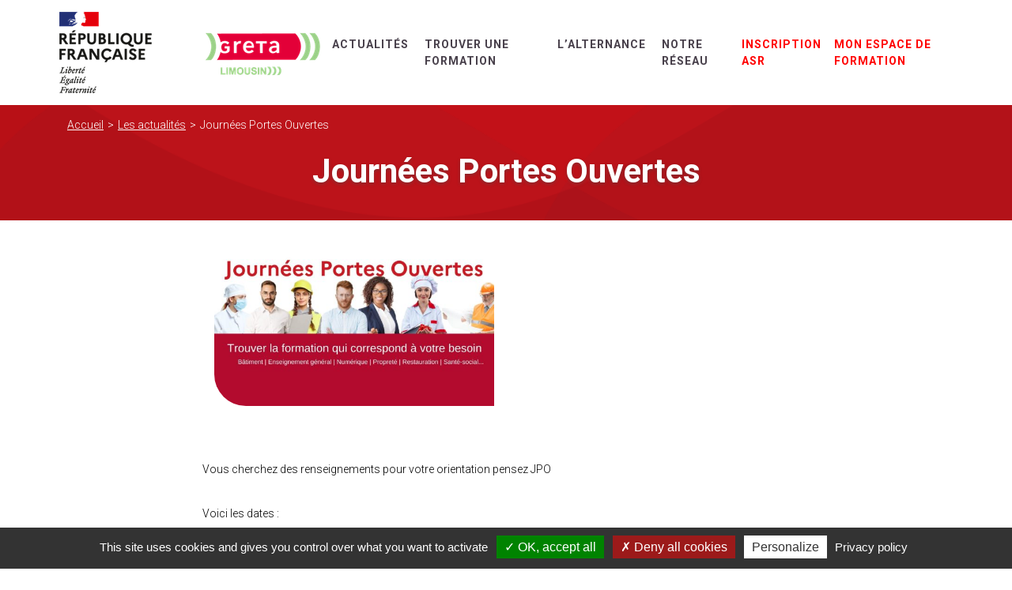

--- FILE ---
content_type: text/html; charset=UTF-8
request_url: https://www.greta-du-limousin.fr/journees-portes-ouvertes/
body_size: 10690
content:
<!doctype html>
<html class="no-js" lang="fr">
  <head>
    <meta charset="UTF-8">
    <meta http-equiv="X-UA-Compatible" content="IE=edge">
    <meta name="viewport" content="width=device-width, initial-scale=1">
    <link rel="profile" href="https://gmpg.org/xfn/11">
    <link rel="apple-touch-icon" sizes="180x180" href="/dist/images/favicons/apple-touch-icon.png">
    <link rel="icon" type="image/png" sizes="32x32" href="/dist/images/favicons/favicon-32x32.png">
    <link rel="icon" type="image/png" sizes="16x16" href="/dist/images/favicons/favicon-16x16.png">
    <link rel="manifest" href="/dist/images/favicons/manifest.json">
    <link rel="mask-icon" href="/dist/images/favicons/safari-pinned-tab.svg" color="#5bbad5">
    <link rel="shortcut icon" href="/dist/images/favicons/favicon.ico">
    <meta name="msapplication-TileColor" content="#ffffff">
    <meta name="msapplication-config" content="/dist/images/favicons/browserconfig.xml">
    <meta name="theme-color" content="#ffffff">
    <link rel="dns-prefetch" href="//www.google-analytics.com">
		<meta name='robots' content='index, follow, max-image-preview:large, max-snippet:-1, max-video-preview:-1' />

	<!-- This site is optimized with the Yoast SEO plugin v26.8 - https://yoast.com/product/yoast-seo-wordpress/ -->
	<title>Journées Portes Ouvertes - GRETA du Limousin</title>
	<link rel="canonical" href="https://www.greta-du-limousin.fr/journees-portes-ouvertes/" />
	<meta property="og:locale" content="fr_FR" />
	<meta property="og:type" content="article" />
	<meta property="og:title" content="Journées Portes Ouvertes - GRETA du Limousin" />
	<meta property="og:description" content="Vous cherchez des renseignements pour votre orientation pensez JPO Voici les dates : Corrèze Creuse Haute-Vienne" />
	<meta property="og:url" content="https://www.greta-du-limousin.fr/journees-portes-ouvertes/" />
	<meta property="og:site_name" content="GRETA du Limousin" />
	<meta property="article:published_time" content="2024-02-06T14:21:52+00:00" />
	<meta property="article:modified_time" content="2024-02-06T14:21:53+00:00" />
	<meta property="og:image" content="https://www.greta-du-limousin.fr/content/uploads/2024/01/journees-portes-ouvertes.jpg" />
	<meta property="og:image:width" content="1748" />
	<meta property="og:image:height" content="1240" />
	<meta property="og:image:type" content="image/jpeg" />
	<meta name="author" content="Pamela Alba" />
	<meta name="twitter:card" content="summary_large_image" />
	<meta name="twitter:label1" content="Écrit par" />
	<meta name="twitter:data1" content="Pamela Alba" />
	<meta name="twitter:label2" content="Durée de lecture estimée" />
	<meta name="twitter:data2" content="2 minutes" />
	<script type="application/ld+json" class="yoast-schema-graph">{"@context":"https://schema.org","@graph":[{"@type":"Article","@id":"https://www.greta-du-limousin.fr/journees-portes-ouvertes/#article","isPartOf":{"@id":"https://www.greta-du-limousin.fr/journees-portes-ouvertes/"},"author":{"name":"Pamela Alba","@id":"https://www.greta-du-limousin.fr/#/schema/person/8d462bc1ca7dba5db1dec24992a2cfbf"},"headline":"Journées Portes Ouvertes","datePublished":"2024-02-06T14:21:52+00:00","dateModified":"2024-02-06T14:21:53+00:00","mainEntityOfPage":{"@id":"https://www.greta-du-limousin.fr/journees-portes-ouvertes/"},"wordCount":367,"commentCount":0,"publisher":{"@id":"https://www.greta-du-limousin.fr/#organization"},"image":{"@id":"https://www.greta-du-limousin.fr/journees-portes-ouvertes/#primaryimage"},"thumbnailUrl":"https://www.greta-du-limousin.fr/content/uploads/2024/01/journees-portes-ouvertes.jpg","inLanguage":"fr-FR","potentialAction":[{"@type":"CommentAction","name":"Comment","target":["https://www.greta-du-limousin.fr/journees-portes-ouvertes/#respond"]}]},{"@type":"WebPage","@id":"https://www.greta-du-limousin.fr/journees-portes-ouvertes/","url":"https://www.greta-du-limousin.fr/journees-portes-ouvertes/","name":"Journées Portes Ouvertes - GRETA du Limousin","isPartOf":{"@id":"https://www.greta-du-limousin.fr/#website"},"primaryImageOfPage":{"@id":"https://www.greta-du-limousin.fr/journees-portes-ouvertes/#primaryimage"},"image":{"@id":"https://www.greta-du-limousin.fr/journees-portes-ouvertes/#primaryimage"},"thumbnailUrl":"https://www.greta-du-limousin.fr/content/uploads/2024/01/journees-portes-ouvertes.jpg","datePublished":"2024-02-06T14:21:52+00:00","dateModified":"2024-02-06T14:21:53+00:00","breadcrumb":{"@id":"https://www.greta-du-limousin.fr/journees-portes-ouvertes/#breadcrumb"},"inLanguage":"fr-FR","potentialAction":[{"@type":"ReadAction","target":["https://www.greta-du-limousin.fr/journees-portes-ouvertes/"]}]},{"@type":"ImageObject","inLanguage":"fr-FR","@id":"https://www.greta-du-limousin.fr/journees-portes-ouvertes/#primaryimage","url":"https://www.greta-du-limousin.fr/content/uploads/2024/01/journees-portes-ouvertes.jpg","contentUrl":"https://www.greta-du-limousin.fr/content/uploads/2024/01/journees-portes-ouvertes.jpg","width":1748,"height":1240,"caption":"Journées Portes Ouvertes"},{"@type":"BreadcrumbList","@id":"https://www.greta-du-limousin.fr/journees-portes-ouvertes/#breadcrumb","itemListElement":[{"@type":"ListItem","position":1,"name":"Accueil","item":"https://www.greta-du-limousin.fr/"},{"@type":"ListItem","position":2,"name":"Journées Portes Ouvertes"}]},{"@type":"WebSite","@id":"https://www.greta-du-limousin.fr/#website","url":"https://www.greta-du-limousin.fr/","name":"GRETA du Limousin","description":"Toutes les formations professionnelles en Limousin","publisher":{"@id":"https://www.greta-du-limousin.fr/#organization"},"potentialAction":[{"@type":"SearchAction","target":{"@type":"EntryPoint","urlTemplate":"https://www.greta-du-limousin.fr/?s={search_term_string}"},"query-input":{"@type":"PropertyValueSpecification","valueRequired":true,"valueName":"search_term_string"}}],"inLanguage":"fr-FR"},{"@type":"Organization","@id":"https://www.greta-du-limousin.fr/#organization","name":"Greta du Limousin","url":"https://www.greta-du-limousin.fr/","logo":{"@type":"ImageObject","inLanguage":"fr-FR","@id":"https://www.greta-du-limousin.fr/#/schema/logo/image/","url":"https://www.greta-du-limousin.fr/content/uploads/2021/02/Logo-Greta2020.jpg","contentUrl":"https://www.greta-du-limousin.fr/content/uploads/2021/02/Logo-Greta2020.jpg","width":2132,"height":813,"caption":"Greta du Limousin"},"image":{"@id":"https://www.greta-du-limousin.fr/#/schema/logo/image/"}},{"@type":"Person","@id":"https://www.greta-du-limousin.fr/#/schema/person/8d462bc1ca7dba5db1dec24992a2cfbf","name":"Pamela Alba","image":{"@type":"ImageObject","inLanguage":"fr-FR","@id":"https://www.greta-du-limousin.fr/#/schema/person/image/","url":"https://secure.gravatar.com/avatar/66f90265042f32febe080b9147d19d62dfa7f3cc2d0f7467afd03339a587dd07?s=96&d=mm&r=g","contentUrl":"https://secure.gravatar.com/avatar/66f90265042f32febe080b9147d19d62dfa7f3cc2d0f7467afd03339a587dd07?s=96&d=mm&r=g","caption":"Pamela Alba"}}]}</script>
	<!-- / Yoast SEO plugin. -->


<link rel='dns-prefetch' href='//code.jquery.com' />
<link rel='dns-prefetch' href='//fonts.googleapis.com' />
<style id='wp-block-paragraph-inline-css' type='text/css'>
.is-small-text{font-size:.875em}.is-regular-text{font-size:1em}.is-large-text{font-size:2.25em}.is-larger-text{font-size:3em}.has-drop-cap:not(:focus):first-letter{float:left;font-size:8.4em;font-style:normal;font-weight:100;line-height:.68;margin:.05em .1em 0 0;text-transform:uppercase}body.rtl .has-drop-cap:not(:focus):first-letter{float:none;margin-left:.1em}p.has-drop-cap.has-background{overflow:hidden}:root :where(p.has-background){padding:1.25em 2.375em}:where(p.has-text-color:not(.has-link-color)) a{color:inherit}p.has-text-align-left[style*="writing-mode:vertical-lr"],p.has-text-align-right[style*="writing-mode:vertical-rl"]{rotate:180deg}
/*# sourceURL=https://www.greta-du-limousin.fr/cms/wp-includes/blocks/paragraph/style.min.css */
</style>
<style id='wp-block-list-inline-css' type='text/css'>
ol,ul{box-sizing:border-box}:root :where(.wp-block-list.has-background){padding:1.25em 2.375em}
/*# sourceURL=https://www.greta-du-limousin.fr/cms/wp-includes/blocks/list/style.min.css */
</style>
<style id='wp-block-library-inline-css' type='text/css'>
:root{--wp-block-synced-color:#7a00df;--wp-block-synced-color--rgb:122,0,223;--wp-bound-block-color:var(--wp-block-synced-color);--wp-editor-canvas-background:#ddd;--wp-admin-theme-color:#007cba;--wp-admin-theme-color--rgb:0,124,186;--wp-admin-theme-color-darker-10:#006ba1;--wp-admin-theme-color-darker-10--rgb:0,107,160.5;--wp-admin-theme-color-darker-20:#005a87;--wp-admin-theme-color-darker-20--rgb:0,90,135;--wp-admin-border-width-focus:2px}@media (min-resolution:192dpi){:root{--wp-admin-border-width-focus:1.5px}}.wp-element-button{cursor:pointer}:root .has-very-light-gray-background-color{background-color:#eee}:root .has-very-dark-gray-background-color{background-color:#313131}:root .has-very-light-gray-color{color:#eee}:root .has-very-dark-gray-color{color:#313131}:root .has-vivid-green-cyan-to-vivid-cyan-blue-gradient-background{background:linear-gradient(135deg,#00d084,#0693e3)}:root .has-purple-crush-gradient-background{background:linear-gradient(135deg,#34e2e4,#4721fb 50%,#ab1dfe)}:root .has-hazy-dawn-gradient-background{background:linear-gradient(135deg,#faaca8,#dad0ec)}:root .has-subdued-olive-gradient-background{background:linear-gradient(135deg,#fafae1,#67a671)}:root .has-atomic-cream-gradient-background{background:linear-gradient(135deg,#fdd79a,#004a59)}:root .has-nightshade-gradient-background{background:linear-gradient(135deg,#330968,#31cdcf)}:root .has-midnight-gradient-background{background:linear-gradient(135deg,#020381,#2874fc)}:root{--wp--preset--font-size--normal:16px;--wp--preset--font-size--huge:42px}.has-regular-font-size{font-size:1em}.has-larger-font-size{font-size:2.625em}.has-normal-font-size{font-size:var(--wp--preset--font-size--normal)}.has-huge-font-size{font-size:var(--wp--preset--font-size--huge)}.has-text-align-center{text-align:center}.has-text-align-left{text-align:left}.has-text-align-right{text-align:right}.has-fit-text{white-space:nowrap!important}#end-resizable-editor-section{display:none}.aligncenter{clear:both}.items-justified-left{justify-content:flex-start}.items-justified-center{justify-content:center}.items-justified-right{justify-content:flex-end}.items-justified-space-between{justify-content:space-between}.screen-reader-text{border:0;clip-path:inset(50%);height:1px;margin:-1px;overflow:hidden;padding:0;position:absolute;width:1px;word-wrap:normal!important}.screen-reader-text:focus{background-color:#ddd;clip-path:none;color:#444;display:block;font-size:1em;height:auto;left:5px;line-height:normal;padding:15px 23px 14px;text-decoration:none;top:5px;width:auto;z-index:100000}html :where(.has-border-color){border-style:solid}html :where([style*=border-top-color]){border-top-style:solid}html :where([style*=border-right-color]){border-right-style:solid}html :where([style*=border-bottom-color]){border-bottom-style:solid}html :where([style*=border-left-color]){border-left-style:solid}html :where([style*=border-width]){border-style:solid}html :where([style*=border-top-width]){border-top-style:solid}html :where([style*=border-right-width]){border-right-style:solid}html :where([style*=border-bottom-width]){border-bottom-style:solid}html :where([style*=border-left-width]){border-left-style:solid}html :where(img[class*=wp-image-]){height:auto;max-width:100%}:where(figure){margin:0 0 1em}html :where(.is-position-sticky){--wp-admin--admin-bar--position-offset:var(--wp-admin--admin-bar--height,0px)}@media screen and (max-width:600px){html :where(.is-position-sticky){--wp-admin--admin-bar--position-offset:0px}}

/*# sourceURL=wp-block-library-inline-css */
</style><style id='global-styles-inline-css' type='text/css'>
:root{--wp--preset--aspect-ratio--square: 1;--wp--preset--aspect-ratio--4-3: 4/3;--wp--preset--aspect-ratio--3-4: 3/4;--wp--preset--aspect-ratio--3-2: 3/2;--wp--preset--aspect-ratio--2-3: 2/3;--wp--preset--aspect-ratio--16-9: 16/9;--wp--preset--aspect-ratio--9-16: 9/16;--wp--preset--color--black: #000000;--wp--preset--color--cyan-bluish-gray: #abb8c3;--wp--preset--color--white: #ffffff;--wp--preset--color--pale-pink: #f78da7;--wp--preset--color--vivid-red: #cf2e2e;--wp--preset--color--luminous-vivid-orange: #ff6900;--wp--preset--color--luminous-vivid-amber: #fcb900;--wp--preset--color--light-green-cyan: #7bdcb5;--wp--preset--color--vivid-green-cyan: #00d084;--wp--preset--color--pale-cyan-blue: #8ed1fc;--wp--preset--color--vivid-cyan-blue: #0693e3;--wp--preset--color--vivid-purple: #9b51e0;--wp--preset--gradient--vivid-cyan-blue-to-vivid-purple: linear-gradient(135deg,rgb(6,147,227) 0%,rgb(155,81,224) 100%);--wp--preset--gradient--light-green-cyan-to-vivid-green-cyan: linear-gradient(135deg,rgb(122,220,180) 0%,rgb(0,208,130) 100%);--wp--preset--gradient--luminous-vivid-amber-to-luminous-vivid-orange: linear-gradient(135deg,rgb(252,185,0) 0%,rgb(255,105,0) 100%);--wp--preset--gradient--luminous-vivid-orange-to-vivid-red: linear-gradient(135deg,rgb(255,105,0) 0%,rgb(207,46,46) 100%);--wp--preset--gradient--very-light-gray-to-cyan-bluish-gray: linear-gradient(135deg,rgb(238,238,238) 0%,rgb(169,184,195) 100%);--wp--preset--gradient--cool-to-warm-spectrum: linear-gradient(135deg,rgb(74,234,220) 0%,rgb(151,120,209) 20%,rgb(207,42,186) 40%,rgb(238,44,130) 60%,rgb(251,105,98) 80%,rgb(254,248,76) 100%);--wp--preset--gradient--blush-light-purple: linear-gradient(135deg,rgb(255,206,236) 0%,rgb(152,150,240) 100%);--wp--preset--gradient--blush-bordeaux: linear-gradient(135deg,rgb(254,205,165) 0%,rgb(254,45,45) 50%,rgb(107,0,62) 100%);--wp--preset--gradient--luminous-dusk: linear-gradient(135deg,rgb(255,203,112) 0%,rgb(199,81,192) 50%,rgb(65,88,208) 100%);--wp--preset--gradient--pale-ocean: linear-gradient(135deg,rgb(255,245,203) 0%,rgb(182,227,212) 50%,rgb(51,167,181) 100%);--wp--preset--gradient--electric-grass: linear-gradient(135deg,rgb(202,248,128) 0%,rgb(113,206,126) 100%);--wp--preset--gradient--midnight: linear-gradient(135deg,rgb(2,3,129) 0%,rgb(40,116,252) 100%);--wp--preset--font-size--small: 13px;--wp--preset--font-size--medium: 20px;--wp--preset--font-size--large: 36px;--wp--preset--font-size--x-large: 42px;--wp--preset--spacing--20: 0.44rem;--wp--preset--spacing--30: 0.67rem;--wp--preset--spacing--40: 1rem;--wp--preset--spacing--50: 1.5rem;--wp--preset--spacing--60: 2.25rem;--wp--preset--spacing--70: 3.38rem;--wp--preset--spacing--80: 5.06rem;--wp--preset--shadow--natural: 6px 6px 9px rgba(0, 0, 0, 0.2);--wp--preset--shadow--deep: 12px 12px 50px rgba(0, 0, 0, 0.4);--wp--preset--shadow--sharp: 6px 6px 0px rgba(0, 0, 0, 0.2);--wp--preset--shadow--outlined: 6px 6px 0px -3px rgb(255, 255, 255), 6px 6px rgb(0, 0, 0);--wp--preset--shadow--crisp: 6px 6px 0px rgb(0, 0, 0);}:where(.is-layout-flex){gap: 0.5em;}:where(.is-layout-grid){gap: 0.5em;}body .is-layout-flex{display: flex;}.is-layout-flex{flex-wrap: wrap;align-items: center;}.is-layout-flex > :is(*, div){margin: 0;}body .is-layout-grid{display: grid;}.is-layout-grid > :is(*, div){margin: 0;}:where(.wp-block-columns.is-layout-flex){gap: 2em;}:where(.wp-block-columns.is-layout-grid){gap: 2em;}:where(.wp-block-post-template.is-layout-flex){gap: 1.25em;}:where(.wp-block-post-template.is-layout-grid){gap: 1.25em;}.has-black-color{color: var(--wp--preset--color--black) !important;}.has-cyan-bluish-gray-color{color: var(--wp--preset--color--cyan-bluish-gray) !important;}.has-white-color{color: var(--wp--preset--color--white) !important;}.has-pale-pink-color{color: var(--wp--preset--color--pale-pink) !important;}.has-vivid-red-color{color: var(--wp--preset--color--vivid-red) !important;}.has-luminous-vivid-orange-color{color: var(--wp--preset--color--luminous-vivid-orange) !important;}.has-luminous-vivid-amber-color{color: var(--wp--preset--color--luminous-vivid-amber) !important;}.has-light-green-cyan-color{color: var(--wp--preset--color--light-green-cyan) !important;}.has-vivid-green-cyan-color{color: var(--wp--preset--color--vivid-green-cyan) !important;}.has-pale-cyan-blue-color{color: var(--wp--preset--color--pale-cyan-blue) !important;}.has-vivid-cyan-blue-color{color: var(--wp--preset--color--vivid-cyan-blue) !important;}.has-vivid-purple-color{color: var(--wp--preset--color--vivid-purple) !important;}.has-black-background-color{background-color: var(--wp--preset--color--black) !important;}.has-cyan-bluish-gray-background-color{background-color: var(--wp--preset--color--cyan-bluish-gray) !important;}.has-white-background-color{background-color: var(--wp--preset--color--white) !important;}.has-pale-pink-background-color{background-color: var(--wp--preset--color--pale-pink) !important;}.has-vivid-red-background-color{background-color: var(--wp--preset--color--vivid-red) !important;}.has-luminous-vivid-orange-background-color{background-color: var(--wp--preset--color--luminous-vivid-orange) !important;}.has-luminous-vivid-amber-background-color{background-color: var(--wp--preset--color--luminous-vivid-amber) !important;}.has-light-green-cyan-background-color{background-color: var(--wp--preset--color--light-green-cyan) !important;}.has-vivid-green-cyan-background-color{background-color: var(--wp--preset--color--vivid-green-cyan) !important;}.has-pale-cyan-blue-background-color{background-color: var(--wp--preset--color--pale-cyan-blue) !important;}.has-vivid-cyan-blue-background-color{background-color: var(--wp--preset--color--vivid-cyan-blue) !important;}.has-vivid-purple-background-color{background-color: var(--wp--preset--color--vivid-purple) !important;}.has-black-border-color{border-color: var(--wp--preset--color--black) !important;}.has-cyan-bluish-gray-border-color{border-color: var(--wp--preset--color--cyan-bluish-gray) !important;}.has-white-border-color{border-color: var(--wp--preset--color--white) !important;}.has-pale-pink-border-color{border-color: var(--wp--preset--color--pale-pink) !important;}.has-vivid-red-border-color{border-color: var(--wp--preset--color--vivid-red) !important;}.has-luminous-vivid-orange-border-color{border-color: var(--wp--preset--color--luminous-vivid-orange) !important;}.has-luminous-vivid-amber-border-color{border-color: var(--wp--preset--color--luminous-vivid-amber) !important;}.has-light-green-cyan-border-color{border-color: var(--wp--preset--color--light-green-cyan) !important;}.has-vivid-green-cyan-border-color{border-color: var(--wp--preset--color--vivid-green-cyan) !important;}.has-pale-cyan-blue-border-color{border-color: var(--wp--preset--color--pale-cyan-blue) !important;}.has-vivid-cyan-blue-border-color{border-color: var(--wp--preset--color--vivid-cyan-blue) !important;}.has-vivid-purple-border-color{border-color: var(--wp--preset--color--vivid-purple) !important;}.has-vivid-cyan-blue-to-vivid-purple-gradient-background{background: var(--wp--preset--gradient--vivid-cyan-blue-to-vivid-purple) !important;}.has-light-green-cyan-to-vivid-green-cyan-gradient-background{background: var(--wp--preset--gradient--light-green-cyan-to-vivid-green-cyan) !important;}.has-luminous-vivid-amber-to-luminous-vivid-orange-gradient-background{background: var(--wp--preset--gradient--luminous-vivid-amber-to-luminous-vivid-orange) !important;}.has-luminous-vivid-orange-to-vivid-red-gradient-background{background: var(--wp--preset--gradient--luminous-vivid-orange-to-vivid-red) !important;}.has-very-light-gray-to-cyan-bluish-gray-gradient-background{background: var(--wp--preset--gradient--very-light-gray-to-cyan-bluish-gray) !important;}.has-cool-to-warm-spectrum-gradient-background{background: var(--wp--preset--gradient--cool-to-warm-spectrum) !important;}.has-blush-light-purple-gradient-background{background: var(--wp--preset--gradient--blush-light-purple) !important;}.has-blush-bordeaux-gradient-background{background: var(--wp--preset--gradient--blush-bordeaux) !important;}.has-luminous-dusk-gradient-background{background: var(--wp--preset--gradient--luminous-dusk) !important;}.has-pale-ocean-gradient-background{background: var(--wp--preset--gradient--pale-ocean) !important;}.has-electric-grass-gradient-background{background: var(--wp--preset--gradient--electric-grass) !important;}.has-midnight-gradient-background{background: var(--wp--preset--gradient--midnight) !important;}.has-small-font-size{font-size: var(--wp--preset--font-size--small) !important;}.has-medium-font-size{font-size: var(--wp--preset--font-size--medium) !important;}.has-large-font-size{font-size: var(--wp--preset--font-size--large) !important;}.has-x-large-font-size{font-size: var(--wp--preset--font-size--x-large) !important;}
/*# sourceURL=global-styles-inline-css */
</style>

<style id='classic-theme-styles-inline-css' type='text/css'>
/*! This file is auto-generated */
.wp-block-button__link{color:#fff;background-color:#32373c;border-radius:9999px;box-shadow:none;text-decoration:none;padding:calc(.667em + 2px) calc(1.333em + 2px);font-size:1.125em}.wp-block-file__button{background:#32373c;color:#fff;text-decoration:none}
/*# sourceURL=/wp-includes/css/classic-themes.min.css */
</style>
<link rel='stylesheet' id='contact-form-7-css' href='https://www.greta-du-limousin.fr/content/plugins/contact-form-7/includes/css/styles.css?ver=6.1.4' type='text/css'  media="nope!" onload="this.media='all'" />
<link rel='stylesheet' id='theme_styles-css' noasync="true" href='https://www.greta-du-limousin.fr//dist/css/main.css?ver=1.0.0' type='text/css' media='all' />
<link rel='stylesheet' id='Roboto-css' href='https://fonts.googleapis.com/css?family=Roboto+Condensed%3A400%2C700&#038;ver=1.0.0' type='text/css'  media="nope!" onload="this.media='all'" />
<script type="text/javascript">
/* <![CDATA[ */
var themosis = {
ajaxurl: "https:\/\/www.greta-du-limousin.fr\/cms\/wp-admin\/admin-ajax.php",
};
/* ]]> */
</script><meta name="csrf-token" content="PbQUHzJH5PnDSATtSPntEj0G9IZWIw0ZGKRmnUpD"><style type="text/css">.recentcomments a{display:inline !important;padding:0 !important;margin:0 !important;}</style><link rel="icon" href="https://www.greta-du-limousin.fr/content/uploads/2019/08/143897-150x150.jpg" sizes="32x32" />
<link rel="icon" href="https://www.greta-du-limousin.fr/content/uploads/2019/08/143897.jpg" sizes="192x192" />
<link rel="apple-touch-icon" href="https://www.greta-du-limousin.fr/content/uploads/2019/08/143897.jpg" />
<meta name="msapplication-TileImage" content="https://www.greta-du-limousin.fr/content/uploads/2019/08/143897.jpg" />
    <!-- Global site tag (gtag.js) - Google Analytics -->
    
    
    <style>
                  a.hover-transport-magasinage:hover,
        body.name-transport-magasinage .banner,
        body.secteur-transport-magasinage .banner,
        body.pdf.secteur-transport-magasinage.pdf--intro .left-col,
        body.pdf.secteur-transport-magasinage .bg-current,
        body.name-transport-magasinage .card.card__big:hover{ background-color: #79671C !important; }


        body.pdf.secteur-transport-magasinage .text-current {
          color: #79671C;
        }

        body.pdf.secteur-transport-magasinage .triangle-bottom.triangle-current {
          border-color: #79671C transparent transparent transparent;
        }
        body.pdf.secteur-transport-magasinage .triangle-top.triangle-current {
          border-color: transparent transparent #79671C transparent;
        }
                        a.hover-securite-des-biens-et-des-personnes:hover,
        body.name-securite-des-biens-et-des-personnes .banner,
        body.secteur-securite-des-biens-et-des-personnes .banner,
        body.pdf.secteur-securite-des-biens-et-des-personnes.pdf--intro .left-col,
        body.pdf.secteur-securite-des-biens-et-des-personnes .bg-current,
        body.name-securite-des-biens-et-des-personnes .card.card__big:hover{ background-color: #A41A16 !important; }


        body.pdf.secteur-securite-des-biens-et-des-personnes .text-current {
          color: #A41A16;
        }

        body.pdf.secteur-securite-des-biens-et-des-personnes .triangle-bottom.triangle-current {
          border-color: #A41A16 transparent transparent transparent;
        }
        body.pdf.secteur-securite-des-biens-et-des-personnes .triangle-top.triangle-current {
          border-color: transparent transparent #A41A16 transparent;
        }
                        a.hover-sante-social-services-aux-personnes:hover,
        body.name-sante-social-services-aux-personnes .banner,
        body.secteur-sante-social-services-aux-personnes .banner,
        body.pdf.secteur-sante-social-services-aux-personnes.pdf--intro .left-col,
        body.pdf.secteur-sante-social-services-aux-personnes .bg-current,
        body.name-sante-social-services-aux-personnes .card.card__big:hover{ background-color: #40BFEF !important; }


        body.pdf.secteur-sante-social-services-aux-personnes .text-current {
          color: #40BFEF;
        }

        body.pdf.secteur-sante-social-services-aux-personnes .triangle-bottom.triangle-current {
          border-color: #40BFEF transparent transparent transparent;
        }
        body.pdf.secteur-sante-social-services-aux-personnes .triangle-top.triangle-current {
          border-color: transparent transparent #40BFEF transparent;
        }
                        a.hover-metiers-du-numerique:hover,
        body.name-metiers-du-numerique .banner,
        body.secteur-metiers-du-numerique .banner,
        body.pdf.secteur-metiers-du-numerique.pdf--intro .left-col,
        body.pdf.secteur-metiers-du-numerique .bg-current,
        body.name-metiers-du-numerique .card.card__big:hover{ background-color: #2E3C90 !important; }


        body.pdf.secteur-metiers-du-numerique .text-current {
          color: #2E3C90;
        }

        body.pdf.secteur-metiers-du-numerique .triangle-bottom.triangle-current {
          border-color: #2E3C90 transparent transparent transparent;
        }
        body.pdf.secteur-metiers-du-numerique .triangle-top.triangle-current {
          border-color: transparent transparent #2E3C90 transparent;
        }
                        a.hover-maintenance-des-vehicules-et-des-materiels:hover,
        body.name-maintenance-des-vehicules-et-des-materiels .banner,
        body.secteur-maintenance-des-vehicules-et-des-materiels .banner,
        body.pdf.secteur-maintenance-des-vehicules-et-des-materiels.pdf--intro .left-col,
        body.pdf.secteur-maintenance-des-vehicules-et-des-materiels .bg-current,
        body.name-maintenance-des-vehicules-et-des-materiels .card.card__big:hover{ background-color: #555555 !important; }


        body.pdf.secteur-maintenance-des-vehicules-et-des-materiels .text-current {
          color: #555555;
        }

        body.pdf.secteur-maintenance-des-vehicules-et-des-materiels .triangle-bottom.triangle-current {
          border-color: #555555 transparent transparent transparent;
        }
        body.pdf.secteur-maintenance-des-vehicules-et-des-materiels .triangle-top.triangle-current {
          border-color: transparent transparent #555555 transparent;
        }
                        a.hover-industries-graphiques-et-communication-plurimedia:hover,
        body.name-industries-graphiques-et-communication-plurimedia .banner,
        body.secteur-industries-graphiques-et-communication-plurimedia .banner,
        body.pdf.secteur-industries-graphiques-et-communication-plurimedia.pdf--intro .left-col,
        body.pdf.secteur-industries-graphiques-et-communication-plurimedia .bg-current,
        body.name-industries-graphiques-et-communication-plurimedia .card.card__big:hover{ background-color: #41B59D !important; }


        body.pdf.secteur-industries-graphiques-et-communication-plurimedia .text-current {
          color: #41B59D;
        }

        body.pdf.secteur-industries-graphiques-et-communication-plurimedia .triangle-bottom.triangle-current {
          border-color: #41B59D transparent transparent transparent;
        }
        body.pdf.secteur-industries-graphiques-et-communication-plurimedia .triangle-top.triangle-current {
          border-color: transparent transparent #41B59D transparent;
        }
                        a.hover-industries:hover,
        body.name-industries .banner,
        body.secteur-industries .banner,
        body.pdf.secteur-industries.pdf--intro .left-col,
        body.pdf.secteur-industries .bg-current,
        body.name-industries .card.card__big:hover{ background-color: #909090 !important; }


        body.pdf.secteur-industries .text-current {
          color: #909090;
        }

        body.pdf.secteur-industries .triangle-bottom.triangle-current {
          border-color: #909090 transparent transparent transparent;
        }
        body.pdf.secteur-industries .triangle-top.triangle-current {
          border-color: transparent transparent #909090 transparent;
        }
                        a.hover-hygiene-et-proprete:hover,
        body.name-hygiene-et-proprete .banner,
        body.secteur-hygiene-et-proprete .banner,
        body.pdf.secteur-hygiene-et-proprete.pdf--intro .left-col,
        body.pdf.secteur-hygiene-et-proprete .bg-current,
        body.name-hygiene-et-proprete .card.card__big:hover{ background-color: #68ACC3 !important; }


        body.pdf.secteur-hygiene-et-proprete .text-current {
          color: #68ACC3;
        }

        body.pdf.secteur-hygiene-et-proprete .triangle-bottom.triangle-current {
          border-color: #68ACC3 transparent transparent transparent;
        }
        body.pdf.secteur-hygiene-et-proprete .triangle-top.triangle-current {
          border-color: transparent transparent #68ACC3 transparent;
        }
                        a.hover-hotellerie-restauration-alimentation-tourisme:hover,
        body.name-hotellerie-restauration-alimentation-tourisme .banner,
        body.secteur-hotellerie-restauration-alimentation-tourisme .banner,
        body.pdf.secteur-hotellerie-restauration-alimentation-tourisme.pdf--intro .left-col,
        body.pdf.secteur-hotellerie-restauration-alimentation-tourisme .bg-current,
        body.name-hotellerie-restauration-alimentation-tourisme .card.card__big:hover{ background-color: #7FBA2C !important; }


        body.pdf.secteur-hotellerie-restauration-alimentation-tourisme .text-current {
          color: #7FBA2C;
        }

        body.pdf.secteur-hotellerie-restauration-alimentation-tourisme .triangle-bottom.triangle-current {
          border-color: #7FBA2C transparent transparent transparent;
        }
        body.pdf.secteur-hotellerie-restauration-alimentation-tourisme .triangle-top.triangle-current {
          border-color: transparent transparent #7FBA2C transparent;
        }
                        a.hover-gestion-management-commercialisation-communication:hover,
        body.name-gestion-management-commercialisation-communication .banner,
        body.secteur-gestion-management-commercialisation-communication .banner,
        body.pdf.secteur-gestion-management-commercialisation-communication.pdf--intro .left-col,
        body.pdf.secteur-gestion-management-commercialisation-communication .bg-current,
        body.name-gestion-management-commercialisation-communication .card.card__big:hover{ background-color: #a81671 !important; }


        body.pdf.secteur-gestion-management-commercialisation-communication .text-current {
          color: #a81671;
        }

        body.pdf.secteur-gestion-management-commercialisation-communication .triangle-bottom.triangle-current {
          border-color: #a81671 transparent transparent transparent;
        }
        body.pdf.secteur-gestion-management-commercialisation-communication .triangle-top.triangle-current {
          border-color: transparent transparent #a81671 transparent;
        }
                        a.hover-developpement-des-capacites-dorientation-et-dinsertion-formations-generales:hover,
        body.name-developpement-des-capacites-dorientation-et-dinsertion-formations-generales .banner,
        body.secteur-developpement-des-capacites-dorientation-et-dinsertion-formations-generales .banner,
        body.pdf.secteur-developpement-des-capacites-dorientation-et-dinsertion-formations-generales.pdf--intro .left-col,
        body.pdf.secteur-developpement-des-capacites-dorientation-et-dinsertion-formations-generales .bg-current,
        body.name-developpement-des-capacites-dorientation-et-dinsertion-formations-generales .card.card__big:hover{ background-color: #E84E22 !important; }


        body.pdf.secteur-developpement-des-capacites-dorientation-et-dinsertion-formations-generales .text-current {
          color: #E84E22;
        }

        body.pdf.secteur-developpement-des-capacites-dorientation-et-dinsertion-formations-generales .triangle-bottom.triangle-current {
          border-color: #E84E22 transparent transparent transparent;
        }
        body.pdf.secteur-developpement-des-capacites-dorientation-et-dinsertion-formations-generales .triangle-top.triangle-current {
          border-color: transparent transparent #E84E22 transparent;
        }
                        a.hover-batiment-travaux-publics-bois:hover,
        body.name-batiment-travaux-publics-bois .banner,
        body.secteur-batiment-travaux-publics-bois .banner,
        body.pdf.secteur-batiment-travaux-publics-bois.pdf--intro .left-col,
        body.pdf.secteur-batiment-travaux-publics-bois .bg-current,
        body.name-batiment-travaux-publics-bois .card.card__big:hover{ background-color: #F39521 !important; }


        body.pdf.secteur-batiment-travaux-publics-bois .text-current {
          color: #F39521;
        }

        body.pdf.secteur-batiment-travaux-publics-bois .triangle-bottom.triangle-current {
          border-color: #F39521 transparent transparent transparent;
        }
        body.pdf.secteur-batiment-travaux-publics-bois .triangle-top.triangle-current {
          border-color: transparent transparent #F39521 transparent;
        }
                        a.hover-artisanat-metiers-dart:hover,
        body.name-artisanat-metiers-dart .banner,
        body.secteur-artisanat-metiers-dart .banner,
        body.pdf.secteur-artisanat-metiers-dart.pdf--intro .left-col,
        body.pdf.secteur-artisanat-metiers-dart .bg-current,
        body.name-artisanat-metiers-dart .card.card__big:hover{ background-color: #622C6E !important; }


        body.pdf.secteur-artisanat-metiers-dart .text-current {
          color: #622C6E;
        }

        body.pdf.secteur-artisanat-metiers-dart .triangle-bottom.triangle-current {
          border-color: #622C6E transparent transparent transparent;
        }
        body.pdf.secteur-artisanat-metiers-dart .triangle-top.triangle-current {
          border-color: transparent transparent #622C6E transparent;
        }
            </style>
  </head>
  <body class="wp-singular post-template-default single single-post postid-12938 single-format-standard wp-theme-greta-formationprofessionnelle">
    <!-- Google Tag Manager (noscript) -->
    <noscript><iframe src="https://www.googletagmanager.com/ns.html?id=GTM-5H38HNW" height="0" width="0" style="display:none;visibility:hidden"></iframe></noscript>
    <!-- End Google Tag Manager (noscript) -->
    <div class="app-wrapper">
      
<header>
    <div class="part header">
  <nav class="header__content navbar navbar-expand-lg">
    <div class="block logotype">
      <a class="logo-content" href="/" >
        <img src='/dist/images/greta-logo.png' srcset='/dist/images/greta-logo@2x.png 2x,/dist/images/greta-logo.png' alt='greta-logo' title='greta-logo'/>      </a>
  </div>
    <button class="navbar-toggler" type="button" data-toggle="collapse" data-target="#navbarNav" aria-controls="navbarNav" aria-expanded="false" aria-label="Toggle navigation">
      <span class="icon-bars-solid"></span>
    </button>
    <div id="navbarNav" class="collapse navbar-collapse"><ul id="navigation" class="block navigation"><li id="menu-item-1122" class="menu-item menu-item-type-post_type menu-item-object-page menu-item-1122"><a href="https://www.greta-du-limousin.fr/actualites/">Actualités</a></li>
<li id="menu-item-1643" class="menu-item menu-item-type-custom menu-item-object-custom menu-item-home menu-item-has-children menu-item-1643"><a href="https://www.greta-du-limousin.fr/">Trouver une formation</a>
<ul class="sub-menu">
	<li id="menu-item-9142" class="menu-item menu-item-type-post_type menu-item-object-page menu-item-9142"><a href="https://www.greta-du-limousin.fr/financer-une-formation/">Financer une formation</a></li>
	<li id="menu-item-3200" class="menu-item menu-item-type-post_type menu-item-object-page menu-item-3200"><a href="https://www.greta-du-limousin.fr/le-point-sur-le-cpf-le-compte-personnel-de-formation/">CPF : le compte personnel de formation</a></li>
	<li id="menu-item-2568" class="menu-item menu-item-type-post_type menu-item-object-page menu-item-2568"><a href="https://www.greta-du-limousin.fr/fonds-social-europeen-fse/">FSE : le Fonds Social Européen</a></li>
	<li id="menu-item-1293" class="menu-item menu-item-type-post_type menu-item-object-page menu-item-1293"><a href="https://www.greta-du-limousin.fr/qui-sommes-nous/validation-des-acquis-de-lexperience-vae/">Validation des acquis de l’expérience (VAE)</a></li>
	<li id="menu-item-2342" class="menu-item menu-item-type-post_type menu-item-object-page menu-item-2342"><a href="https://www.greta-du-limousin.fr/resultats-aux-examens/">Résultats aux examens</a></li>
</ul>
</li>
<li id="menu-item-9143" class="menu-item menu-item-type-post_type menu-item-object-page menu-item-has-children menu-item-9143"><a href="https://www.greta-du-limousin.fr/lalternance/">L’alternance</a>
<ul class="sub-menu">
	<li id="menu-item-9146" class="menu-item menu-item-type-post_type menu-item-object-page menu-item-9146"><a href="https://www.greta-du-limousin.fr/formulaire-contrat/">Formulaire contrat apprentissage</a></li>
	<li id="menu-item-4483" class="menu-item menu-item-type-post_type menu-item-object-page menu-item-4483"><a href="https://www.greta-du-limousin.fr/nos-formations-en-apprentissage/">Formations en apprentissage</a></li>
	<li id="menu-item-9163" class="menu-item menu-item-type-post_type menu-item-object-page menu-item-9163"><a href="https://www.greta-du-limousin.fr/offres-demploi-alternance/">Offres d’emploi en alternance</a></li>
</ul>
</li>
<li id="menu-item-1120" class="menu-item menu-item-type-post_type menu-item-object-page menu-item-has-children menu-item-1120"><a href="https://www.greta-du-limousin.fr/qui-sommes-nous/">Notre réseau</a>
<ul class="sub-menu">
	<li id="menu-item-1292" class="menu-item menu-item-type-post_type menu-item-object-page menu-item-1292"><a href="https://www.greta-du-limousin.fr/qui-sommes-nous/les-etablissements-adherents/">Les établissements adhérents</a></li>
	<li id="menu-item-1179" class="menu-item menu-item-type-post_type menu-item-object-page menu-item-1179"><a href="https://www.greta-du-limousin.fr/qui-sommes-nous/eduform-le-label-formation-continue-de-leducation-nationale/">Notre démarche qualité</a></li>
	<li id="menu-item-4882" class="menu-item menu-item-type-post_type menu-item-object-page menu-item-4882"><a href="https://www.greta-du-limousin.fr/test-demande-demploi/">Le GRETA recrute</a></li>
	<li id="menu-item-1121" class="menu-item menu-item-type-post_type menu-item-object-page menu-item-1121"><a href="https://www.greta-du-limousin.fr/contact/">Contact</a></li>
</ul>
</li>
<li id="menu-item-8925" class="menu-item menu-item-type-post_type menu-item-object-page menu-item-8925"><a href="https://www.greta-du-limousin.fr/asr/"><FONT COLOR="red" ><b>Inscription ASR</b> </FONT></a></li>
<li id="menu-item-1284" class="menu-item menu-item-type-custom menu-item-object-custom menu-item-1284"><a href="https://moodle.e-greta.fr/"><FONT COLOR="red" ><b>Mon espace de formation</b> </FONT></a></li>
</ul></div><!-- This menu is cached by Docket Cache -->

  </nav>
  
</div>
</header>

<section class="banner">
    <div class="container">
    <div class="row">
        <div class="col-12">
          <div class="block breadcrumb__wrapper">
  <ul class="breadcrumb">
        <li class="breadcrumb-item"><a href="https://www.greta-du-limousin.fr/">Accueil</a></li>
        <li class="breadcrumb-item"><a href="https://www.greta-du-limousin.fr/actualites/">Les actualités</a></li>
            <li class="breadcrumb-item active">Journées Portes Ouvertes</li>
      </ul>
</div>
          
                      <h1 class="title mx-auto">
                          Journées Portes Ouvertes</h1>
                            </div>
    </div>
</div>    </section>

<section class="content">
      <section class="section section__padding--small section__actus">
    <div class="container">
      <div class="row justify-content-center actus-content">
        <div class="col-sm-12 col-md-6">
          <div class="img__corner">
            <img width="600" height="330" src="https://www.greta-du-limousin.fr/content/uploads/2024/01/journees-portes-ouvertes-600x330.jpg" class="attachment-post-content size-post-content wp-post-image" alt="Journées Portes Ouvertes" decoding="async" loading="lazy" />
          </div>
        </div>
        <div class="text__border">
<p class="has-text-align-left has-black-color has-text-color">Vous cherchez des renseignements pour votre orientation pensez JPO </p>
</div>

<div class="text__border">
<p class="has-text-align-left has-black-color has-text-color">Voici les dates :</p>
</div>

<div class="text__border">
<p><strong>Corrèze</strong></p>
</div>


<ul class="wp-block-list">
<li>Lycée René Cassin &#8211; Tulle &#8211; 07 mars 2024 (pré-bac)</li>



<li>Lycée René Cassin &#8211; Tulle &#8211; 16 mars 2024 de 9h00 à 12h00</li>



<li>Lycée Edmond Perrier &#8211; Tulle &#8211; 10 février 2024 &#8211; de 9h00 à 12h00</li>



<li>Lycée Georges Cabanis &#8211; Brive &#8211; 09 mars 2024 &#8211; de 9h00 à 16h00</li>



<li>Lycée Simone Veil &#8211; Brive &#8211; 09 mars 2024 &#8211; de 9h00 à 16h00</li>



<li>Lycée Lavoisier &#8211; Brive &#8211;  8 et 9 mars 2024 </li>



<li>Lycée Pierre Caraminot &#8211; Égletons &#8211; 03 février 2024 (post-bac)</li>



<li>Lycée Pierre Caraminot &#8211; Égletons &#8211; 09 mars 2024 (pré-bac)</li>



<li>Lycée Bernart de Ventadour &#8211; Ussel &#8211; 16 mars 2024 &#8211; de 9h00 à 13h00</li>



<li>Lycée Bort-Artense &#8211; Bort-les-Orgues &#8211; 16 mars 2024 &#8211; de 9h00 à 13h00</li>



<li>Lycée Marcel Barbanceys &#8211; Neuvic &#8211; 09 mars 2024 &#8211; de 9h00 à 13hh00</li>
</ul>


<div class="text__border">
<p><strong>Creuse</strong></p>
</div>


<ul class="wp-block-list">
<li>Lycée Jean Favard &#8211; Guéret &#8211; 09 mars 2024 &#8211; de 9h00 à 17h00</li>



<li>Lycée Pierre Bourdan &#8211; Guéret &#8211; 09 mars 2024 &#8211; de 9h00 à 16h30</li>



<li>Lycée Roussillat &#8211; Saint Vaury &#8211; 22 mars 2024 de 16h00 à 19h00</li>



<li>Lycée Roussillat &#8211; Saint Vaury &#8211; 23 mars 2024 de 9h00 à 12h00</li>



<li>Lycée des métiers du bâtiment LMB &#8211; Felletin &#8211; 10 février &#8211; de 9h00 à 17h00</li>
</ul>


<div class="text__border">
<p><strong>Haute-Vienne</strong></p>
</div>


<ul class="wp-block-list">
<li>Lycée Turgot &#8211; Limoges &#8211; 10 février 2024 &#8211; de 9h00 à 16h30</li>



<li>Lycée Maryse Bastié &#8211; Limoges &#8211; 15 mars 2024 &#8211; de 14h00 à 19h30</li>



<li>Lycée Maryse Bastié &#8211; Limoges &#8211; 16 mars 2024 &#8211; de 9h00 à 12h00</li>



<li>Lycée Suzane Valadon &#8211; Limoges &#8211; 10 février 2024 &#8211; de 8h30 à 13h00</li>



<li>Lycée Roul Dautry &#8211; Limoges &#8211; 09 mars 2024 &#8211; de 8h30 à 12h30 </li>



<li>Lycée Jean Monnet &#8211; Limoges &#8211; 10 février 2024 &#8211; de 9h00 à 13h00 (post-bac)</li>



<li>Lycée Jean Monnet &#8211; Limoges &#8211; 16 mars 2024 &#8211; de 9h00 à 15h00</li>



<li>Lycée du Mas Jambost &#8211; Limoges &#8211; 09 mars 2024 &#8211; de 9h00 à 17h00</li>



<li>Lycée Marcel Pagnol &#8211; Limoges &#8211; 16 mars 2024</li>



<li>Lycée Auguste Renoir &#8211; Limoges &#8211; 09 mars 2024 &#8211; de 9h00 à 14h00</li>



<li>Lycée Antoine de Saint Éxupéry &#8211; Limoges &#8211; 15 et 16 mars 2024 </li>



<li>Lycée des métiers Martin Nadaud -Bellac &#8211; 16 mars 2024 &#8211; de 9h00 à 13h00</li>



<li>Lycée Édouard Vaillant &#8211; Saint Junien &#8211; 06 avril 2024 &#8211; de 8h30 à 13h00</li>
</ul>


<div class="text__border">
<p></p>
</div>
        <div class="col-12 justifyContent__center">
          <a href="/actualites" class="btn btn__grey">< Retour aux actualités</a>
        </div>
      </div>
    </div>
  </section>
</section>

<footer class="footer">
  <div class="container">
    <div class="row">
      <div class="col-md-5 col-sm-12">
        <div class="footer__address">
          <p>
            Greta du Limousin <br>
            7 avenue Saint Eloi<br>
            87031 Limoges CEDEX<br>
            <span class="footer__call-number">Tél: <a href="tel:05 55 12 31 31">05 55 12 31 31</a></span>
          </p>
        </div>
        <div class="block logotype">
        <img src='/dist/images/eduform-qualiopi-2023.png' alt='eduform-qualiopi-2023' title='eduform-qualiopi-2023'/>  </div>
      </div>
      <div class="col-md-4 col-sm-12">
        <div id="navbarNav" class="collapse navbar-collapse"><ul id="navigation" class="block navigation"><li class="menu-item menu-item-type-post_type menu-item-object-page menu-item-1122"><a href="https://www.greta-du-limousin.fr/actualites/">Actualités</a></li>
<li class="menu-item menu-item-type-custom menu-item-object-custom menu-item-home menu-item-1643"><a href="https://www.greta-du-limousin.fr/">Trouver une formation</a></li>
<li class="menu-item menu-item-type-post_type menu-item-object-page menu-item-9143"><a href="https://www.greta-du-limousin.fr/lalternance/">L’alternance</a></li>
<li class="menu-item menu-item-type-post_type menu-item-object-page menu-item-1120"><a href="https://www.greta-du-limousin.fr/qui-sommes-nous/">Notre réseau</a></li>
<li class="menu-item menu-item-type-post_type menu-item-object-page menu-item-8925"><a href="https://www.greta-du-limousin.fr/asr/"><FONT COLOR="red" ><b>Inscription ASR</b> </FONT></a></li>
<li class="menu-item menu-item-type-custom menu-item-object-custom menu-item-1284"><a href="https://moodle.e-greta.fr/"><FONT COLOR="red" ><b>Mon espace de formation</b> </FONT></a></li>
</ul></div><!-- This menu is cached by Docket Cache -->

      </div>
      <div class="col-md-3 col-sm-12">
        <div class="footer__contact">
          <span class="text__uppercase color__white">Nous suivre sur :</span>
          <div class="block social-links">
  <ul class="social social-network  social-circle">
    <li><a href="https://fr-fr.facebook.com/gretalimousin/" target="_blank" rel="noopener" class="icoFacebook" title="Facebook"><i class="icon-facebook"></i></a></li>
    <li><a href="" target="_blank" rel="noopener" class="icoTwitter" title="Twitter"><i class="icon-twitter"></i></a></li>
    <li><a href="https://fr.linkedin.com/company/greta-du-limousin" target="_blank" rel="noopener" class="icoLinkedin" title="Linkedin"><i class="icon-linkedin-in"></i></a></li>
    <li><a href="https://www.youtube.com/channel/UC2j5wq86UhjYU1oIAzmlVbw" target="_blank" rel="noopener" class="icoYoutube" title="Youtube"><i class="icon-youtube"></i></a></li>
    <li><a href="https://www.instagram.com/gretadulimousin/" target="_blank" rel="noopener" class="icoInstagram" title="Instagram"><i class="icon-instagram"></i></a></li>
  </ul>
</div>



        </div>
      </div>
      <div class="col-md-12 col-sm-12">
        <div class="footer__legal">
          <span>© Greta du Limousin</span>
          <a href="/mentions-legales">Mentions légales</a>
          <a class="privacy-policy-link" href="https://www.greta-du-limousin.fr/politique-de-confidentialite/" rel="privacy-policy">Politique de confidentialité</a>
          <a href="/conditions-generales-de-vente-cgv">CGV</a>
          <span>Nos formations sont accessibles aux personnes en situation de handicap</span>
        </div>
      </div>
    </div>
  </div>
</footer>
    </div>
    <script type="speculationrules">
{"prefetch":[{"source":"document","where":{"and":[{"href_matches":"/*"},{"not":{"href_matches":["/cms/wp-*.php","/cms/wp-admin/*","/content/uploads/*","/content/*","/content/plugins/*","/content/themes/greta-formationprofessionnelle/*","/*\\?(.+)"]}},{"not":{"selector_matches":"a[rel~=\"nofollow\"]"}},{"not":{"selector_matches":".no-prefetch, .no-prefetch a"}}]},"eagerness":"conservative"}]}
</script>
            <script async defer src=//cdn.jsdelivr.net/npm/tarteaucitronjs@1.8.2/tarteaucitron.min.js rules="1s"></script>
            <!-- <script type="text/javascript" id="__bs_script__">
                //<![CDATA[
                document.write('<script async src="http://HOST:3000/browser-sync/browser-sync-client.js?v=2.24.6"><\/script>'.replace("HOST", location.hostname));
                //]]>
            </script> -->
            <script type="text/javascript" src="https://code.jquery.com/jquery-3.3.1.min.js?ver=1.0.0" id="jquery-js"></script>
<script type="text/javascript" src="https://www.greta-du-limousin.fr/cms/wp-includes/js/dist/hooks.min.js?ver=dd5603f07f9220ed27f1" id="wp-hooks-js"></script>
<script type="text/javascript" src="https://www.greta-du-limousin.fr/cms/wp-includes/js/dist/i18n.min.js?ver=c26c3dc7bed366793375" id="wp-i18n-js"></script>
<script type="text/javascript" id="wp-i18n-js-after">
/* <![CDATA[ */
wp.i18n.setLocaleData( { 'text direction\u0004ltr': [ 'ltr' ] } );
//# sourceURL=wp-i18n-js-after
/* ]]> */
</script>
<script type="text/javascript" src="https://www.greta-du-limousin.fr/content/plugins/contact-form-7/includes/swv/js/index.js?ver=6.1.4" id="swv-js"></script>
<script type="text/javascript" id="contact-form-7-js-translations">
/* <![CDATA[ */
( function( domain, translations ) {
	var localeData = translations.locale_data[ domain ] || translations.locale_data.messages;
	localeData[""].domain = domain;
	wp.i18n.setLocaleData( localeData, domain );
} )( "contact-form-7", {"translation-revision-date":"2025-02-06 12:02:14+0000","generator":"GlotPress\/4.0.3","domain":"messages","locale_data":{"messages":{"":{"domain":"messages","plural-forms":"nplurals=2; plural=n > 1;","lang":"fr"},"This contact form is placed in the wrong place.":["Ce formulaire de contact est plac\u00e9 dans un mauvais endroit."],"Error:":["Erreur\u00a0:"]}},"comment":{"reference":"includes\/js\/index.js"}} );
//# sourceURL=contact-form-7-js-translations
/* ]]> */
</script>
<script type="text/javascript" id="contact-form-7-js-before">
/* <![CDATA[ */
var wpcf7 = {
    "api": {
        "root": "https:\/\/www.greta-du-limousin.fr\/wp-json\/",
        "namespace": "contact-form-7\/v1"
    }
};
//# sourceURL=contact-form-7-js-before
/* ]]> */
</script>
<script type="text/javascript" src="https://www.greta-du-limousin.fr/content/plugins/contact-form-7/includes/js/index.js?ver=6.1.4" id="contact-form-7-js"></script>
<script type="text/javascript" id="theme_js-js-extra">
/* <![CDATA[ */
var adminAjax = {"url":"https://www.greta-du-limousin.fr/cms/wp-admin/admin-ajax.php"};
//# sourceURL=theme_js-js-extra
/* ]]> */
</script>
<script type="text/javascript" src="https://www.greta-du-limousin.fr//dist/js/main.js?ver=1.0.0" id="theme_js-js"></script>
    <div class="scrollToTop">
      <div id="scrollToTopControl" class="scrollToTop__control">
        <i class="scrollToTop__icon icon-chevron_right"></i>
      </div>
    </div>
  </body>
</html>
<!-- Performance optimized by Docket Cache: https://wordpress.org/plugins/docket-cache -->


--- FILE ---
content_type: text/css
request_url: https://www.greta-du-limousin.fr//dist/css/main.css?ver=1.0.0
body_size: 25473
content:
@import url(https://fonts.googleapis.com/css?family=Roboto:300,400,700&display=swap);
.glightbox-container{-webkit-text-size-adjust:100%;-moz-text-size-adjust:100%;text-size-adjust:100%;backface-visibility:hidden;height:100%;left:0;outline:none;overflow:hidden;position:fixed;top:0;touch-action:none;width:100%;z-index:999999!important}.glightbox-container.inactive{display:none}.glightbox-container .gcontainer{height:100%;overflow:hidden;position:relative;width:100%;z-index:9999}.glightbox-container .gslider{align-items:center;display:flex!important;height:100%;justify-content:center;left:0;overflow:hidden;position:relative;top:0;transform:translateZ(0);transition:transform .4s ease;width:100%}.glightbox-container .gslide{align-items:center;display:flex;justify-content:center;opacity:0;position:absolute;-webkit-user-select:none;-moz-user-select:none;user-select:none;width:100%}.glightbox-container .gslide.current{opacity:1;position:relative;z-index:99999}.glightbox-container .gslide.prev{opacity:1;z-index:9999}.glightbox-container .gslide-inner-content{width:100%}.glightbox-container .ginner-container{display:flex;flex-direction:column;height:100vh;justify-content:center;margin:auto;max-width:100%;position:relative;width:100%}.glightbox-container .ginner-container.gvideo-container{width:100%}.glightbox-container .ginner-container.desc-bottom,.glightbox-container .ginner-container.desc-top{flex-direction:column}.glightbox-container .ginner-container.desc-left,.glightbox-container .ginner-container.desc-right{max-width:100%!important}.gslide iframe,.gslide video{-webkit-overflow-scrolling:touch;border:none;min-height:165px;outline:none!important;touch-action:auto}.gslide:not(.current){pointer-events:none}.gslide-image{align-items:center}.gslide-image img{border:none;display:block;float:none;height:auto;margin:auto;max-height:100vh;max-width:100vw;min-width:200px;-o-object-fit:cover;object-fit:cover;outline:none;padding:0;touch-action:none;-webkit-user-select:none;-moz-user-select:none;user-select:none;width:auto}.desc-bottom .gslide-image img,.desc-top .gslide-image img{width:auto}.desc-left .gslide-image img,.desc-right .gslide-image img{max-width:100%;width:auto}.gslide-image img.zoomable{position:relative}.gslide-image img.dragging{cursor:grabbing!important;transition:none}.gslide-video{max-width:100vh;position:relative;width:100%!important}.gslide-video .plyr__poster-enabled.plyr--loading .plyr__poster{display:none}.gslide-video .gvideo-wrapper{margin:auto;width:100%}.gslide-video:before{background:rgba(255,0,0,.34);content:"";display:none;height:100%;position:absolute;width:100%}.gslide-video.playing:before{display:none}.gslide-video.fullscreen{height:75vh;max-width:100%!important;min-width:100%}.gslide-video.fullscreen video{max-width:100%!important;width:100%!important}.gslide-inline{background:#fff;margin:auto;max-height:calc(100vh - 40px);max-width:100%;overflow:auto;text-align:left}.gslide-inline .ginlined-content{padding:20px;width:100%}.gslide-inline .dragging{cursor:grabbing!important;transition:none}.ginlined-content{display:block!important;opacity:1;overflow:auto}.gslide-external{background:#fff;display:flex;height:100%;max-height:75vh;min-width:100%;overflow:auto;padding:0;width:100%}.gslide-media{display:flex;width:auto}.zoomed .gslide-media{box-shadow:none!important}.desc-bottom .gslide-media,.desc-top .gslide-media{flex-direction:column;margin:0 auto}.gslide-description{flex:1 0 100%;position:relative}.gslide-description.description-left,.gslide-description.description-right{max-width:100%}.gslide-description.description-bottom,.gslide-description.description-top{margin:0 auto;width:100%}.gslide-description p{margin-bottom:12px}.gslide-description p:last-child{margin-bottom:0}.glightbox-button-hidden,.zoomed .gslide-description{display:none}.glightbox-mobile .glightbox-container .gslide-description{background:linear-gradient(180deg,transparent 0,rgba(0,0,0,.75));bottom:0;height:auto!important;max-height:78vh;max-width:100vw!important;order:2!important;overflow:auto!important;padding:19px 11px 50px;position:absolute;transition:opacity .3s linear;width:100%}.glightbox-mobile .glightbox-container .gslide-title{color:#fff;font-size:1em}.glightbox-mobile .glightbox-container .gslide-desc{color:#a1a1a1}.glightbox-mobile .glightbox-container .gslide-desc a{color:#fff;font-weight:700}.glightbox-mobile .glightbox-container .gslide-desc *{color:inherit}.glightbox-mobile .glightbox-container .gslide-desc .desc-more{color:#fff;opacity:.4}.gdesc-open .gslide-media{opacity:.4;transition:opacity .5s ease}.gdesc-open .gdesc-inner{padding-bottom:30px}.gdesc-closed .gslide-media{opacity:1;transition:opacity .5s ease}.greset{transition:all .3s ease}.gabsolute{position:absolute}.grelative{position:relative}.glightbox-desc{display:none!important}.glightbox-open{overflow:hidden}.gloader{animation:lightboxLoader .8s linear infinite;border:2px solid #fff;border-radius:50%;border-right-color:transparent;display:block;height:25px;left:0;margin:0 auto;position:absolute;right:0;top:47%;width:25px;z-index:9999}.goverlay{height:calc(100vh + 1px);left:0;position:fixed;top:-1px;width:100%;will-change:opacity}.glightbox-mobile .goverlay,.goverlay{background:#000}.gclose,.gnext,.gprev{align-items:center;border:none;cursor:pointer;display:flex;flex-direction:column;height:44px;justify-content:center;width:26px;z-index:99999}.gclose svg,.gnext svg,.gprev svg{display:block;height:auto;margin:0;padding:0;width:25px}.gclose.disabled,.gnext.disabled,.gprev.disabled{opacity:.1}.gclose .garrow,.gnext .garrow,.gprev .garrow{stroke:#fff}.gbtn.focused{outline:2px solid #0f3d81}iframe.wait-autoplay{opacity:0}.glightbox-closing .gclose,.glightbox-closing .gnext,.glightbox-closing .gprev{opacity:0!important}.glightbox-clean .gslide-description{background:#fff}.glightbox-clean .gdesc-inner{padding:22px 20px}.glightbox-clean .gslide-title{color:#000;font-family:arial;font-size:1em;font-weight:400;line-height:1.4em;margin-bottom:19px}.glightbox-clean .gslide-desc{font-family:arial;font-size:.86em;line-height:1.4em;margin-bottom:0}.glightbox-clean .gslide-video{background:#000}.glightbox-clean .gclose,.glightbox-clean .gnext,.glightbox-clean .gprev{background-color:rgba(0,0,0,.75);border-radius:4px}.glightbox-clean .gclose path,.glightbox-clean .gnext path,.glightbox-clean .gprev path{fill:#fff}.glightbox-clean .gprev{left:30px}.glightbox-clean .gnext,.glightbox-clean .gprev{height:50px;position:absolute;top:-100%;width:40px}.glightbox-clean .gnext{right:30px}.glightbox-clean .gclose{height:35px;position:absolute;right:10px;top:15px;width:35px}.glightbox-clean .gclose svg{height:auto;width:18px}.glightbox-clean .gclose:hover{opacity:1}.gfadeIn{animation:gfadeIn .5s ease}.gfadeOut{animation:gfadeOut .5s ease}.gslideOutLeft{animation:gslideOutLeft .3s ease}.gslideInLeft{animation:gslideInLeft .3s ease}.gslideOutRight{animation:gslideOutRight .3s ease}.gslideInRight{animation:gslideInRight .3s ease}.gzoomIn{animation:gzoomIn .5s ease}.gzoomOut{animation:gzoomOut .5s ease}@keyframes lightboxLoader{0%{transform:rotate(0deg)}to{transform:rotate(1turn)}}@keyframes gfadeIn{0%{opacity:0}to{opacity:1}}@keyframes gfadeOut{0%{opacity:1}to{opacity:0}}@keyframes gslideInLeft{0%{opacity:0;transform:translate3d(-60%,0,0)}to{opacity:1;transform:translateZ(0);visibility:visible}}@keyframes gslideOutLeft{0%{opacity:1;transform:translateZ(0);visibility:visible}to{opacity:0;transform:translate3d(-60%,0,0);visibility:hidden}}@keyframes gslideInRight{0%{opacity:0;transform:translate3d(60%,0,0);visibility:visible}to{opacity:1;transform:translateZ(0)}}@keyframes gslideOutRight{0%{opacity:1;transform:translateZ(0);visibility:visible}to{opacity:0;transform:translate3d(60%,0,0)}}@keyframes gzoomIn{0%{opacity:0;transform:scale3d(.3,.3,.3)}to{opacity:1}}@keyframes gzoomOut{0%{opacity:1}50%{opacity:0;transform:scale3d(.3,.3,.3)}to{opacity:0}}@media (min-width:769px){.glightbox-container .ginner-container{flex-direction:row;height:auto;width:auto}.glightbox-container .ginner-container.desc-top .gslide-description{order:0}.glightbox-container .ginner-container.desc-top .gslide-image,.glightbox-container .ginner-container.desc-top .gslide-image img{order:1}.glightbox-container .ginner-container.desc-left .gslide-description{order:0}.glightbox-container .ginner-container.desc-left .gslide-image{order:1}.gslide-image img{max-height:97vh;max-width:100%}.gslide-image img.zoomable{cursor:zoom-in}.zoomed .gslide-image img.zoomable{cursor:grab}.gslide-inline{max-height:95vh}.gslide-external{max-height:100vh}.gslide-description.description-left,.gslide-description.description-right{max-width:275px}.glightbox-open{height:auto}.goverlay{background:rgba(0,0,0,.92)}.glightbox-clean .gslide-media{box-shadow:1px 2px 9px 0 rgba(0,0,0,.65)}.glightbox-clean .description-left .gdesc-inner,.glightbox-clean .description-right .gdesc-inner{height:100%;overflow-y:auto;position:absolute}.glightbox-clean .gclose,.glightbox-clean .gnext,.glightbox-clean .gprev{background-color:rgba(0,0,0,.32)}.glightbox-clean .gclose:hover,.glightbox-clean .gnext:hover,.glightbox-clean .gprev:hover{background-color:rgba(0,0,0,.7)}.glightbox-clean .gnext,.glightbox-clean .gprev{top:45%}}@media (min-width:992px){.glightbox-clean .gclose{opacity:.7;right:20px}}@media screen and (max-height:420px){.goverlay{background:#000}}
@charset "UTF-8";:root{--blue:#007bff;--indigo:#6610f2;--purple:#6f42c1;--pink:#e83e8c;--red:#dc3545;--orange:#fd7e14;--yellow:#ffc107;--green:#28a745;--teal:#20c997;--cyan:#17a2b8;--white:#fff;--gray:#6c757d;--gray-dark:#343a40;--primary:#007bff;--secondary:#6c757d;--success:#28a745;--info:#17a2b8;--warning:#ffc107;--danger:#dc3545;--light:#f8f9fa;--dark:#343a40;--breakpoint-xs:0;--breakpoint-sm:576px;--breakpoint-md:768px;--breakpoint-lg:992px;--breakpoint-xl:1200px;--font-family-sans-serif:-apple-system,BlinkMacSystemFont,"Segoe UI",Roboto,"Helvetica Neue",Arial,"Noto Sans","Liberation Sans",sans-serif,"Apple Color Emoji","Segoe UI Emoji","Segoe UI Symbol","Noto Color Emoji";--font-family-monospace:SFMono-Regular,Menlo,Monaco,Consolas,"Liberation Mono","Courier New",monospace}*,:after,:before{box-sizing:border-box}html{-webkit-text-size-adjust:100%;-webkit-tap-highlight-color:rgba(0,0,0,0);font-family:sans-serif;line-height:1.15}article,aside,figcaption,figure,footer,header,hgroup,main,nav,section{display:block}body{background-color:#fff;color:#212529;font-family:-apple-system,BlinkMacSystemFont,Segoe UI,Roboto,Helvetica Neue,Arial,Noto Sans,Liberation Sans,sans-serif,Apple Color Emoji,Segoe UI Emoji,Segoe UI Symbol,Noto Color Emoji;font-size:1rem;line-height:1.5;text-align:left}[tabindex="-1"]:focus:not(:focus-visible){outline:0!important}hr{box-sizing:content-box;height:0;overflow:visible}h1,h2,h3,h4,h5,h6{margin-bottom:.5rem;margin-top:0}p{margin-bottom:1rem;margin-top:0}abbr[data-original-title],abbr[title]{border-bottom:0;cursor:help;text-decoration:underline;-webkit-text-decoration:underline dotted;text-decoration:underline dotted;-webkit-text-decoration-skip-ink:none;text-decoration-skip-ink:none}address{font-style:normal;line-height:inherit}address,dl,ol,ul{margin-bottom:1rem}dl,ol,ul{margin-top:0}ol ol,ol ul,ul ol,ul ul{margin-bottom:0}dt{font-weight:700}dd{margin-bottom:.5rem;margin-left:0}blockquote{margin:0 0 1rem}b,strong{font-weight:bolder}small{font-size:80%}sub,sup{font-size:75%;line-height:0;position:relative;vertical-align:baseline}sub{bottom:-.25em}sup{top:-.5em}a{background-color:transparent;color:#007bff}a:hover{color:#0056b3;text-decoration:underline}a:not([href]):not([class]),a:not([href]):not([class]):hover{color:inherit;text-decoration:none}code,kbd,pre,samp{font-family:SFMono-Regular,Menlo,Monaco,Consolas,Liberation Mono,Courier New,monospace;font-size:1em}pre{-ms-overflow-style:scrollbar;margin-bottom:1rem;margin-top:0;overflow:auto}figure{margin:0 0 1rem}img{border-style:none}img,svg{vertical-align:middle}svg{overflow:hidden}table{border-collapse:collapse}caption{caption-side:bottom;color:#6c757d;padding-bottom:.75rem;padding-top:.75rem;text-align:left}th{text-align:inherit;text-align:-webkit-match-parent}label{display:inline-block;margin-bottom:.5rem}button{border-radius:0}button:focus:not(:focus-visible){outline:0}button,input,optgroup,select,textarea{font-family:inherit;font-size:inherit;line-height:inherit;margin:0}button,input{overflow:visible}button,select{text-transform:none}[role=button]{cursor:pointer}select{word-wrap:normal}[type=button],[type=reset],[type=submit],button{-webkit-appearance:button}[type=button]:not(:disabled),[type=reset]:not(:disabled),[type=submit]:not(:disabled),button:not(:disabled){cursor:pointer}[type=button]::-moz-focus-inner,[type=reset]::-moz-focus-inner,[type=submit]::-moz-focus-inner,button::-moz-focus-inner{border-style:none;padding:0}input[type=checkbox],input[type=radio]{box-sizing:border-box;padding:0}textarea{overflow:auto;resize:vertical}fieldset{border:0;margin:0;min-width:0;padding:0}legend{color:inherit;display:block;font-size:1.5rem;line-height:inherit;margin-bottom:.5rem;max-width:100%;padding:0;white-space:normal;width:100%}progress{vertical-align:baseline}[type=number]::-webkit-inner-spin-button,[type=number]::-webkit-outer-spin-button{height:auto}[type=search]{-webkit-appearance:none;outline-offset:-2px}[type=search]::-webkit-search-decoration{-webkit-appearance:none}::-webkit-file-upload-button{-webkit-appearance:button;font:inherit}output{display:inline-block}summary{cursor:pointer;display:list-item}template{display:none}[hidden]{display:none!important}.container,.container-fluid,.container-lg,.container-md,.container-sm,.container-xl{margin-left:auto;margin-right:auto;padding-left:15px;padding-right:15px;width:100%}@media (min-width:576px){.container,.container-sm{max-width:540px}}@media (min-width:768px){.container,.container-md,.container-sm{max-width:720px}}@media (min-width:992px){.container,.container-lg,.container-md,.container-sm{max-width:960px}}@media (min-width:1200px){.container,.container-lg,.container-md,.container-sm,.container-xl{max-width:1140px}}.row{display:flex;flex-wrap:wrap;margin-left:-15px;margin-right:-15px}.no-gutters{margin-left:0;margin-right:0}.no-gutters>.col,.no-gutters>[class*=col-]{padding-left:0;padding-right:0}.col,.col-1,.col-10,.col-11,.col-12,.col-2,.col-3,.col-4,.col-5,.col-6,.col-7,.col-8,.col-9,.col-auto,.col-lg,.col-lg-1,.col-lg-10,.col-lg-11,.col-lg-12,.col-lg-2,.col-lg-3,.col-lg-4,.col-lg-5,.col-lg-6,.col-lg-7,.col-lg-8,.col-lg-9,.col-lg-auto,.col-md,.col-md-1,.col-md-10,.col-md-11,.col-md-12,.col-md-2,.col-md-3,.col-md-4,.col-md-5,.col-md-6,.col-md-7,.col-md-8,.col-md-9,.col-md-auto,.col-sm,.col-sm-1,.col-sm-10,.col-sm-11,.col-sm-12,.col-sm-2,.col-sm-3,.col-sm-4,.col-sm-5,.col-sm-6,.col-sm-7,.col-sm-8,.col-sm-9,.col-sm-auto,.col-xl,.col-xl-1,.col-xl-10,.col-xl-11,.col-xl-12,.col-xl-2,.col-xl-3,.col-xl-4,.col-xl-5,.col-xl-6,.col-xl-7,.col-xl-8,.col-xl-9,.col-xl-auto{padding-left:15px;padding-right:15px;position:relative;width:100%}.col{flex-basis:0;flex-grow:1;max-width:100%}.row-cols-1>*{flex:0 0 100%;max-width:100%}.row-cols-2>*{flex:0 0 50%;max-width:50%}.row-cols-3>*{flex:0 0 33.3333333333%;max-width:33.3333333333%}.row-cols-4>*{flex:0 0 25%;max-width:25%}.row-cols-5>*{flex:0 0 20%;max-width:20%}.row-cols-6>*{flex:0 0 16.6666666667%;max-width:16.6666666667%}.col-auto{flex:0 0 auto;max-width:100%;width:auto}.col-1{flex:0 0 8.33333333%;max-width:8.33333333%}.col-2{flex:0 0 16.66666667%;max-width:16.66666667%}.col-3{flex:0 0 25%;max-width:25%}.col-4{flex:0 0 33.33333333%;max-width:33.33333333%}.col-5{flex:0 0 41.66666667%;max-width:41.66666667%}.col-6{flex:0 0 50%;max-width:50%}.col-7{flex:0 0 58.33333333%;max-width:58.33333333%}.col-8{flex:0 0 66.66666667%;max-width:66.66666667%}.col-9{flex:0 0 75%;max-width:75%}.col-10{flex:0 0 83.33333333%;max-width:83.33333333%}.col-11{flex:0 0 91.66666667%;max-width:91.66666667%}.col-12{flex:0 0 100%;max-width:100%}.order-first{order:-1}.order-last{order:13}.order-0{order:0}.order-1{order:1}.order-2{order:2}.order-3{order:3}.order-4{order:4}.order-5{order:5}.order-6{order:6}.order-7{order:7}.order-8{order:8}.order-9{order:9}.order-10{order:10}.order-11{order:11}.order-12{order:12}.offset-1{margin-left:8.33333333%}.offset-2{margin-left:16.66666667%}.offset-3{margin-left:25%}.offset-4{margin-left:33.33333333%}.offset-5{margin-left:41.66666667%}.offset-6{margin-left:50%}.offset-7{margin-left:58.33333333%}.offset-8{margin-left:66.66666667%}.offset-9{margin-left:75%}.offset-10{margin-left:83.33333333%}.offset-11{margin-left:91.66666667%}@media (min-width:576px){.col-sm{flex-basis:0;flex-grow:1;max-width:100%}.row-cols-sm-1>*{flex:0 0 100%;max-width:100%}.row-cols-sm-2>*{flex:0 0 50%;max-width:50%}.row-cols-sm-3>*{flex:0 0 33.3333333333%;max-width:33.3333333333%}.row-cols-sm-4>*{flex:0 0 25%;max-width:25%}.row-cols-sm-5>*{flex:0 0 20%;max-width:20%}.row-cols-sm-6>*{flex:0 0 16.6666666667%;max-width:16.6666666667%}.col-sm-auto{flex:0 0 auto;max-width:100%;width:auto}.col-sm-1{flex:0 0 8.33333333%;max-width:8.33333333%}.col-sm-2{flex:0 0 16.66666667%;max-width:16.66666667%}.col-sm-3{flex:0 0 25%;max-width:25%}.col-sm-4{flex:0 0 33.33333333%;max-width:33.33333333%}.col-sm-5{flex:0 0 41.66666667%;max-width:41.66666667%}.col-sm-6{flex:0 0 50%;max-width:50%}.col-sm-7{flex:0 0 58.33333333%;max-width:58.33333333%}.col-sm-8{flex:0 0 66.66666667%;max-width:66.66666667%}.col-sm-9{flex:0 0 75%;max-width:75%}.col-sm-10{flex:0 0 83.33333333%;max-width:83.33333333%}.col-sm-11{flex:0 0 91.66666667%;max-width:91.66666667%}.col-sm-12{flex:0 0 100%;max-width:100%}.order-sm-first{order:-1}.order-sm-last{order:13}.order-sm-0{order:0}.order-sm-1{order:1}.order-sm-2{order:2}.order-sm-3{order:3}.order-sm-4{order:4}.order-sm-5{order:5}.order-sm-6{order:6}.order-sm-7{order:7}.order-sm-8{order:8}.order-sm-9{order:9}.order-sm-10{order:10}.order-sm-11{order:11}.order-sm-12{order:12}.offset-sm-0{margin-left:0}.offset-sm-1{margin-left:8.33333333%}.offset-sm-2{margin-left:16.66666667%}.offset-sm-3{margin-left:25%}.offset-sm-4{margin-left:33.33333333%}.offset-sm-5{margin-left:41.66666667%}.offset-sm-6{margin-left:50%}.offset-sm-7{margin-left:58.33333333%}.offset-sm-8{margin-left:66.66666667%}.offset-sm-9{margin-left:75%}.offset-sm-10{margin-left:83.33333333%}.offset-sm-11{margin-left:91.66666667%}}@media (min-width:768px){.col-md{flex-basis:0;flex-grow:1;max-width:100%}.row-cols-md-1>*{flex:0 0 100%;max-width:100%}.row-cols-md-2>*{flex:0 0 50%;max-width:50%}.row-cols-md-3>*{flex:0 0 33.3333333333%;max-width:33.3333333333%}.row-cols-md-4>*{flex:0 0 25%;max-width:25%}.row-cols-md-5>*{flex:0 0 20%;max-width:20%}.row-cols-md-6>*{flex:0 0 16.6666666667%;max-width:16.6666666667%}.col-md-auto{flex:0 0 auto;max-width:100%;width:auto}.col-md-1{flex:0 0 8.33333333%;max-width:8.33333333%}.col-md-2{flex:0 0 16.66666667%;max-width:16.66666667%}.col-md-3{flex:0 0 25%;max-width:25%}.col-md-4{flex:0 0 33.33333333%;max-width:33.33333333%}.col-md-5{flex:0 0 41.66666667%;max-width:41.66666667%}.col-md-6{flex:0 0 50%;max-width:50%}.col-md-7{flex:0 0 58.33333333%;max-width:58.33333333%}.col-md-8{flex:0 0 66.66666667%;max-width:66.66666667%}.col-md-9{flex:0 0 75%;max-width:75%}.col-md-10{flex:0 0 83.33333333%;max-width:83.33333333%}.col-md-11{flex:0 0 91.66666667%;max-width:91.66666667%}.col-md-12{flex:0 0 100%;max-width:100%}.order-md-first{order:-1}.order-md-last{order:13}.order-md-0{order:0}.order-md-1{order:1}.order-md-2{order:2}.order-md-3{order:3}.order-md-4{order:4}.order-md-5{order:5}.order-md-6{order:6}.order-md-7{order:7}.order-md-8{order:8}.order-md-9{order:9}.order-md-10{order:10}.order-md-11{order:11}.order-md-12{order:12}.offset-md-0{margin-left:0}.offset-md-1{margin-left:8.33333333%}.offset-md-2{margin-left:16.66666667%}.offset-md-3{margin-left:25%}.offset-md-4{margin-left:33.33333333%}.offset-md-5{margin-left:41.66666667%}.offset-md-6{margin-left:50%}.offset-md-7{margin-left:58.33333333%}.offset-md-8{margin-left:66.66666667%}.offset-md-9{margin-left:75%}.offset-md-10{margin-left:83.33333333%}.offset-md-11{margin-left:91.66666667%}}@media (min-width:992px){.col-lg{flex-basis:0;flex-grow:1;max-width:100%}.row-cols-lg-1>*{flex:0 0 100%;max-width:100%}.row-cols-lg-2>*{flex:0 0 50%;max-width:50%}.row-cols-lg-3>*{flex:0 0 33.3333333333%;max-width:33.3333333333%}.row-cols-lg-4>*{flex:0 0 25%;max-width:25%}.row-cols-lg-5>*{flex:0 0 20%;max-width:20%}.row-cols-lg-6>*{flex:0 0 16.6666666667%;max-width:16.6666666667%}.col-lg-auto{flex:0 0 auto;max-width:100%;width:auto}.col-lg-1{flex:0 0 8.33333333%;max-width:8.33333333%}.col-lg-2{flex:0 0 16.66666667%;max-width:16.66666667%}.col-lg-3{flex:0 0 25%;max-width:25%}.col-lg-4{flex:0 0 33.33333333%;max-width:33.33333333%}.col-lg-5{flex:0 0 41.66666667%;max-width:41.66666667%}.col-lg-6{flex:0 0 50%;max-width:50%}.col-lg-7{flex:0 0 58.33333333%;max-width:58.33333333%}.col-lg-8{flex:0 0 66.66666667%;max-width:66.66666667%}.col-lg-9{flex:0 0 75%;max-width:75%}.col-lg-10{flex:0 0 83.33333333%;max-width:83.33333333%}.col-lg-11{flex:0 0 91.66666667%;max-width:91.66666667%}.col-lg-12{flex:0 0 100%;max-width:100%}.order-lg-first{order:-1}.order-lg-last{order:13}.order-lg-0{order:0}.order-lg-1{order:1}.order-lg-2{order:2}.order-lg-3{order:3}.order-lg-4{order:4}.order-lg-5{order:5}.order-lg-6{order:6}.order-lg-7{order:7}.order-lg-8{order:8}.order-lg-9{order:9}.order-lg-10{order:10}.order-lg-11{order:11}.order-lg-12{order:12}.offset-lg-0{margin-left:0}.offset-lg-1{margin-left:8.33333333%}.offset-lg-2{margin-left:16.66666667%}.offset-lg-3{margin-left:25%}.offset-lg-4{margin-left:33.33333333%}.offset-lg-5{margin-left:41.66666667%}.offset-lg-6{margin-left:50%}.offset-lg-7{margin-left:58.33333333%}.offset-lg-8{margin-left:66.66666667%}.offset-lg-9{margin-left:75%}.offset-lg-10{margin-left:83.33333333%}.offset-lg-11{margin-left:91.66666667%}}@media (min-width:1200px){.col-xl{flex-basis:0;flex-grow:1;max-width:100%}.row-cols-xl-1>*{flex:0 0 100%;max-width:100%}.row-cols-xl-2>*{flex:0 0 50%;max-width:50%}.row-cols-xl-3>*{flex:0 0 33.3333333333%;max-width:33.3333333333%}.row-cols-xl-4>*{flex:0 0 25%;max-width:25%}.row-cols-xl-5>*{flex:0 0 20%;max-width:20%}.row-cols-xl-6>*{flex:0 0 16.6666666667%;max-width:16.6666666667%}.col-xl-auto{flex:0 0 auto;max-width:100%;width:auto}.col-xl-1{flex:0 0 8.33333333%;max-width:8.33333333%}.col-xl-2{flex:0 0 16.66666667%;max-width:16.66666667%}.col-xl-3{flex:0 0 25%;max-width:25%}.col-xl-4{flex:0 0 33.33333333%;max-width:33.33333333%}.col-xl-5{flex:0 0 41.66666667%;max-width:41.66666667%}.col-xl-6{flex:0 0 50%;max-width:50%}.col-xl-7{flex:0 0 58.33333333%;max-width:58.33333333%}.col-xl-8{flex:0 0 66.66666667%;max-width:66.66666667%}.col-xl-9{flex:0 0 75%;max-width:75%}.col-xl-10{flex:0 0 83.33333333%;max-width:83.33333333%}.col-xl-11{flex:0 0 91.66666667%;max-width:91.66666667%}.col-xl-12{flex:0 0 100%;max-width:100%}.order-xl-first{order:-1}.order-xl-last{order:13}.order-xl-0{order:0}.order-xl-1{order:1}.order-xl-2{order:2}.order-xl-3{order:3}.order-xl-4{order:4}.order-xl-5{order:5}.order-xl-6{order:6}.order-xl-7{order:7}.order-xl-8{order:8}.order-xl-9{order:9}.order-xl-10{order:10}.order-xl-11{order:11}.order-xl-12{order:12}.offset-xl-0{margin-left:0}.offset-xl-1{margin-left:8.33333333%}.offset-xl-2{margin-left:16.66666667%}.offset-xl-3{margin-left:25%}.offset-xl-4{margin-left:33.33333333%}.offset-xl-5{margin-left:41.66666667%}.offset-xl-6{margin-left:50%}.offset-xl-7{margin-left:58.33333333%}.offset-xl-8{margin-left:66.66666667%}.offset-xl-9{margin-left:75%}.offset-xl-10{margin-left:83.33333333%}.offset-xl-11{margin-left:91.66666667%}}.form-control{background-clip:padding-box;background-color:#fff;border:1px solid #ced4da;border-radius:.25rem;color:#495057;display:block;font-size:1rem;font-weight:400;height:calc(1.5em + .75rem + 2px);line-height:1.5;padding:.375rem .75rem;transition:border-color .15s ease-in-out,box-shadow .15s ease-in-out;width:100%}@media (prefers-reduced-motion:reduce){.form-control{transition:none}}.form-control::-ms-expand{background-color:transparent;border:0}.form-control:focus{background-color:#fff;border-color:#80bdff;box-shadow:0 0 0 .2rem rgba(0,123,255,.25);color:#495057;outline:0}.form-control::-moz-placeholder{color:#6c757d;opacity:1}.form-control::placeholder{color:#6c757d;opacity:1}.form-control:disabled,.form-control[readonly]{background-color:#e9ecef;opacity:1}input[type=date].form-control,input[type=datetime-local].form-control,input[type=month].form-control,input[type=time].form-control{-webkit-appearance:none;-moz-appearance:none;appearance:none}select.form-control:-moz-focusring{color:transparent;text-shadow:0 0 0 #495057}select.form-control:focus::-ms-value{background-color:#fff;color:#495057}.form-control-file,.form-control-range{display:block;width:100%}.col-form-label{font-size:inherit;line-height:1.5;margin-bottom:0;padding-bottom:calc(.375rem + 1px);padding-top:calc(.375rem + 1px)}.col-form-label-lg{font-size:1.25rem;line-height:1.5;padding-bottom:calc(.5rem + 1px);padding-top:calc(.5rem + 1px)}.col-form-label-sm{font-size:.875rem;line-height:1.5;padding-bottom:calc(.25rem + 1px);padding-top:calc(.25rem + 1px)}.form-control-plaintext{background-color:transparent;border:solid transparent;border-width:1px 0;color:#212529;display:block;font-size:1rem;line-height:1.5;margin-bottom:0;padding:.375rem 0;width:100%}.form-control-plaintext.form-control-lg,.form-control-plaintext.form-control-sm{padding-left:0;padding-right:0}.form-control-sm{border-radius:.2rem;font-size:.875rem;height:calc(1.5em + .5rem + 2px);line-height:1.5;padding:.25rem .5rem}.form-control-lg{border-radius:.3rem;font-size:1.25rem;height:calc(1.5em + 1rem + 2px);line-height:1.5;padding:.5rem 1rem}select.form-control[multiple],select.form-control[size],textarea.form-control{height:auto}.form-group{margin-bottom:1rem}.form-text{display:block;margin-top:.25rem}.form-row{display:flex;flex-wrap:wrap;margin-left:-5px;margin-right:-5px}.form-row>.col,.form-row>[class*=col-]{padding-left:5px;padding-right:5px}.form-check{display:block;padding-left:1.25rem;position:relative}.form-check-input{margin-left:-1.25rem;margin-top:.3rem;position:absolute}.form-check-input:disabled~.form-check-label,.form-check-input[disabled]~.form-check-label{color:#6c757d}.form-check-label{margin-bottom:0}.form-check-inline{align-items:center;display:inline-flex;margin-right:.75rem;padding-left:0}.form-check-inline .form-check-input{margin-left:0;margin-right:.3125rem;margin-top:0;position:static}.valid-feedback{color:#28a745;display:none;font-size:.875em;margin-top:.25rem;width:100%}.valid-tooltip{background-color:rgba(40,167,69,.9);border-radius:.25rem;color:#fff;display:none;font-size:.875rem;left:0;line-height:1.5;margin-top:.1rem;max-width:100%;padding:.25rem .5rem;position:absolute;top:100%;z-index:5}.form-row>.col>.valid-tooltip,.form-row>[class*=col-]>.valid-tooltip{left:5px}.is-valid~.valid-feedback,.is-valid~.valid-tooltip,.was-validated :valid~.valid-feedback,.was-validated :valid~.valid-tooltip{display:block}.form-control.is-valid,.was-validated .form-control:valid{background-image:url("data:image/svg+xml;charset=utf-8,%3Csvg xmlns='http://www.w3.org/2000/svg' width='8' height='8'%3E%3Cpath fill='%2328a745' d='M2.3 6.73.6 4.53c-.4-1.04.46-1.4 1.1-.8l1.1 1.4 3.4-3.8c.6-.63 1.6-.27 1.2.7l-4 4.6c-.43.5-.8.4-1.1.1z'/%3E%3C/svg%3E");background-position:right calc(.375em + .1875rem) center;background-repeat:no-repeat;background-size:calc(.75em + .375rem) calc(.75em + .375rem);border-color:#28a745;padding-right:calc(1.5em + .75rem)!important}.form-control.is-valid:focus,.was-validated .form-control:valid:focus{border-color:#28a745;box-shadow:0 0 0 .2rem rgba(40,167,69,.25)}.was-validated select.form-control:valid,select.form-control.is-valid{background-position:right 1.5rem center;padding-right:3rem!important}.was-validated textarea.form-control:valid,textarea.form-control.is-valid{background-position:top calc(.375em + .1875rem) right calc(.375em + .1875rem);padding-right:calc(1.5em + .75rem)}.custom-select.is-valid,.was-validated .custom-select:valid{background:url("data:image/svg+xml;charset=utf-8,%3Csvg xmlns='http://www.w3.org/2000/svg' width='4' height='5'%3E%3Cpath fill='%23343a40' d='M2 0 0 2h4zm0 5L0 3h4z'/%3E%3C/svg%3E") right .75rem center/8px 10px no-repeat,#fff url("data:image/svg+xml;charset=utf-8,%3Csvg xmlns='http://www.w3.org/2000/svg' width='8' height='8'%3E%3Cpath fill='%2328a745' d='M2.3 6.73.6 4.53c-.4-1.04.46-1.4 1.1-.8l1.1 1.4 3.4-3.8c.6-.63 1.6-.27 1.2.7l-4 4.6c-.43.5-.8.4-1.1.1z'/%3E%3C/svg%3E") center right 1.75rem/calc(.75em + .375rem) calc(.75em + .375rem) no-repeat;border-color:#28a745;padding-right:calc(.75em + 2.3125rem)!important}.custom-select.is-valid:focus,.was-validated .custom-select:valid:focus{border-color:#28a745;box-shadow:0 0 0 .2rem rgba(40,167,69,.25)}.form-check-input.is-valid~.form-check-label,.was-validated .form-check-input:valid~.form-check-label{color:#28a745}.form-check-input.is-valid~.valid-feedback,.form-check-input.is-valid~.valid-tooltip,.was-validated .form-check-input:valid~.valid-feedback,.was-validated .form-check-input:valid~.valid-tooltip{display:block}.custom-control-input.is-valid~.custom-control-label,.was-validated .custom-control-input:valid~.custom-control-label{color:#28a745}.custom-control-input.is-valid~.custom-control-label:before,.was-validated .custom-control-input:valid~.custom-control-label:before{border-color:#28a745}.custom-control-input.is-valid:checked~.custom-control-label:before,.was-validated .custom-control-input:valid:checked~.custom-control-label:before{background-color:#34ce57;border-color:#34ce57}.custom-control-input.is-valid:focus~.custom-control-label:before,.was-validated .custom-control-input:valid:focus~.custom-control-label:before{box-shadow:0 0 0 .2rem rgba(40,167,69,.25)}.custom-control-input.is-valid:focus:not(:checked)~.custom-control-label:before,.was-validated .custom-control-input:valid:focus:not(:checked)~.custom-control-label:before{border-color:#28a745}.custom-file-input.is-valid~.custom-file-label,.was-validated .custom-file-input:valid~.custom-file-label{border-color:#28a745}.custom-file-input.is-valid:focus~.custom-file-label,.was-validated .custom-file-input:valid:focus~.custom-file-label{border-color:#28a745;box-shadow:0 0 0 .2rem rgba(40,167,69,.25)}.invalid-feedback{color:#dc3545;display:none;font-size:.875em;margin-top:.25rem;width:100%}.invalid-tooltip{background-color:rgba(220,53,69,.9);border-radius:.25rem;color:#fff;display:none;font-size:.875rem;left:0;line-height:1.5;margin-top:.1rem;max-width:100%;padding:.25rem .5rem;position:absolute;top:100%;z-index:5}.form-row>.col>.invalid-tooltip,.form-row>[class*=col-]>.invalid-tooltip{left:5px}.is-invalid~.invalid-feedback,.is-invalid~.invalid-tooltip,.was-validated :invalid~.invalid-feedback,.was-validated :invalid~.invalid-tooltip{display:block}.form-control.is-invalid,.was-validated .form-control:invalid{background-image:url("data:image/svg+xml;charset=utf-8,%3Csvg xmlns='http://www.w3.org/2000/svg' width='12' height='12' fill='none' stroke='%23dc3545'%3E%3Ccircle cx='6' cy='6' r='4.5'/%3E%3Cpath stroke-linejoin='round' d='M5.8 3.6h.4L6 6.5z'/%3E%3Ccircle cx='6' cy='8.2' r='.6' fill='%23dc3545' stroke='none'/%3E%3C/svg%3E");background-position:right calc(.375em + .1875rem) center;background-repeat:no-repeat;background-size:calc(.75em + .375rem) calc(.75em + .375rem);border-color:#dc3545;padding-right:calc(1.5em + .75rem)!important}.form-control.is-invalid:focus,.was-validated .form-control:invalid:focus{border-color:#dc3545;box-shadow:0 0 0 .2rem rgba(220,53,69,.25)}.was-validated select.form-control:invalid,select.form-control.is-invalid{background-position:right 1.5rem center;padding-right:3rem!important}.was-validated textarea.form-control:invalid,textarea.form-control.is-invalid{background-position:top calc(.375em + .1875rem) right calc(.375em + .1875rem);padding-right:calc(1.5em + .75rem)}.custom-select.is-invalid,.was-validated .custom-select:invalid{background:url("data:image/svg+xml;charset=utf-8,%3Csvg xmlns='http://www.w3.org/2000/svg' width='4' height='5'%3E%3Cpath fill='%23343a40' d='M2 0 0 2h4zm0 5L0 3h4z'/%3E%3C/svg%3E") right .75rem center/8px 10px no-repeat,#fff url("data:image/svg+xml;charset=utf-8,%3Csvg xmlns='http://www.w3.org/2000/svg' width='12' height='12' fill='none' stroke='%23dc3545'%3E%3Ccircle cx='6' cy='6' r='4.5'/%3E%3Cpath stroke-linejoin='round' d='M5.8 3.6h.4L6 6.5z'/%3E%3Ccircle cx='6' cy='8.2' r='.6' fill='%23dc3545' stroke='none'/%3E%3C/svg%3E") center right 1.75rem/calc(.75em + .375rem) calc(.75em + .375rem) no-repeat;border-color:#dc3545;padding-right:calc(.75em + 2.3125rem)!important}.custom-select.is-invalid:focus,.was-validated .custom-select:invalid:focus{border-color:#dc3545;box-shadow:0 0 0 .2rem rgba(220,53,69,.25)}.form-check-input.is-invalid~.form-check-label,.was-validated .form-check-input:invalid~.form-check-label{color:#dc3545}.form-check-input.is-invalid~.invalid-feedback,.form-check-input.is-invalid~.invalid-tooltip,.was-validated .form-check-input:invalid~.invalid-feedback,.was-validated .form-check-input:invalid~.invalid-tooltip{display:block}.custom-control-input.is-invalid~.custom-control-label,.was-validated .custom-control-input:invalid~.custom-control-label{color:#dc3545}.custom-control-input.is-invalid~.custom-control-label:before,.was-validated .custom-control-input:invalid~.custom-control-label:before{border-color:#dc3545}.custom-control-input.is-invalid:checked~.custom-control-label:before,.was-validated .custom-control-input:invalid:checked~.custom-control-label:before{background-color:#e4606d;border-color:#e4606d}.custom-control-input.is-invalid:focus~.custom-control-label:before,.was-validated .custom-control-input:invalid:focus~.custom-control-label:before{box-shadow:0 0 0 .2rem rgba(220,53,69,.25)}.custom-control-input.is-invalid:focus:not(:checked)~.custom-control-label:before,.was-validated .custom-control-input:invalid:focus:not(:checked)~.custom-control-label:before{border-color:#dc3545}.custom-file-input.is-invalid~.custom-file-label,.was-validated .custom-file-input:invalid~.custom-file-label{border-color:#dc3545}.custom-file-input.is-invalid:focus~.custom-file-label,.was-validated .custom-file-input:invalid:focus~.custom-file-label{border-color:#dc3545;box-shadow:0 0 0 .2rem rgba(220,53,69,.25)}.form-inline{align-items:center;display:flex;flex-flow:row wrap}.form-inline .form-check{width:100%}@media (min-width:576px){.form-inline label{justify-content:center}.form-inline .form-group,.form-inline label{align-items:center;display:flex;margin-bottom:0}.form-inline .form-group{flex:0 0 auto;flex-flow:row wrap}.form-inline .form-control{display:inline-block;vertical-align:middle;width:auto}.form-inline .form-control-plaintext{display:inline-block}.form-inline .custom-select,.form-inline .input-group{width:auto}.form-inline .form-check{align-items:center;display:flex;justify-content:center;padding-left:0;width:auto}.form-inline .form-check-input{flex-shrink:0;margin-left:0;margin-right:.25rem;margin-top:0;position:relative}.form-inline .custom-control{align-items:center;justify-content:center}.form-inline .custom-control-label{margin-bottom:0}}.btn,form:not(.filter__content) input[type=submit]{background-color:transparent;border:1px solid transparent;border-radius:.25rem;color:#212529;display:inline-block;font-size:1rem;font-weight:400;line-height:1.5;padding:.375rem .75rem;text-align:center;transition:color .15s ease-in-out,background-color .15s ease-in-out,border-color .15s ease-in-out,box-shadow .15s ease-in-out;-webkit-user-select:none;-moz-user-select:none;user-select:none;vertical-align:middle}@media (prefers-reduced-motion:reduce){.btn,form:not(.filter__content) input[type=submit]{transition:none}}.btn:hover,form:not(.filter__content) input[type=submit]:hover{color:#212529;text-decoration:none}.btn.focus,.btn:focus,form:not(.filter__content) input.focus[type=submit],form:not(.filter__content) input[type=submit]:focus{box-shadow:0 0 0 .2rem rgba(0,123,255,.25);outline:0}.btn.disabled,.btn:disabled,form:not(.filter__content) input.disabled[type=submit],form:not(.filter__content) input[type=submit]:disabled{opacity:.65}.btn:not(:disabled):not(.disabled),form:not(.filter__content) input[type=submit]:not(:disabled):not(.disabled){cursor:pointer}a.btn.disabled,fieldset:disabled a.btn{pointer-events:none}.btn-primary{background-color:#007bff;border-color:#007bff;color:#fff}.btn-primary.focus,.btn-primary:focus,.btn-primary:hover{background-color:#0069d9;border-color:#0062cc;color:#fff}.btn-primary.focus,.btn-primary:focus{box-shadow:0 0 0 .2rem rgba(38,143,255,.5)}.btn-primary.disabled,.btn-primary:disabled{background-color:#007bff;border-color:#007bff;color:#fff}.btn-primary:not(:disabled):not(.disabled).active,.btn-primary:not(:disabled):not(.disabled):active,.show>.btn-primary.dropdown-toggle{background-color:#0062cc;border-color:#005cbf;color:#fff}.btn-primary:not(:disabled):not(.disabled).active:focus,.btn-primary:not(:disabled):not(.disabled):active:focus,.show>.btn-primary.dropdown-toggle:focus{box-shadow:0 0 0 .2rem rgba(38,143,255,.5)}.btn-secondary{background-color:#6c757d;border-color:#6c757d;color:#fff}.btn-secondary.focus,.btn-secondary:focus,.btn-secondary:hover{background-color:#5a6268;border-color:#545b62;color:#fff}.btn-secondary.focus,.btn-secondary:focus{box-shadow:0 0 0 .2rem hsla(208,6%,54%,.5)}.btn-secondary.disabled,.btn-secondary:disabled{background-color:#6c757d;border-color:#6c757d;color:#fff}.btn-secondary:not(:disabled):not(.disabled).active,.btn-secondary:not(:disabled):not(.disabled):active,.show>.btn-secondary.dropdown-toggle{background-color:#545b62;border-color:#4e555b;color:#fff}.btn-secondary:not(:disabled):not(.disabled).active:focus,.btn-secondary:not(:disabled):not(.disabled):active:focus,.show>.btn-secondary.dropdown-toggle:focus{box-shadow:0 0 0 .2rem hsla(208,6%,54%,.5)}.btn-success{background-color:#28a745;border-color:#28a745;color:#fff}.btn-success.focus,.btn-success:focus,.btn-success:hover{background-color:#218838;border-color:#1e7e34;color:#fff}.btn-success.focus,.btn-success:focus{box-shadow:0 0 0 .2rem rgba(72,180,97,.5)}.btn-success.disabled,.btn-success:disabled{background-color:#28a745;border-color:#28a745;color:#fff}.btn-success:not(:disabled):not(.disabled).active,.btn-success:not(:disabled):not(.disabled):active,.show>.btn-success.dropdown-toggle{background-color:#1e7e34;border-color:#1c7430;color:#fff}.btn-success:not(:disabled):not(.disabled).active:focus,.btn-success:not(:disabled):not(.disabled):active:focus,.show>.btn-success.dropdown-toggle:focus{box-shadow:0 0 0 .2rem rgba(72,180,97,.5)}.btn-info{background-color:#17a2b8;border-color:#17a2b8;color:#fff}.btn-info.focus,.btn-info:focus,.btn-info:hover{background-color:#138496;border-color:#117a8b;color:#fff}.btn-info.focus,.btn-info:focus{box-shadow:0 0 0 .2rem rgba(58,176,195,.5)}.btn-info.disabled,.btn-info:disabled{background-color:#17a2b8;border-color:#17a2b8;color:#fff}.btn-info:not(:disabled):not(.disabled).active,.btn-info:not(:disabled):not(.disabled):active,.show>.btn-info.dropdown-toggle{background-color:#117a8b;border-color:#10707f;color:#fff}.btn-info:not(:disabled):not(.disabled).active:focus,.btn-info:not(:disabled):not(.disabled):active:focus,.show>.btn-info.dropdown-toggle:focus{box-shadow:0 0 0 .2rem rgba(58,176,195,.5)}.btn-warning{background-color:#ffc107;border-color:#ffc107;color:#212529}.btn-warning.focus,.btn-warning:focus,.btn-warning:hover{background-color:#e0a800;border-color:#d39e00;color:#212529}.btn-warning.focus,.btn-warning:focus{box-shadow:0 0 0 .2rem rgba(222,170,12,.5)}.btn-warning.disabled,.btn-warning:disabled{background-color:#ffc107;border-color:#ffc107;color:#212529}.btn-warning:not(:disabled):not(.disabled).active,.btn-warning:not(:disabled):not(.disabled):active,.show>.btn-warning.dropdown-toggle{background-color:#d39e00;border-color:#c69500;color:#212529}.btn-warning:not(:disabled):not(.disabled).active:focus,.btn-warning:not(:disabled):not(.disabled):active:focus,.show>.btn-warning.dropdown-toggle:focus{box-shadow:0 0 0 .2rem rgba(222,170,12,.5)}.btn-danger{background-color:#dc3545;border-color:#dc3545;color:#fff}.btn-danger.focus,.btn-danger:focus,.btn-danger:hover{background-color:#c82333;border-color:#bd2130;color:#fff}.btn-danger.focus,.btn-danger:focus{box-shadow:0 0 0 .2rem rgba(225,83,97,.5)}.btn-danger.disabled,.btn-danger:disabled{background-color:#dc3545;border-color:#dc3545;color:#fff}.btn-danger:not(:disabled):not(.disabled).active,.btn-danger:not(:disabled):not(.disabled):active,.show>.btn-danger.dropdown-toggle{background-color:#bd2130;border-color:#b21f2d;color:#fff}.btn-danger:not(:disabled):not(.disabled).active:focus,.btn-danger:not(:disabled):not(.disabled):active:focus,.show>.btn-danger.dropdown-toggle:focus{box-shadow:0 0 0 .2rem rgba(225,83,97,.5)}.btn-light{background-color:#f8f9fa;border-color:#f8f9fa;color:#212529}.btn-light.focus,.btn-light:focus,.btn-light:hover{background-color:#e2e6ea;border-color:#dae0e5;color:#212529}.btn-light.focus,.btn-light:focus{box-shadow:0 0 0 .2rem hsla(220,4%,85%,.5)}.btn-light.disabled,.btn-light:disabled{background-color:#f8f9fa;border-color:#f8f9fa;color:#212529}.btn-light:not(:disabled):not(.disabled).active,.btn-light:not(:disabled):not(.disabled):active,.show>.btn-light.dropdown-toggle{background-color:#dae0e5;border-color:#d3d9df;color:#212529}.btn-light:not(:disabled):not(.disabled).active:focus,.btn-light:not(:disabled):not(.disabled):active:focus,.show>.btn-light.dropdown-toggle:focus{box-shadow:0 0 0 .2rem hsla(220,4%,85%,.5)}.btn-dark{background-color:#343a40;border-color:#343a40;color:#fff}.btn-dark.focus,.btn-dark:focus,.btn-dark:hover{background-color:#23272b;border-color:#1d2124;color:#fff}.btn-dark.focus,.btn-dark:focus{box-shadow:0 0 0 .2rem rgba(82,88,93,.5)}.btn-dark.disabled,.btn-dark:disabled{background-color:#343a40;border-color:#343a40;color:#fff}.btn-dark:not(:disabled):not(.disabled).active,.btn-dark:not(:disabled):not(.disabled):active,.show>.btn-dark.dropdown-toggle{background-color:#1d2124;border-color:#171a1d;color:#fff}.btn-dark:not(:disabled):not(.disabled).active:focus,.btn-dark:not(:disabled):not(.disabled):active:focus,.show>.btn-dark.dropdown-toggle:focus{box-shadow:0 0 0 .2rem rgba(82,88,93,.5)}.btn-outline-primary{border-color:#007bff;color:#007bff}.btn-outline-primary:hover{background-color:#007bff;border-color:#007bff;color:#fff}.btn-outline-primary.focus,.btn-outline-primary:focus{box-shadow:0 0 0 .2rem rgba(0,123,255,.5)}.btn-outline-primary.disabled,.btn-outline-primary:disabled{background-color:transparent;color:#007bff}.btn-outline-primary:not(:disabled):not(.disabled).active,.btn-outline-primary:not(:disabled):not(.disabled):active,.show>.btn-outline-primary.dropdown-toggle{background-color:#007bff;border-color:#007bff;color:#fff}.btn-outline-primary:not(:disabled):not(.disabled).active:focus,.btn-outline-primary:not(:disabled):not(.disabled):active:focus,.show>.btn-outline-primary.dropdown-toggle:focus{box-shadow:0 0 0 .2rem rgba(0,123,255,.5)}.btn-outline-secondary{border-color:#6c757d;color:#6c757d}.btn-outline-secondary:hover{background-color:#6c757d;border-color:#6c757d;color:#fff}.btn-outline-secondary.focus,.btn-outline-secondary:focus{box-shadow:0 0 0 .2rem hsla(208,7%,46%,.5)}.btn-outline-secondary.disabled,.btn-outline-secondary:disabled{background-color:transparent;color:#6c757d}.btn-outline-secondary:not(:disabled):not(.disabled).active,.btn-outline-secondary:not(:disabled):not(.disabled):active,.show>.btn-outline-secondary.dropdown-toggle{background-color:#6c757d;border-color:#6c757d;color:#fff}.btn-outline-secondary:not(:disabled):not(.disabled).active:focus,.btn-outline-secondary:not(:disabled):not(.disabled):active:focus,.show>.btn-outline-secondary.dropdown-toggle:focus{box-shadow:0 0 0 .2rem hsla(208,7%,46%,.5)}.btn-outline-success{border-color:#28a745;color:#28a745}.btn-outline-success:hover{background-color:#28a745;border-color:#28a745;color:#fff}.btn-outline-success.focus,.btn-outline-success:focus{box-shadow:0 0 0 .2rem rgba(40,167,69,.5)}.btn-outline-success.disabled,.btn-outline-success:disabled{background-color:transparent;color:#28a745}.btn-outline-success:not(:disabled):not(.disabled).active,.btn-outline-success:not(:disabled):not(.disabled):active,.show>.btn-outline-success.dropdown-toggle{background-color:#28a745;border-color:#28a745;color:#fff}.btn-outline-success:not(:disabled):not(.disabled).active:focus,.btn-outline-success:not(:disabled):not(.disabled):active:focus,.show>.btn-outline-success.dropdown-toggle:focus{box-shadow:0 0 0 .2rem rgba(40,167,69,.5)}.btn-outline-info{border-color:#17a2b8;color:#17a2b8}.btn-outline-info:hover{background-color:#17a2b8;border-color:#17a2b8;color:#fff}.btn-outline-info.focus,.btn-outline-info:focus{box-shadow:0 0 0 .2rem rgba(23,162,184,.5)}.btn-outline-info.disabled,.btn-outline-info:disabled{background-color:transparent;color:#17a2b8}.btn-outline-info:not(:disabled):not(.disabled).active,.btn-outline-info:not(:disabled):not(.disabled):active,.show>.btn-outline-info.dropdown-toggle{background-color:#17a2b8;border-color:#17a2b8;color:#fff}.btn-outline-info:not(:disabled):not(.disabled).active:focus,.btn-outline-info:not(:disabled):not(.disabled):active:focus,.show>.btn-outline-info.dropdown-toggle:focus{box-shadow:0 0 0 .2rem rgba(23,162,184,.5)}.btn-outline-warning{border-color:#ffc107;color:#ffc107}.btn-outline-warning:hover{background-color:#ffc107;border-color:#ffc107;color:#212529}.btn-outline-warning.focus,.btn-outline-warning:focus{box-shadow:0 0 0 .2rem rgba(255,193,7,.5)}.btn-outline-warning.disabled,.btn-outline-warning:disabled{background-color:transparent;color:#ffc107}.btn-outline-warning:not(:disabled):not(.disabled).active,.btn-outline-warning:not(:disabled):not(.disabled):active,.show>.btn-outline-warning.dropdown-toggle{background-color:#ffc107;border-color:#ffc107;color:#212529}.btn-outline-warning:not(:disabled):not(.disabled).active:focus,.btn-outline-warning:not(:disabled):not(.disabled):active:focus,.show>.btn-outline-warning.dropdown-toggle:focus{box-shadow:0 0 0 .2rem rgba(255,193,7,.5)}.btn-outline-danger{border-color:#dc3545;color:#dc3545}.btn-outline-danger:hover{background-color:#dc3545;border-color:#dc3545;color:#fff}.btn-outline-danger.focus,.btn-outline-danger:focus{box-shadow:0 0 0 .2rem rgba(220,53,69,.5)}.btn-outline-danger.disabled,.btn-outline-danger:disabled{background-color:transparent;color:#dc3545}.btn-outline-danger:not(:disabled):not(.disabled).active,.btn-outline-danger:not(:disabled):not(.disabled):active,.show>.btn-outline-danger.dropdown-toggle{background-color:#dc3545;border-color:#dc3545;color:#fff}.btn-outline-danger:not(:disabled):not(.disabled).active:focus,.btn-outline-danger:not(:disabled):not(.disabled):active:focus,.show>.btn-outline-danger.dropdown-toggle:focus{box-shadow:0 0 0 .2rem rgba(220,53,69,.5)}.btn-outline-light{border-color:#f8f9fa;color:#f8f9fa}.btn-outline-light:hover{background-color:#f8f9fa;border-color:#f8f9fa;color:#212529}.btn-outline-light.focus,.btn-outline-light:focus{box-shadow:0 0 0 .2rem rgba(248,249,250,.5)}.btn-outline-light.disabled,.btn-outline-light:disabled{background-color:transparent;color:#f8f9fa}.btn-outline-light:not(:disabled):not(.disabled).active,.btn-outline-light:not(:disabled):not(.disabled):active,.show>.btn-outline-light.dropdown-toggle{background-color:#f8f9fa;border-color:#f8f9fa;color:#212529}.btn-outline-light:not(:disabled):not(.disabled).active:focus,.btn-outline-light:not(:disabled):not(.disabled):active:focus,.show>.btn-outline-light.dropdown-toggle:focus{box-shadow:0 0 0 .2rem rgba(248,249,250,.5)}.btn-outline-dark{border-color:#343a40;color:#343a40}.btn-outline-dark:hover{background-color:#343a40;border-color:#343a40;color:#fff}.btn-outline-dark.focus,.btn-outline-dark:focus{box-shadow:0 0 0 .2rem rgba(52,58,64,.5)}.btn-outline-dark.disabled,.btn-outline-dark:disabled{background-color:transparent;color:#343a40}.btn-outline-dark:not(:disabled):not(.disabled).active,.btn-outline-dark:not(:disabled):not(.disabled):active,.show>.btn-outline-dark.dropdown-toggle{background-color:#343a40;border-color:#343a40;color:#fff}.btn-outline-dark:not(:disabled):not(.disabled).active:focus,.btn-outline-dark:not(:disabled):not(.disabled):active:focus,.show>.btn-outline-dark.dropdown-toggle:focus{box-shadow:0 0 0 .2rem rgba(52,58,64,.5)}.btn-link{color:#007bff;font-weight:400;text-decoration:none}.btn-link:hover{color:#0056b3}.btn-link.focus,.btn-link:focus,.btn-link:hover{text-decoration:underline}.btn-link.disabled,.btn-link:disabled{color:#6c757d;pointer-events:none}.btn-lg{border-radius:.3rem;font-size:1.25rem;line-height:1.5;padding:.5rem 1rem}.btn-sm{border-radius:.2rem;font-size:.875rem;line-height:1.5;padding:.25rem .5rem}.btn-block{display:block;width:100%}.btn-block+.btn-block{margin-top:.5rem}input[type=button].btn-block,input[type=reset].btn-block,input[type=submit].btn-block{width:100%}.dropdown,.dropleft,.dropright,.dropup{position:relative}.dropdown-toggle{white-space:nowrap}.dropdown-toggle:after{border-bottom:0;border-left:.3em solid transparent;border-right:.3em solid transparent;border-top:.3em solid;content:"";display:inline-block;margin-left:.255em;vertical-align:.255em}.dropdown-toggle:empty:after{margin-left:0}.dropdown-menu{background-clip:padding-box;background-color:#fff;border:1px solid rgba(0,0,0,.15);border-radius:.25rem;color:#212529;display:none;float:left;font-size:1rem;left:0;list-style:none;margin:.125rem 0 0;min-width:10rem;padding:.5rem 0;position:absolute;text-align:left;top:100%;z-index:1000}.dropdown-menu-left{left:0;right:auto}.dropdown-menu-right{left:auto;right:0}@media (min-width:576px){.dropdown-menu-sm-left{left:0;right:auto}.dropdown-menu-sm-right{left:auto;right:0}}@media (min-width:768px){.dropdown-menu-md-left{left:0;right:auto}.dropdown-menu-md-right{left:auto;right:0}}@media (min-width:992px){.dropdown-menu-lg-left{left:0;right:auto}.dropdown-menu-lg-right{left:auto;right:0}}@media (min-width:1200px){.dropdown-menu-xl-left{left:0;right:auto}.dropdown-menu-xl-right{left:auto;right:0}}.dropup .dropdown-menu{bottom:100%;margin-bottom:.125rem;margin-top:0;top:auto}.dropup .dropdown-toggle:after{border-bottom:.3em solid;border-left:.3em solid transparent;border-right:.3em solid transparent;border-top:0;content:"";display:inline-block;margin-left:.255em;vertical-align:.255em}.dropup .dropdown-toggle:empty:after{margin-left:0}.dropright .dropdown-menu{left:100%;margin-left:.125rem;margin-top:0;right:auto;top:0}.dropright .dropdown-toggle:after{border-bottom:.3em solid transparent;border-left:.3em solid;border-right:0;border-top:.3em solid transparent;content:"";display:inline-block;margin-left:.255em;vertical-align:.255em}.dropright .dropdown-toggle:empty:after{margin-left:0}.dropright .dropdown-toggle:after{vertical-align:0}.dropleft .dropdown-menu{left:auto;margin-right:.125rem;margin-top:0;right:100%;top:0}.dropleft .dropdown-toggle:after{content:"";display:inline-block;display:none;margin-left:.255em;vertical-align:.255em}.dropleft .dropdown-toggle:before{border-bottom:.3em solid transparent;border-right:.3em solid;border-top:.3em solid transparent;content:"";display:inline-block;margin-right:.255em;vertical-align:.255em}.dropleft .dropdown-toggle:empty:after{margin-left:0}.dropleft .dropdown-toggle:before{vertical-align:0}.dropdown-menu[x-placement^=bottom],.dropdown-menu[x-placement^=left],.dropdown-menu[x-placement^=right],.dropdown-menu[x-placement^=top]{bottom:auto;right:auto}.dropdown-divider{border-top:1px solid #e9ecef;height:0;margin:.5rem 0;overflow:hidden}.dropdown-item{background-color:transparent;border:0;clear:both;color:#212529;display:block;font-weight:400;padding:.25rem 1.5rem;text-align:inherit;white-space:nowrap;width:100%}.dropdown-item:focus,.dropdown-item:hover{background-color:#e9ecef;color:#16181b;text-decoration:none}.dropdown-item.active,.dropdown-item:active{background-color:#007bff;color:#fff;text-decoration:none}.dropdown-item.disabled,.dropdown-item:disabled{background-color:transparent;color:#adb5bd;pointer-events:none}.dropdown-menu.show{display:block}.dropdown-header{color:#6c757d;display:block;font-size:.875rem;margin-bottom:0;padding:.5rem 1.5rem;white-space:nowrap}.dropdown-item-text{color:#212529;display:block;padding:.25rem 1.5rem}.navbar{padding:.5rem 1rem;position:relative}.navbar,.navbar .container,.navbar .container-fluid,.navbar .container-lg,.navbar .container-md,.navbar .container-sm,.navbar .container-xl{align-items:center;display:flex;flex-wrap:wrap;justify-content:space-between}.navbar-brand{display:inline-block;font-size:1.25rem;line-height:inherit;margin-right:1rem;padding-bottom:.3125rem;padding-top:.3125rem;white-space:nowrap}.navbar-brand:focus,.navbar-brand:hover{text-decoration:none}.navbar-nav{display:flex;flex-direction:column;list-style:none;margin-bottom:0;padding-left:0}.navbar-nav .nav-link{padding-left:0;padding-right:0}.navbar-nav .dropdown-menu{float:none;position:static}.navbar-text{display:inline-block;padding-bottom:.5rem;padding-top:.5rem}.navbar-collapse{align-items:center;flex-basis:100%;flex-grow:1}.navbar-toggler{background-color:transparent;border:1px solid transparent;border-radius:.25rem;font-size:1.25rem;line-height:1;padding:.25rem .75rem}.navbar-toggler:focus,.navbar-toggler:hover{text-decoration:none}.navbar-toggler-icon{background:50%/100% 100% no-repeat;content:"";display:inline-block;height:1.5em;vertical-align:middle;width:1.5em}.navbar-nav-scroll{max-height:75vh;overflow-y:auto}@media (max-width:575.98px){.navbar-expand-sm>.container,.navbar-expand-sm>.container-fluid,.navbar-expand-sm>.container-lg,.navbar-expand-sm>.container-md,.navbar-expand-sm>.container-sm,.navbar-expand-sm>.container-xl{padding-left:0;padding-right:0}}@media (min-width:576px){.navbar-expand-sm{flex-flow:row nowrap;justify-content:flex-start}.navbar-expand-sm .navbar-nav{flex-direction:row}.navbar-expand-sm .navbar-nav .dropdown-menu{position:absolute}.navbar-expand-sm .navbar-nav .nav-link{padding-left:.5rem;padding-right:.5rem}.navbar-expand-sm>.container,.navbar-expand-sm>.container-fluid,.navbar-expand-sm>.container-lg,.navbar-expand-sm>.container-md,.navbar-expand-sm>.container-sm,.navbar-expand-sm>.container-xl{flex-wrap:nowrap}.navbar-expand-sm .navbar-nav-scroll{overflow:visible}.navbar-expand-sm .navbar-collapse{display:flex!important;flex-basis:auto}.navbar-expand-sm .navbar-toggler{display:none}}@media (max-width:767.98px){.navbar-expand-md>.container,.navbar-expand-md>.container-fluid,.navbar-expand-md>.container-lg,.navbar-expand-md>.container-md,.navbar-expand-md>.container-sm,.navbar-expand-md>.container-xl{padding-left:0;padding-right:0}}@media (min-width:768px){.navbar-expand-md{flex-flow:row nowrap;justify-content:flex-start}.navbar-expand-md .navbar-nav{flex-direction:row}.navbar-expand-md .navbar-nav .dropdown-menu{position:absolute}.navbar-expand-md .navbar-nav .nav-link{padding-left:.5rem;padding-right:.5rem}.navbar-expand-md>.container,.navbar-expand-md>.container-fluid,.navbar-expand-md>.container-lg,.navbar-expand-md>.container-md,.navbar-expand-md>.container-sm,.navbar-expand-md>.container-xl{flex-wrap:nowrap}.navbar-expand-md .navbar-nav-scroll{overflow:visible}.navbar-expand-md .navbar-collapse{display:flex!important;flex-basis:auto}.navbar-expand-md .navbar-toggler{display:none}}@media (max-width:991.98px){.navbar-expand-lg>.container,.navbar-expand-lg>.container-fluid,.navbar-expand-lg>.container-lg,.navbar-expand-lg>.container-md,.navbar-expand-lg>.container-sm,.navbar-expand-lg>.container-xl{padding-left:0;padding-right:0}}@media (min-width:992px){.navbar-expand-lg{flex-flow:row nowrap;justify-content:flex-start}.navbar-expand-lg .navbar-nav{flex-direction:row}.navbar-expand-lg .navbar-nav .dropdown-menu{position:absolute}.navbar-expand-lg .navbar-nav .nav-link{padding-left:.5rem;padding-right:.5rem}.navbar-expand-lg>.container,.navbar-expand-lg>.container-fluid,.navbar-expand-lg>.container-lg,.navbar-expand-lg>.container-md,.navbar-expand-lg>.container-sm,.navbar-expand-lg>.container-xl{flex-wrap:nowrap}.navbar-expand-lg .navbar-nav-scroll{overflow:visible}.navbar-expand-lg .navbar-collapse{display:flex!important;flex-basis:auto}.navbar-expand-lg .navbar-toggler{display:none}}@media (max-width:1199.98px){.navbar-expand-xl>.container,.navbar-expand-xl>.container-fluid,.navbar-expand-xl>.container-lg,.navbar-expand-xl>.container-md,.navbar-expand-xl>.container-sm,.navbar-expand-xl>.container-xl{padding-left:0;padding-right:0}}@media (min-width:1200px){.navbar-expand-xl{flex-flow:row nowrap;justify-content:flex-start}.navbar-expand-xl .navbar-nav{flex-direction:row}.navbar-expand-xl .navbar-nav .dropdown-menu{position:absolute}.navbar-expand-xl .navbar-nav .nav-link{padding-left:.5rem;padding-right:.5rem}.navbar-expand-xl>.container,.navbar-expand-xl>.container-fluid,.navbar-expand-xl>.container-lg,.navbar-expand-xl>.container-md,.navbar-expand-xl>.container-sm,.navbar-expand-xl>.container-xl{flex-wrap:nowrap}.navbar-expand-xl .navbar-nav-scroll{overflow:visible}.navbar-expand-xl .navbar-collapse{display:flex!important;flex-basis:auto}.navbar-expand-xl .navbar-toggler{display:none}}.navbar-expand{flex-flow:row nowrap;justify-content:flex-start}.navbar-expand>.container,.navbar-expand>.container-fluid,.navbar-expand>.container-lg,.navbar-expand>.container-md,.navbar-expand>.container-sm,.navbar-expand>.container-xl{padding-left:0;padding-right:0}.navbar-expand .navbar-nav{flex-direction:row}.navbar-expand .navbar-nav .dropdown-menu{position:absolute}.navbar-expand .navbar-nav .nav-link{padding-left:.5rem;padding-right:.5rem}.navbar-expand>.container,.navbar-expand>.container-fluid,.navbar-expand>.container-lg,.navbar-expand>.container-md,.navbar-expand>.container-sm,.navbar-expand>.container-xl{flex-wrap:nowrap}.navbar-expand .navbar-nav-scroll{overflow:visible}.navbar-expand .navbar-collapse{display:flex!important;flex-basis:auto}.navbar-expand .navbar-toggler{display:none}.navbar-light .navbar-brand,.navbar-light .navbar-brand:focus,.navbar-light .navbar-brand:hover{color:rgba(0,0,0,.9)}.navbar-light .navbar-nav .nav-link{color:rgba(0,0,0,.5)}.navbar-light .navbar-nav .nav-link:focus,.navbar-light .navbar-nav .nav-link:hover{color:rgba(0,0,0,.7)}.navbar-light .navbar-nav .nav-link.disabled{color:rgba(0,0,0,.3)}.navbar-light .navbar-nav .active>.nav-link,.navbar-light .navbar-nav .nav-link.active,.navbar-light .navbar-nav .nav-link.show,.navbar-light .navbar-nav .show>.nav-link{color:rgba(0,0,0,.9)}.navbar-light .navbar-toggler{border-color:rgba(0,0,0,.1);color:rgba(0,0,0,.5)}.navbar-light .navbar-toggler-icon{background-image:url("data:image/svg+xml;charset=utf-8,%3Csvg xmlns='http://www.w3.org/2000/svg' width='30' height='30'%3E%3Cpath stroke='rgba(0, 0, 0, 0.5)' stroke-linecap='round' stroke-miterlimit='10' stroke-width='2' d='M4 7h22M4 15h22M4 23h22'/%3E%3C/svg%3E")}.navbar-light .navbar-text{color:rgba(0,0,0,.5)}.navbar-light .navbar-text a,.navbar-light .navbar-text a:focus,.navbar-light .navbar-text a:hover{color:rgba(0,0,0,.9)}.navbar-dark .navbar-brand,.navbar-dark .navbar-brand:focus,.navbar-dark .navbar-brand:hover{color:#fff}.navbar-dark .navbar-nav .nav-link{color:hsla(0,0%,100%,.5)}.navbar-dark .navbar-nav .nav-link:focus,.navbar-dark .navbar-nav .nav-link:hover{color:hsla(0,0%,100%,.75)}.navbar-dark .navbar-nav .nav-link.disabled{color:hsla(0,0%,100%,.25)}.navbar-dark .navbar-nav .active>.nav-link,.navbar-dark .navbar-nav .nav-link.active,.navbar-dark .navbar-nav .nav-link.show,.navbar-dark .navbar-nav .show>.nav-link{color:#fff}.navbar-dark .navbar-toggler{border-color:hsla(0,0%,100%,.1);color:hsla(0,0%,100%,.5)}.navbar-dark .navbar-toggler-icon{background-image:url("data:image/svg+xml;charset=utf-8,%3Csvg xmlns='http://www.w3.org/2000/svg' width='30' height='30'%3E%3Cpath stroke='rgba(255, 255, 255, 0.5)' stroke-linecap='round' stroke-miterlimit='10' stroke-width='2' d='M4 7h22M4 15h22M4 23h22'/%3E%3C/svg%3E")}.navbar-dark .navbar-text{color:hsla(0,0%,100%,.5)}.navbar-dark .navbar-text a,.navbar-dark .navbar-text a:focus,.navbar-dark .navbar-text a:hover{color:#fff}.breadcrumb{background-color:#e9ecef;border-radius:.25rem;display:flex;flex-wrap:wrap;list-style:none;margin-bottom:1rem;padding:.75rem 1rem}.breadcrumb-item+.breadcrumb-item{padding-left:.5rem}.breadcrumb-item+.breadcrumb-item:before{color:#6c757d;content:"/";float:left;padding-right:.5rem}.breadcrumb-item+.breadcrumb-item:hover:before{text-decoration:underline;text-decoration:none}.breadcrumb-item.active{color:#6c757d}.pagination{border-radius:.25rem;display:flex;list-style:none;padding-left:0}.page-link{background-color:#fff;border:1px solid #dee2e6;color:#007bff;display:block;line-height:1.25;margin-left:-1px;padding:.5rem .75rem;position:relative}.page-link:hover{background-color:#e9ecef;border-color:#dee2e6;color:#0056b3;text-decoration:none;z-index:2}.page-link:focus{box-shadow:0 0 0 .2rem rgba(0,123,255,.25);outline:0;z-index:3}.page-item:first-child .page-link{border-bottom-left-radius:.25rem;border-top-left-radius:.25rem;margin-left:0}.page-item:last-child .page-link{border-bottom-right-radius:.25rem;border-top-right-radius:.25rem}.page-item.active .page-link{background-color:#007bff;border-color:#007bff;color:#fff;z-index:3}.page-item.disabled .page-link{background-color:#fff;border-color:#dee2e6;color:#6c757d;cursor:auto;pointer-events:none}.pagination-lg .page-link{font-size:1.25rem;line-height:1.5;padding:.75rem 1.5rem}.pagination-lg .page-item:first-child .page-link{border-bottom-left-radius:.3rem;border-top-left-radius:.3rem}.pagination-lg .page-item:last-child .page-link{border-bottom-right-radius:.3rem;border-top-right-radius:.3rem}.pagination-sm .page-link{font-size:.875rem;line-height:1.5;padding:.25rem .5rem}.pagination-sm .page-item:first-child .page-link{border-bottom-left-radius:.2rem;border-top-left-radius:.2rem}.pagination-sm .page-item:last-child .page-link{border-bottom-right-radius:.2rem;border-top-right-radius:.2rem}.align-baseline{vertical-align:baseline!important}.align-top{vertical-align:top!important}.align-middle{vertical-align:middle!important}.align-bottom{vertical-align:bottom!important}.align-text-bottom{vertical-align:text-bottom!important}.align-text-top{vertical-align:text-top!important}.bg-primary{background-color:#007bff!important}a.bg-primary:focus,a.bg-primary:hover,button.bg-primary:focus,button.bg-primary:hover{background-color:#0062cc!important}.bg-secondary{background-color:#6c757d!important}a.bg-secondary:focus,a.bg-secondary:hover,button.bg-secondary:focus,button.bg-secondary:hover{background-color:#545b62!important}.bg-success{background-color:#28a745!important}a.bg-success:focus,a.bg-success:hover,button.bg-success:focus,button.bg-success:hover{background-color:#1e7e34!important}.bg-info{background-color:#17a2b8!important}a.bg-info:focus,a.bg-info:hover,button.bg-info:focus,button.bg-info:hover{background-color:#117a8b!important}.bg-warning{background-color:#ffc107!important}a.bg-warning:focus,a.bg-warning:hover,button.bg-warning:focus,button.bg-warning:hover{background-color:#d39e00!important}.bg-danger{background-color:#dc3545!important}a.bg-danger:focus,a.bg-danger:hover,button.bg-danger:focus,button.bg-danger:hover{background-color:#bd2130!important}.bg-light{background-color:#f8f9fa!important}a.bg-light:focus,a.bg-light:hover,button.bg-light:focus,button.bg-light:hover{background-color:#dae0e5!important}.bg-dark{background-color:#343a40!important}a.bg-dark:focus,a.bg-dark:hover,button.bg-dark:focus,button.bg-dark:hover{background-color:#1d2124!important}.bg-white{background-color:#fff!important}.bg-transparent{background-color:transparent!important}.border{border:1px solid #dee2e6!important}.border-top{border-top:1px solid #dee2e6!important}.border-right{border-right:1px solid #dee2e6!important}.border-bottom{border-bottom:1px solid #dee2e6!important}.border-left{border-left:1px solid #dee2e6!important}.border-0{border:0!important}.border-top-0{border-top:0!important}.border-right-0{border-right:0!important}.border-bottom-0{border-bottom:0!important}.border-left-0{border-left:0!important}.border-primary{border-color:#007bff!important}.border-secondary{border-color:#6c757d!important}.border-success{border-color:#28a745!important}.border-info{border-color:#17a2b8!important}.border-warning{border-color:#ffc107!important}.border-danger{border-color:#dc3545!important}.border-light{border-color:#f8f9fa!important}.border-dark{border-color:#343a40!important}.border-white{border-color:#fff!important}.rounded-sm{border-radius:.2rem!important}.rounded{border-radius:.25rem!important}.rounded-top{border-top-left-radius:.25rem!important}.rounded-right,.rounded-top{border-top-right-radius:.25rem!important}.rounded-bottom,.rounded-right{border-bottom-right-radius:.25rem!important}.rounded-bottom,.rounded-left{border-bottom-left-radius:.25rem!important}.rounded-left{border-top-left-radius:.25rem!important}.rounded-lg{border-radius:.3rem!important}.rounded-circle{border-radius:50%!important}.rounded-pill{border-radius:50rem!important}.rounded-0{border-radius:0!important}.clearfix:after{clear:both;content:"";display:block}.d-none{display:none!important}.d-inline{display:inline!important}.d-inline-block{display:inline-block!important}.d-block{display:block!important}.d-table{display:table!important}.d-table-row{display:table-row!important}.d-table-cell{display:table-cell!important}.d-flex{display:flex!important}.d-inline-flex{display:inline-flex!important}@media (min-width:576px){.d-sm-none{display:none!important}.d-sm-inline{display:inline!important}.d-sm-inline-block{display:inline-block!important}.d-sm-block{display:block!important}.d-sm-table{display:table!important}.d-sm-table-row{display:table-row!important}.d-sm-table-cell{display:table-cell!important}.d-sm-flex{display:flex!important}.d-sm-inline-flex{display:inline-flex!important}}@media (min-width:768px){.d-md-none{display:none!important}.d-md-inline{display:inline!important}.d-md-inline-block{display:inline-block!important}.d-md-block{display:block!important}.d-md-table{display:table!important}.d-md-table-row{display:table-row!important}.d-md-table-cell{display:table-cell!important}.d-md-flex{display:flex!important}.d-md-inline-flex{display:inline-flex!important}}@media (min-width:992px){.d-lg-none{display:none!important}.d-lg-inline{display:inline!important}.d-lg-inline-block{display:inline-block!important}.d-lg-block{display:block!important}.d-lg-table{display:table!important}.d-lg-table-row{display:table-row!important}.d-lg-table-cell{display:table-cell!important}.d-lg-flex{display:flex!important}.d-lg-inline-flex{display:inline-flex!important}}@media (min-width:1200px){.d-xl-none{display:none!important}.d-xl-inline{display:inline!important}.d-xl-inline-block{display:inline-block!important}.d-xl-block{display:block!important}.d-xl-table{display:table!important}.d-xl-table-row{display:table-row!important}.d-xl-table-cell{display:table-cell!important}.d-xl-flex{display:flex!important}.d-xl-inline-flex{display:inline-flex!important}}@media print{.d-print-none{display:none!important}.d-print-inline{display:inline!important}.d-print-inline-block{display:inline-block!important}.d-print-block{display:block!important}.d-print-table{display:table!important}.d-print-table-row{display:table-row!important}.d-print-table-cell{display:table-cell!important}.d-print-flex{display:flex!important}.d-print-inline-flex{display:inline-flex!important}}.embed-responsive{display:block;overflow:hidden;padding:0;position:relative;width:100%}.embed-responsive:before{content:"";display:block}.embed-responsive .embed-responsive-item,.embed-responsive embed,.embed-responsive iframe,.embed-responsive object,.embed-responsive video{border:0;bottom:0;height:100%;left:0;position:absolute;top:0;width:100%}.embed-responsive-21by9:before{padding-top:42.85714286%}.embed-responsive-16by9:before{padding-top:56.25%}.embed-responsive-4by3:before{padding-top:75%}.embed-responsive-1by1:before{padding-top:100%}.flex-row{flex-direction:row!important}.flex-column{flex-direction:column!important}.flex-row-reverse{flex-direction:row-reverse!important}.flex-column-reverse{flex-direction:column-reverse!important}.flex-wrap{flex-wrap:wrap!important}.flex-nowrap{flex-wrap:nowrap!important}.flex-wrap-reverse{flex-wrap:wrap-reverse!important}.flex-fill{flex:1 1 auto!important}.flex-grow-0{flex-grow:0!important}.flex-grow-1{flex-grow:1!important}.flex-shrink-0{flex-shrink:0!important}.flex-shrink-1{flex-shrink:1!important}.justify-content-start{justify-content:flex-start!important}.justify-content-end{justify-content:flex-end!important}.justify-content-center{justify-content:center!important}.justify-content-between{justify-content:space-between!important}.justify-content-around{justify-content:space-around!important}.align-items-start{align-items:flex-start!important}.align-items-end{align-items:flex-end!important}.align-items-center{align-items:center!important}.align-items-baseline{align-items:baseline!important}.align-items-stretch{align-items:stretch!important}.align-content-start{align-content:flex-start!important}.align-content-end{align-content:flex-end!important}.align-content-center{align-content:center!important}.align-content-between{align-content:space-between!important}.align-content-around{align-content:space-around!important}.align-content-stretch{align-content:stretch!important}.align-self-auto{align-self:auto!important}.align-self-start{align-self:flex-start!important}.align-self-end{align-self:flex-end!important}.align-self-center{align-self:center!important}.align-self-baseline{align-self:baseline!important}.align-self-stretch{align-self:stretch!important}@media (min-width:576px){.flex-sm-row{flex-direction:row!important}.flex-sm-column{flex-direction:column!important}.flex-sm-row-reverse{flex-direction:row-reverse!important}.flex-sm-column-reverse{flex-direction:column-reverse!important}.flex-sm-wrap{flex-wrap:wrap!important}.flex-sm-nowrap{flex-wrap:nowrap!important}.flex-sm-wrap-reverse{flex-wrap:wrap-reverse!important}.flex-sm-fill{flex:1 1 auto!important}.flex-sm-grow-0{flex-grow:0!important}.flex-sm-grow-1{flex-grow:1!important}.flex-sm-shrink-0{flex-shrink:0!important}.flex-sm-shrink-1{flex-shrink:1!important}.justify-content-sm-start{justify-content:flex-start!important}.justify-content-sm-end{justify-content:flex-end!important}.justify-content-sm-center{justify-content:center!important}.justify-content-sm-between{justify-content:space-between!important}.justify-content-sm-around{justify-content:space-around!important}.align-items-sm-start{align-items:flex-start!important}.align-items-sm-end{align-items:flex-end!important}.align-items-sm-center{align-items:center!important}.align-items-sm-baseline{align-items:baseline!important}.align-items-sm-stretch{align-items:stretch!important}.align-content-sm-start{align-content:flex-start!important}.align-content-sm-end{align-content:flex-end!important}.align-content-sm-center{align-content:center!important}.align-content-sm-between{align-content:space-between!important}.align-content-sm-around{align-content:space-around!important}.align-content-sm-stretch{align-content:stretch!important}.align-self-sm-auto{align-self:auto!important}.align-self-sm-start{align-self:flex-start!important}.align-self-sm-end{align-self:flex-end!important}.align-self-sm-center{align-self:center!important}.align-self-sm-baseline{align-self:baseline!important}.align-self-sm-stretch{align-self:stretch!important}}@media (min-width:768px){.flex-md-row{flex-direction:row!important}.flex-md-column{flex-direction:column!important}.flex-md-row-reverse{flex-direction:row-reverse!important}.flex-md-column-reverse{flex-direction:column-reverse!important}.flex-md-wrap{flex-wrap:wrap!important}.flex-md-nowrap{flex-wrap:nowrap!important}.flex-md-wrap-reverse{flex-wrap:wrap-reverse!important}.flex-md-fill{flex:1 1 auto!important}.flex-md-grow-0{flex-grow:0!important}.flex-md-grow-1{flex-grow:1!important}.flex-md-shrink-0{flex-shrink:0!important}.flex-md-shrink-1{flex-shrink:1!important}.justify-content-md-start{justify-content:flex-start!important}.justify-content-md-end{justify-content:flex-end!important}.justify-content-md-center{justify-content:center!important}.justify-content-md-between{justify-content:space-between!important}.justify-content-md-around{justify-content:space-around!important}.align-items-md-start{align-items:flex-start!important}.align-items-md-end{align-items:flex-end!important}.align-items-md-center{align-items:center!important}.align-items-md-baseline{align-items:baseline!important}.align-items-md-stretch{align-items:stretch!important}.align-content-md-start{align-content:flex-start!important}.align-content-md-end{align-content:flex-end!important}.align-content-md-center{align-content:center!important}.align-content-md-between{align-content:space-between!important}.align-content-md-around{align-content:space-around!important}.align-content-md-stretch{align-content:stretch!important}.align-self-md-auto{align-self:auto!important}.align-self-md-start{align-self:flex-start!important}.align-self-md-end{align-self:flex-end!important}.align-self-md-center{align-self:center!important}.align-self-md-baseline{align-self:baseline!important}.align-self-md-stretch{align-self:stretch!important}}@media (min-width:992px){.flex-lg-row{flex-direction:row!important}.flex-lg-column{flex-direction:column!important}.flex-lg-row-reverse{flex-direction:row-reverse!important}.flex-lg-column-reverse{flex-direction:column-reverse!important}.flex-lg-wrap{flex-wrap:wrap!important}.flex-lg-nowrap{flex-wrap:nowrap!important}.flex-lg-wrap-reverse{flex-wrap:wrap-reverse!important}.flex-lg-fill{flex:1 1 auto!important}.flex-lg-grow-0{flex-grow:0!important}.flex-lg-grow-1{flex-grow:1!important}.flex-lg-shrink-0{flex-shrink:0!important}.flex-lg-shrink-1{flex-shrink:1!important}.justify-content-lg-start{justify-content:flex-start!important}.justify-content-lg-end{justify-content:flex-end!important}.justify-content-lg-center{justify-content:center!important}.justify-content-lg-between{justify-content:space-between!important}.justify-content-lg-around{justify-content:space-around!important}.align-items-lg-start{align-items:flex-start!important}.align-items-lg-end{align-items:flex-end!important}.align-items-lg-center{align-items:center!important}.align-items-lg-baseline{align-items:baseline!important}.align-items-lg-stretch{align-items:stretch!important}.align-content-lg-start{align-content:flex-start!important}.align-content-lg-end{align-content:flex-end!important}.align-content-lg-center{align-content:center!important}.align-content-lg-between{align-content:space-between!important}.align-content-lg-around{align-content:space-around!important}.align-content-lg-stretch{align-content:stretch!important}.align-self-lg-auto{align-self:auto!important}.align-self-lg-start{align-self:flex-start!important}.align-self-lg-end{align-self:flex-end!important}.align-self-lg-center{align-self:center!important}.align-self-lg-baseline{align-self:baseline!important}.align-self-lg-stretch{align-self:stretch!important}}@media (min-width:1200px){.flex-xl-row{flex-direction:row!important}.flex-xl-column{flex-direction:column!important}.flex-xl-row-reverse{flex-direction:row-reverse!important}.flex-xl-column-reverse{flex-direction:column-reverse!important}.flex-xl-wrap{flex-wrap:wrap!important}.flex-xl-nowrap{flex-wrap:nowrap!important}.flex-xl-wrap-reverse{flex-wrap:wrap-reverse!important}.flex-xl-fill{flex:1 1 auto!important}.flex-xl-grow-0{flex-grow:0!important}.flex-xl-grow-1{flex-grow:1!important}.flex-xl-shrink-0{flex-shrink:0!important}.flex-xl-shrink-1{flex-shrink:1!important}.justify-content-xl-start{justify-content:flex-start!important}.justify-content-xl-end{justify-content:flex-end!important}.justify-content-xl-center{justify-content:center!important}.justify-content-xl-between{justify-content:space-between!important}.justify-content-xl-around{justify-content:space-around!important}.align-items-xl-start{align-items:flex-start!important}.align-items-xl-end{align-items:flex-end!important}.align-items-xl-center{align-items:center!important}.align-items-xl-baseline{align-items:baseline!important}.align-items-xl-stretch{align-items:stretch!important}.align-content-xl-start{align-content:flex-start!important}.align-content-xl-end{align-content:flex-end!important}.align-content-xl-center{align-content:center!important}.align-content-xl-between{align-content:space-between!important}.align-content-xl-around{align-content:space-around!important}.align-content-xl-stretch{align-content:stretch!important}.align-self-xl-auto{align-self:auto!important}.align-self-xl-start{align-self:flex-start!important}.align-self-xl-end{align-self:flex-end!important}.align-self-xl-center{align-self:center!important}.align-self-xl-baseline{align-self:baseline!important}.align-self-xl-stretch{align-self:stretch!important}}.float-left{float:left!important}.float-right{float:right!important}.float-none{float:none!important}@media (min-width:576px){.float-sm-left{float:left!important}.float-sm-right{float:right!important}.float-sm-none{float:none!important}}@media (min-width:768px){.float-md-left{float:left!important}.float-md-right{float:right!important}.float-md-none{float:none!important}}@media (min-width:992px){.float-lg-left{float:left!important}.float-lg-right{float:right!important}.float-lg-none{float:none!important}}@media (min-width:1200px){.float-xl-left{float:left!important}.float-xl-right{float:right!important}.float-xl-none{float:none!important}}.user-select-all{-webkit-user-select:all!important;-moz-user-select:all!important;user-select:all!important}.user-select-auto{-webkit-user-select:auto!important;-moz-user-select:auto!important;user-select:auto!important}.user-select-none{-webkit-user-select:none!important;-moz-user-select:none!important;user-select:none!important}.overflow-auto{overflow:auto!important}.overflow-hidden{overflow:hidden!important}.position-static{position:static!important}.position-relative{position:relative!important}.position-absolute{position:absolute!important}.position-fixed{position:fixed!important}.position-sticky{position:sticky!important}.fixed-top{top:0}.fixed-bottom,.fixed-top{left:0;position:fixed;right:0;z-index:1030}.fixed-bottom{bottom:0}@supports (position:sticky){.sticky-top{position:sticky;top:0;z-index:1020}}.sr-only{clip:rect(0,0,0,0);border:0;height:1px;margin:-1px;overflow:hidden;padding:0;position:absolute;white-space:nowrap;width:1px}.sr-only-focusable:active,.sr-only-focusable:focus{clip:auto;height:auto;overflow:visible;position:static;white-space:normal;width:auto}.shadow-sm{box-shadow:0 .125rem .25rem rgba(0,0,0,.075)!important}.shadow{box-shadow:0 .5rem 1rem rgba(0,0,0,.15)!important}.shadow-lg{box-shadow:0 1rem 3rem rgba(0,0,0,.175)!important}.shadow-none{box-shadow:none!important}.w-25{width:25%!important}.w-50{width:50%!important}.w-75{width:75%!important}.w-100{width:100%!important}.w-auto{width:auto!important}.h-25{height:25%!important}.h-50{height:50%!important}.h-75{height:75%!important}.h-100{height:100%!important}.h-auto{height:auto!important}.mw-100{max-width:100%!important}.mh-100{max-height:100%!important}.min-vw-100{min-width:100vw!important}.min-vh-100{min-height:100vh!important}.vw-100{width:100vw!important}.vh-100{height:100vh!important}.m-0{margin:0!important}.mt-0,.my-0{margin-top:0!important}.mr-0,.mx-0{margin-right:0!important}.mb-0,.my-0{margin-bottom:0!important}.ml-0,.mx-0{margin-left:0!important}.m-1{margin:.25rem!important}.mt-1,.my-1{margin-top:.25rem!important}.mr-1,.mx-1{margin-right:.25rem!important}.mb-1,.my-1{margin-bottom:.25rem!important}.ml-1,.mx-1{margin-left:.25rem!important}.m-2{margin:.5rem!important}.mt-2,.my-2{margin-top:.5rem!important}.mr-2,.mx-2{margin-right:.5rem!important}.mb-2,.my-2{margin-bottom:.5rem!important}.ml-2,.mx-2{margin-left:.5rem!important}.m-3{margin:1rem!important}.mt-3,.my-3{margin-top:1rem!important}.mr-3,.mx-3{margin-right:1rem!important}.mb-3,.my-3{margin-bottom:1rem!important}.ml-3,.mx-3{margin-left:1rem!important}.m-4{margin:1.5rem!important}.mt-4,.my-4{margin-top:1.5rem!important}.mr-4,.mx-4{margin-right:1.5rem!important}.mb-4,.my-4{margin-bottom:1.5rem!important}.ml-4,.mx-4{margin-left:1.5rem!important}.m-5{margin:3rem!important}.mt-5,.my-5{margin-top:3rem!important}.mr-5,.mx-5{margin-right:3rem!important}.mb-5,.my-5{margin-bottom:3rem!important}.ml-5,.mx-5{margin-left:3rem!important}.p-0{padding:0!important}.pt-0,.py-0{padding-top:0!important}.pr-0,.px-0{padding-right:0!important}.pb-0,.py-0{padding-bottom:0!important}.pl-0,.px-0{padding-left:0!important}.p-1{padding:.25rem!important}.pt-1,.py-1{padding-top:.25rem!important}.pr-1,.px-1{padding-right:.25rem!important}.pb-1,.py-1{padding-bottom:.25rem!important}.pl-1,.px-1{padding-left:.25rem!important}.p-2{padding:.5rem!important}.pt-2,.py-2{padding-top:.5rem!important}.pr-2,.px-2{padding-right:.5rem!important}.pb-2,.py-2{padding-bottom:.5rem!important}.pl-2,.px-2{padding-left:.5rem!important}.p-3{padding:1rem!important}.pt-3,.py-3{padding-top:1rem!important}.pr-3,.px-3{padding-right:1rem!important}.pb-3,.py-3{padding-bottom:1rem!important}.pl-3,.px-3{padding-left:1rem!important}.p-4{padding:1.5rem!important}.pt-4,.py-4{padding-top:1.5rem!important}.pr-4,.px-4{padding-right:1.5rem!important}.pb-4,.py-4{padding-bottom:1.5rem!important}.pl-4,.px-4{padding-left:1.5rem!important}.p-5{padding:3rem!important}.pt-5,.py-5{padding-top:3rem!important}.pr-5,.px-5{padding-right:3rem!important}.pb-5,.py-5{padding-bottom:3rem!important}.pl-5,.px-5{padding-left:3rem!important}.m-n1{margin:-.25rem!important}.mt-n1,.my-n1{margin-top:-.25rem!important}.mr-n1,.mx-n1{margin-right:-.25rem!important}.mb-n1,.my-n1{margin-bottom:-.25rem!important}.ml-n1,.mx-n1{margin-left:-.25rem!important}.m-n2{margin:-.5rem!important}.mt-n2,.my-n2{margin-top:-.5rem!important}.mr-n2,.mx-n2{margin-right:-.5rem!important}.mb-n2,.my-n2{margin-bottom:-.5rem!important}.ml-n2,.mx-n2{margin-left:-.5rem!important}.m-n3{margin:-1rem!important}.mt-n3,.my-n3{margin-top:-1rem!important}.mr-n3,.mx-n3{margin-right:-1rem!important}.mb-n3,.my-n3{margin-bottom:-1rem!important}.ml-n3,.mx-n3{margin-left:-1rem!important}.m-n4{margin:-1.5rem!important}.mt-n4,.my-n4{margin-top:-1.5rem!important}.mr-n4,.mx-n4{margin-right:-1.5rem!important}.mb-n4,.my-n4{margin-bottom:-1.5rem!important}.ml-n4,.mx-n4{margin-left:-1.5rem!important}.m-n5{margin:-3rem!important}.mt-n5,.my-n5{margin-top:-3rem!important}.mr-n5,.mx-n5{margin-right:-3rem!important}.mb-n5,.my-n5{margin-bottom:-3rem!important}.ml-n5,.mx-n5{margin-left:-3rem!important}.m-auto{margin:auto!important}.mt-auto,.my-auto{margin-top:auto!important}.mr-auto,.mx-auto{margin-right:auto!important}.mb-auto,.my-auto{margin-bottom:auto!important}.ml-auto,.mx-auto{margin-left:auto!important}@media (min-width:576px){.m-sm-0{margin:0!important}.mt-sm-0,.my-sm-0{margin-top:0!important}.mr-sm-0,.mx-sm-0{margin-right:0!important}.mb-sm-0,.my-sm-0{margin-bottom:0!important}.ml-sm-0,.mx-sm-0{margin-left:0!important}.m-sm-1{margin:.25rem!important}.mt-sm-1,.my-sm-1{margin-top:.25rem!important}.mr-sm-1,.mx-sm-1{margin-right:.25rem!important}.mb-sm-1,.my-sm-1{margin-bottom:.25rem!important}.ml-sm-1,.mx-sm-1{margin-left:.25rem!important}.m-sm-2{margin:.5rem!important}.mt-sm-2,.my-sm-2{margin-top:.5rem!important}.mr-sm-2,.mx-sm-2{margin-right:.5rem!important}.mb-sm-2,.my-sm-2{margin-bottom:.5rem!important}.ml-sm-2,.mx-sm-2{margin-left:.5rem!important}.m-sm-3{margin:1rem!important}.mt-sm-3,.my-sm-3{margin-top:1rem!important}.mr-sm-3,.mx-sm-3{margin-right:1rem!important}.mb-sm-3,.my-sm-3{margin-bottom:1rem!important}.ml-sm-3,.mx-sm-3{margin-left:1rem!important}.m-sm-4{margin:1.5rem!important}.mt-sm-4,.my-sm-4{margin-top:1.5rem!important}.mr-sm-4,.mx-sm-4{margin-right:1.5rem!important}.mb-sm-4,.my-sm-4{margin-bottom:1.5rem!important}.ml-sm-4,.mx-sm-4{margin-left:1.5rem!important}.m-sm-5{margin:3rem!important}.mt-sm-5,.my-sm-5{margin-top:3rem!important}.mr-sm-5,.mx-sm-5{margin-right:3rem!important}.mb-sm-5,.my-sm-5{margin-bottom:3rem!important}.ml-sm-5,.mx-sm-5{margin-left:3rem!important}.p-sm-0{padding:0!important}.pt-sm-0,.py-sm-0{padding-top:0!important}.pr-sm-0,.px-sm-0{padding-right:0!important}.pb-sm-0,.py-sm-0{padding-bottom:0!important}.pl-sm-0,.px-sm-0{padding-left:0!important}.p-sm-1{padding:.25rem!important}.pt-sm-1,.py-sm-1{padding-top:.25rem!important}.pr-sm-1,.px-sm-1{padding-right:.25rem!important}.pb-sm-1,.py-sm-1{padding-bottom:.25rem!important}.pl-sm-1,.px-sm-1{padding-left:.25rem!important}.p-sm-2{padding:.5rem!important}.pt-sm-2,.py-sm-2{padding-top:.5rem!important}.pr-sm-2,.px-sm-2{padding-right:.5rem!important}.pb-sm-2,.py-sm-2{padding-bottom:.5rem!important}.pl-sm-2,.px-sm-2{padding-left:.5rem!important}.p-sm-3{padding:1rem!important}.pt-sm-3,.py-sm-3{padding-top:1rem!important}.pr-sm-3,.px-sm-3{padding-right:1rem!important}.pb-sm-3,.py-sm-3{padding-bottom:1rem!important}.pl-sm-3,.px-sm-3{padding-left:1rem!important}.p-sm-4{padding:1.5rem!important}.pt-sm-4,.py-sm-4{padding-top:1.5rem!important}.pr-sm-4,.px-sm-4{padding-right:1.5rem!important}.pb-sm-4,.py-sm-4{padding-bottom:1.5rem!important}.pl-sm-4,.px-sm-4{padding-left:1.5rem!important}.p-sm-5{padding:3rem!important}.pt-sm-5,.py-sm-5{padding-top:3rem!important}.pr-sm-5,.px-sm-5{padding-right:3rem!important}.pb-sm-5,.py-sm-5{padding-bottom:3rem!important}.pl-sm-5,.px-sm-5{padding-left:3rem!important}.m-sm-n1{margin:-.25rem!important}.mt-sm-n1,.my-sm-n1{margin-top:-.25rem!important}.mr-sm-n1,.mx-sm-n1{margin-right:-.25rem!important}.mb-sm-n1,.my-sm-n1{margin-bottom:-.25rem!important}.ml-sm-n1,.mx-sm-n1{margin-left:-.25rem!important}.m-sm-n2{margin:-.5rem!important}.mt-sm-n2,.my-sm-n2{margin-top:-.5rem!important}.mr-sm-n2,.mx-sm-n2{margin-right:-.5rem!important}.mb-sm-n2,.my-sm-n2{margin-bottom:-.5rem!important}.ml-sm-n2,.mx-sm-n2{margin-left:-.5rem!important}.m-sm-n3{margin:-1rem!important}.mt-sm-n3,.my-sm-n3{margin-top:-1rem!important}.mr-sm-n3,.mx-sm-n3{margin-right:-1rem!important}.mb-sm-n3,.my-sm-n3{margin-bottom:-1rem!important}.ml-sm-n3,.mx-sm-n3{margin-left:-1rem!important}.m-sm-n4{margin:-1.5rem!important}.mt-sm-n4,.my-sm-n4{margin-top:-1.5rem!important}.mr-sm-n4,.mx-sm-n4{margin-right:-1.5rem!important}.mb-sm-n4,.my-sm-n4{margin-bottom:-1.5rem!important}.ml-sm-n4,.mx-sm-n4{margin-left:-1.5rem!important}.m-sm-n5{margin:-3rem!important}.mt-sm-n5,.my-sm-n5{margin-top:-3rem!important}.mr-sm-n5,.mx-sm-n5{margin-right:-3rem!important}.mb-sm-n5,.my-sm-n5{margin-bottom:-3rem!important}.ml-sm-n5,.mx-sm-n5{margin-left:-3rem!important}.m-sm-auto{margin:auto!important}.mt-sm-auto,.my-sm-auto{margin-top:auto!important}.mr-sm-auto,.mx-sm-auto{margin-right:auto!important}.mb-sm-auto,.my-sm-auto{margin-bottom:auto!important}.ml-sm-auto,.mx-sm-auto{margin-left:auto!important}}@media (min-width:768px){.m-md-0{margin:0!important}.mt-md-0,.my-md-0{margin-top:0!important}.mr-md-0,.mx-md-0{margin-right:0!important}.mb-md-0,.my-md-0{margin-bottom:0!important}.ml-md-0,.mx-md-0{margin-left:0!important}.m-md-1{margin:.25rem!important}.mt-md-1,.my-md-1{margin-top:.25rem!important}.mr-md-1,.mx-md-1{margin-right:.25rem!important}.mb-md-1,.my-md-1{margin-bottom:.25rem!important}.ml-md-1,.mx-md-1{margin-left:.25rem!important}.m-md-2{margin:.5rem!important}.mt-md-2,.my-md-2{margin-top:.5rem!important}.mr-md-2,.mx-md-2{margin-right:.5rem!important}.mb-md-2,.my-md-2{margin-bottom:.5rem!important}.ml-md-2,.mx-md-2{margin-left:.5rem!important}.m-md-3{margin:1rem!important}.mt-md-3,.my-md-3{margin-top:1rem!important}.mr-md-3,.mx-md-3{margin-right:1rem!important}.mb-md-3,.my-md-3{margin-bottom:1rem!important}.ml-md-3,.mx-md-3{margin-left:1rem!important}.m-md-4{margin:1.5rem!important}.mt-md-4,.my-md-4{margin-top:1.5rem!important}.mr-md-4,.mx-md-4{margin-right:1.5rem!important}.mb-md-4,.my-md-4{margin-bottom:1.5rem!important}.ml-md-4,.mx-md-4{margin-left:1.5rem!important}.m-md-5{margin:3rem!important}.mt-md-5,.my-md-5{margin-top:3rem!important}.mr-md-5,.mx-md-5{margin-right:3rem!important}.mb-md-5,.my-md-5{margin-bottom:3rem!important}.ml-md-5,.mx-md-5{margin-left:3rem!important}.p-md-0{padding:0!important}.pt-md-0,.py-md-0{padding-top:0!important}.pr-md-0,.px-md-0{padding-right:0!important}.pb-md-0,.py-md-0{padding-bottom:0!important}.pl-md-0,.px-md-0{padding-left:0!important}.p-md-1{padding:.25rem!important}.pt-md-1,.py-md-1{padding-top:.25rem!important}.pr-md-1,.px-md-1{padding-right:.25rem!important}.pb-md-1,.py-md-1{padding-bottom:.25rem!important}.pl-md-1,.px-md-1{padding-left:.25rem!important}.p-md-2{padding:.5rem!important}.pt-md-2,.py-md-2{padding-top:.5rem!important}.pr-md-2,.px-md-2{padding-right:.5rem!important}.pb-md-2,.py-md-2{padding-bottom:.5rem!important}.pl-md-2,.px-md-2{padding-left:.5rem!important}.p-md-3{padding:1rem!important}.pt-md-3,.py-md-3{padding-top:1rem!important}.pr-md-3,.px-md-3{padding-right:1rem!important}.pb-md-3,.py-md-3{padding-bottom:1rem!important}.pl-md-3,.px-md-3{padding-left:1rem!important}.p-md-4{padding:1.5rem!important}.pt-md-4,.py-md-4{padding-top:1.5rem!important}.pr-md-4,.px-md-4{padding-right:1.5rem!important}.pb-md-4,.py-md-4{padding-bottom:1.5rem!important}.pl-md-4,.px-md-4{padding-left:1.5rem!important}.p-md-5{padding:3rem!important}.pt-md-5,.py-md-5{padding-top:3rem!important}.pr-md-5,.px-md-5{padding-right:3rem!important}.pb-md-5,.py-md-5{padding-bottom:3rem!important}.pl-md-5,.px-md-5{padding-left:3rem!important}.m-md-n1{margin:-.25rem!important}.mt-md-n1,.my-md-n1{margin-top:-.25rem!important}.mr-md-n1,.mx-md-n1{margin-right:-.25rem!important}.mb-md-n1,.my-md-n1{margin-bottom:-.25rem!important}.ml-md-n1,.mx-md-n1{margin-left:-.25rem!important}.m-md-n2{margin:-.5rem!important}.mt-md-n2,.my-md-n2{margin-top:-.5rem!important}.mr-md-n2,.mx-md-n2{margin-right:-.5rem!important}.mb-md-n2,.my-md-n2{margin-bottom:-.5rem!important}.ml-md-n2,.mx-md-n2{margin-left:-.5rem!important}.m-md-n3{margin:-1rem!important}.mt-md-n3,.my-md-n3{margin-top:-1rem!important}.mr-md-n3,.mx-md-n3{margin-right:-1rem!important}.mb-md-n3,.my-md-n3{margin-bottom:-1rem!important}.ml-md-n3,.mx-md-n3{margin-left:-1rem!important}.m-md-n4{margin:-1.5rem!important}.mt-md-n4,.my-md-n4{margin-top:-1.5rem!important}.mr-md-n4,.mx-md-n4{margin-right:-1.5rem!important}.mb-md-n4,.my-md-n4{margin-bottom:-1.5rem!important}.ml-md-n4,.mx-md-n4{margin-left:-1.5rem!important}.m-md-n5{margin:-3rem!important}.mt-md-n5,.my-md-n5{margin-top:-3rem!important}.mr-md-n5,.mx-md-n5{margin-right:-3rem!important}.mb-md-n5,.my-md-n5{margin-bottom:-3rem!important}.ml-md-n5,.mx-md-n5{margin-left:-3rem!important}.m-md-auto{margin:auto!important}.mt-md-auto,.my-md-auto{margin-top:auto!important}.mr-md-auto,.mx-md-auto{margin-right:auto!important}.mb-md-auto,.my-md-auto{margin-bottom:auto!important}.ml-md-auto,.mx-md-auto{margin-left:auto!important}}@media (min-width:992px){.m-lg-0{margin:0!important}.mt-lg-0,.my-lg-0{margin-top:0!important}.mr-lg-0,.mx-lg-0{margin-right:0!important}.mb-lg-0,.my-lg-0{margin-bottom:0!important}.ml-lg-0,.mx-lg-0{margin-left:0!important}.m-lg-1{margin:.25rem!important}.mt-lg-1,.my-lg-1{margin-top:.25rem!important}.mr-lg-1,.mx-lg-1{margin-right:.25rem!important}.mb-lg-1,.my-lg-1{margin-bottom:.25rem!important}.ml-lg-1,.mx-lg-1{margin-left:.25rem!important}.m-lg-2{margin:.5rem!important}.mt-lg-2,.my-lg-2{margin-top:.5rem!important}.mr-lg-2,.mx-lg-2{margin-right:.5rem!important}.mb-lg-2,.my-lg-2{margin-bottom:.5rem!important}.ml-lg-2,.mx-lg-2{margin-left:.5rem!important}.m-lg-3{margin:1rem!important}.mt-lg-3,.my-lg-3{margin-top:1rem!important}.mr-lg-3,.mx-lg-3{margin-right:1rem!important}.mb-lg-3,.my-lg-3{margin-bottom:1rem!important}.ml-lg-3,.mx-lg-3{margin-left:1rem!important}.m-lg-4{margin:1.5rem!important}.mt-lg-4,.my-lg-4{margin-top:1.5rem!important}.mr-lg-4,.mx-lg-4{margin-right:1.5rem!important}.mb-lg-4,.my-lg-4{margin-bottom:1.5rem!important}.ml-lg-4,.mx-lg-4{margin-left:1.5rem!important}.m-lg-5{margin:3rem!important}.mt-lg-5,.my-lg-5{margin-top:3rem!important}.mr-lg-5,.mx-lg-5{margin-right:3rem!important}.mb-lg-5,.my-lg-5{margin-bottom:3rem!important}.ml-lg-5,.mx-lg-5{margin-left:3rem!important}.p-lg-0{padding:0!important}.pt-lg-0,.py-lg-0{padding-top:0!important}.pr-lg-0,.px-lg-0{padding-right:0!important}.pb-lg-0,.py-lg-0{padding-bottom:0!important}.pl-lg-0,.px-lg-0{padding-left:0!important}.p-lg-1{padding:.25rem!important}.pt-lg-1,.py-lg-1{padding-top:.25rem!important}.pr-lg-1,.px-lg-1{padding-right:.25rem!important}.pb-lg-1,.py-lg-1{padding-bottom:.25rem!important}.pl-lg-1,.px-lg-1{padding-left:.25rem!important}.p-lg-2{padding:.5rem!important}.pt-lg-2,.py-lg-2{padding-top:.5rem!important}.pr-lg-2,.px-lg-2{padding-right:.5rem!important}.pb-lg-2,.py-lg-2{padding-bottom:.5rem!important}.pl-lg-2,.px-lg-2{padding-left:.5rem!important}.p-lg-3{padding:1rem!important}.pt-lg-3,.py-lg-3{padding-top:1rem!important}.pr-lg-3,.px-lg-3{padding-right:1rem!important}.pb-lg-3,.py-lg-3{padding-bottom:1rem!important}.pl-lg-3,.px-lg-3{padding-left:1rem!important}.p-lg-4{padding:1.5rem!important}.pt-lg-4,.py-lg-4{padding-top:1.5rem!important}.pr-lg-4,.px-lg-4{padding-right:1.5rem!important}.pb-lg-4,.py-lg-4{padding-bottom:1.5rem!important}.pl-lg-4,.px-lg-4{padding-left:1.5rem!important}.p-lg-5{padding:3rem!important}.pt-lg-5,.py-lg-5{padding-top:3rem!important}.pr-lg-5,.px-lg-5{padding-right:3rem!important}.pb-lg-5,.py-lg-5{padding-bottom:3rem!important}.pl-lg-5,.px-lg-5{padding-left:3rem!important}.m-lg-n1{margin:-.25rem!important}.mt-lg-n1,.my-lg-n1{margin-top:-.25rem!important}.mr-lg-n1,.mx-lg-n1{margin-right:-.25rem!important}.mb-lg-n1,.my-lg-n1{margin-bottom:-.25rem!important}.ml-lg-n1,.mx-lg-n1{margin-left:-.25rem!important}.m-lg-n2{margin:-.5rem!important}.mt-lg-n2,.my-lg-n2{margin-top:-.5rem!important}.mr-lg-n2,.mx-lg-n2{margin-right:-.5rem!important}.mb-lg-n2,.my-lg-n2{margin-bottom:-.5rem!important}.ml-lg-n2,.mx-lg-n2{margin-left:-.5rem!important}.m-lg-n3{margin:-1rem!important}.mt-lg-n3,.my-lg-n3{margin-top:-1rem!important}.mr-lg-n3,.mx-lg-n3{margin-right:-1rem!important}.mb-lg-n3,.my-lg-n3{margin-bottom:-1rem!important}.ml-lg-n3,.mx-lg-n3{margin-left:-1rem!important}.m-lg-n4{margin:-1.5rem!important}.mt-lg-n4,.my-lg-n4{margin-top:-1.5rem!important}.mr-lg-n4,.mx-lg-n4{margin-right:-1.5rem!important}.mb-lg-n4,.my-lg-n4{margin-bottom:-1.5rem!important}.ml-lg-n4,.mx-lg-n4{margin-left:-1.5rem!important}.m-lg-n5{margin:-3rem!important}.mt-lg-n5,.my-lg-n5{margin-top:-3rem!important}.mr-lg-n5,.mx-lg-n5{margin-right:-3rem!important}.mb-lg-n5,.my-lg-n5{margin-bottom:-3rem!important}.ml-lg-n5,.mx-lg-n5{margin-left:-3rem!important}.m-lg-auto{margin:auto!important}.mt-lg-auto,.my-lg-auto{margin-top:auto!important}.mr-lg-auto,.mx-lg-auto{margin-right:auto!important}.mb-lg-auto,.my-lg-auto{margin-bottom:auto!important}.ml-lg-auto,.mx-lg-auto{margin-left:auto!important}}@media (min-width:1200px){.m-xl-0{margin:0!important}.mt-xl-0,.my-xl-0{margin-top:0!important}.mr-xl-0,.mx-xl-0{margin-right:0!important}.mb-xl-0,.my-xl-0{margin-bottom:0!important}.ml-xl-0,.mx-xl-0{margin-left:0!important}.m-xl-1{margin:.25rem!important}.mt-xl-1,.my-xl-1{margin-top:.25rem!important}.mr-xl-1,.mx-xl-1{margin-right:.25rem!important}.mb-xl-1,.my-xl-1{margin-bottom:.25rem!important}.ml-xl-1,.mx-xl-1{margin-left:.25rem!important}.m-xl-2{margin:.5rem!important}.mt-xl-2,.my-xl-2{margin-top:.5rem!important}.mr-xl-2,.mx-xl-2{margin-right:.5rem!important}.mb-xl-2,.my-xl-2{margin-bottom:.5rem!important}.ml-xl-2,.mx-xl-2{margin-left:.5rem!important}.m-xl-3{margin:1rem!important}.mt-xl-3,.my-xl-3{margin-top:1rem!important}.mr-xl-3,.mx-xl-3{margin-right:1rem!important}.mb-xl-3,.my-xl-3{margin-bottom:1rem!important}.ml-xl-3,.mx-xl-3{margin-left:1rem!important}.m-xl-4{margin:1.5rem!important}.mt-xl-4,.my-xl-4{margin-top:1.5rem!important}.mr-xl-4,.mx-xl-4{margin-right:1.5rem!important}.mb-xl-4,.my-xl-4{margin-bottom:1.5rem!important}.ml-xl-4,.mx-xl-4{margin-left:1.5rem!important}.m-xl-5{margin:3rem!important}.mt-xl-5,.my-xl-5{margin-top:3rem!important}.mr-xl-5,.mx-xl-5{margin-right:3rem!important}.mb-xl-5,.my-xl-5{margin-bottom:3rem!important}.ml-xl-5,.mx-xl-5{margin-left:3rem!important}.p-xl-0{padding:0!important}.pt-xl-0,.py-xl-0{padding-top:0!important}.pr-xl-0,.px-xl-0{padding-right:0!important}.pb-xl-0,.py-xl-0{padding-bottom:0!important}.pl-xl-0,.px-xl-0{padding-left:0!important}.p-xl-1{padding:.25rem!important}.pt-xl-1,.py-xl-1{padding-top:.25rem!important}.pr-xl-1,.px-xl-1{padding-right:.25rem!important}.pb-xl-1,.py-xl-1{padding-bottom:.25rem!important}.pl-xl-1,.px-xl-1{padding-left:.25rem!important}.p-xl-2{padding:.5rem!important}.pt-xl-2,.py-xl-2{padding-top:.5rem!important}.pr-xl-2,.px-xl-2{padding-right:.5rem!important}.pb-xl-2,.py-xl-2{padding-bottom:.5rem!important}.pl-xl-2,.px-xl-2{padding-left:.5rem!important}.p-xl-3{padding:1rem!important}.pt-xl-3,.py-xl-3{padding-top:1rem!important}.pr-xl-3,.px-xl-3{padding-right:1rem!important}.pb-xl-3,.py-xl-3{padding-bottom:1rem!important}.pl-xl-3,.px-xl-3{padding-left:1rem!important}.p-xl-4{padding:1.5rem!important}.pt-xl-4,.py-xl-4{padding-top:1.5rem!important}.pr-xl-4,.px-xl-4{padding-right:1.5rem!important}.pb-xl-4,.py-xl-4{padding-bottom:1.5rem!important}.pl-xl-4,.px-xl-4{padding-left:1.5rem!important}.p-xl-5{padding:3rem!important}.pt-xl-5,.py-xl-5{padding-top:3rem!important}.pr-xl-5,.px-xl-5{padding-right:3rem!important}.pb-xl-5,.py-xl-5{padding-bottom:3rem!important}.pl-xl-5,.px-xl-5{padding-left:3rem!important}.m-xl-n1{margin:-.25rem!important}.mt-xl-n1,.my-xl-n1{margin-top:-.25rem!important}.mr-xl-n1,.mx-xl-n1{margin-right:-.25rem!important}.mb-xl-n1,.my-xl-n1{margin-bottom:-.25rem!important}.ml-xl-n1,.mx-xl-n1{margin-left:-.25rem!important}.m-xl-n2{margin:-.5rem!important}.mt-xl-n2,.my-xl-n2{margin-top:-.5rem!important}.mr-xl-n2,.mx-xl-n2{margin-right:-.5rem!important}.mb-xl-n2,.my-xl-n2{margin-bottom:-.5rem!important}.ml-xl-n2,.mx-xl-n2{margin-left:-.5rem!important}.m-xl-n3{margin:-1rem!important}.mt-xl-n3,.my-xl-n3{margin-top:-1rem!important}.mr-xl-n3,.mx-xl-n3{margin-right:-1rem!important}.mb-xl-n3,.my-xl-n3{margin-bottom:-1rem!important}.ml-xl-n3,.mx-xl-n3{margin-left:-1rem!important}.m-xl-n4{margin:-1.5rem!important}.mt-xl-n4,.my-xl-n4{margin-top:-1.5rem!important}.mr-xl-n4,.mx-xl-n4{margin-right:-1.5rem!important}.mb-xl-n4,.my-xl-n4{margin-bottom:-1.5rem!important}.ml-xl-n4,.mx-xl-n4{margin-left:-1.5rem!important}.m-xl-n5{margin:-3rem!important}.mt-xl-n5,.my-xl-n5{margin-top:-3rem!important}.mr-xl-n5,.mx-xl-n5{margin-right:-3rem!important}.mb-xl-n5,.my-xl-n5{margin-bottom:-3rem!important}.ml-xl-n5,.mx-xl-n5{margin-left:-3rem!important}.m-xl-auto{margin:auto!important}.mt-xl-auto,.my-xl-auto{margin-top:auto!important}.mr-xl-auto,.mx-xl-auto{margin-right:auto!important}.mb-xl-auto,.my-xl-auto{margin-bottom:auto!important}.ml-xl-auto,.mx-xl-auto{margin-left:auto!important}}.stretched-link:after{background-color:transparent;bottom:0;content:"";left:0;pointer-events:auto;position:absolute;right:0;top:0;z-index:1}.text-monospace{font-family:SFMono-Regular,Menlo,Monaco,Consolas,Liberation Mono,Courier New,monospace!important}.text-justify{text-align:justify!important}.text-wrap{white-space:normal!important}.text-nowrap{white-space:nowrap!important}.text-truncate{overflow:hidden;text-overflow:ellipsis;white-space:nowrap}.text-left{text-align:left!important}.text-right{text-align:right!important}.text-center{text-align:center!important}@media (min-width:576px){.text-sm-left{text-align:left!important}.text-sm-right{text-align:right!important}.text-sm-center{text-align:center!important}}@media (min-width:768px){.text-md-left{text-align:left!important}.text-md-right{text-align:right!important}.text-md-center{text-align:center!important}}@media (min-width:992px){.text-lg-left{text-align:left!important}.text-lg-right{text-align:right!important}.text-lg-center{text-align:center!important}}@media (min-width:1200px){.text-xl-left{text-align:left!important}.text-xl-right{text-align:right!important}.text-xl-center{text-align:center!important}}.text-lowercase{text-transform:lowercase!important}.text-uppercase{text-transform:uppercase!important}.text-capitalize{text-transform:capitalize!important}.font-weight-light{font-weight:300!important}.font-weight-lighter{font-weight:lighter!important}.font-weight-normal{font-weight:400!important}.font-weight-bold{font-weight:700!important}.font-weight-bolder{font-weight:bolder!important}.font-italic{font-style:italic!important}.text-white{color:#fff!important}.text-primary{color:#007bff!important}a.text-primary:focus,a.text-primary:hover{color:#0056b3!important}.text-secondary{color:#6c757d!important}a.text-secondary:focus,a.text-secondary:hover{color:#494f54!important}.text-success{color:#28a745!important}a.text-success:focus,a.text-success:hover{color:#19692c!important}.text-info{color:#17a2b8!important}a.text-info:focus,a.text-info:hover{color:#0f6674!important}.text-warning{color:#ffc107!important}a.text-warning:focus,a.text-warning:hover{color:#ba8b00!important}.text-danger{color:#dc3545!important}a.text-danger:focus,a.text-danger:hover{color:#a71d2a!important}.text-light{color:#f8f9fa!important}a.text-light:focus,a.text-light:hover{color:#cbd3da!important}.text-dark{color:#343a40!important}a.text-dark:focus,a.text-dark:hover{color:#121416!important}.text-body{color:#212529!important}.text-muted{color:#6c757d!important}.text-black-50{color:rgba(0,0,0,.5)!important}.text-white-50{color:hsla(0,0%,100%,.5)!important}.text-hide{background-color:transparent;border:0;color:transparent;font:0/0 a;text-shadow:none}.text-decoration-none{text-decoration:none!important}.text-break{word-wrap:break-word!important;word-break:break-word!important}.text-reset{color:inherit!important}.visible{visibility:visible!important}.invisible{visibility:hidden!important}@media print{*,:after,:before{box-shadow:none!important;text-shadow:none!important}a:not(.btn){text-decoration:underline}abbr[title]:after{content:" (" attr(title) ")"}pre{white-space:pre-wrap!important}blockquote,pre{border:1px solid #adb5bd}blockquote,img,pre,tr{page-break-inside:avoid}h2,h3,p{orphans:3;widows:3}h2,h3{page-break-after:avoid}@page{size:a3}.container,body{min-width:992px!important}.navbar{display:none}.badge{border:1px solid #000}.table{border-collapse:collapse!important}.table td,.table th{background-color:#fff!important}.table-bordered td,.table-bordered th{border:1px solid #dee2e6!important}.table-dark{color:inherit}.table-dark tbody+tbody,.table-dark td,.table-dark th,.table-dark thead th{border-color:#dee2e6}.table .thead-dark th{border-color:#dee2e6;color:inherit}}
/*!
 * MAIN.CSS
 */@font-face{font-display:auto;font-family:icon;src:url(/dist/fonts/icon.eot);src:url(/dist/fonts/icon.eot?#iefix) format("embedded-opentype"),url(/dist/fonts/icon.woff) format("woff"),url(/dist/fonts/icon.ttf) format("truetype"),url(/dist/fonts/icon.svg) format("svg")}[class*=" icon-"],[class^=icon-]{speak:none;-webkit-font-smoothing:antialiased;-moz-osx-font-smoothing:grayscale;display:inline-block;font-family:icon!important;font-style:normal;font-variant:normal;font-weight:400;line-height:1;text-transform:none;vertical-align:baseline}[class*=" icon-"]:before,[class^=icon-]:before{font-size:1.8em}.icon-bars-solid:before{content:"\ea01"}.icon-burger:before{content:"\ea02"}.icon-chevron_right:before{content:"\ea03"}.icon-close:before{content:"\ea04"}.icon-edit:before{content:"\ea05"}.icon-facebook:before{content:"\ea06"}.icon-instagram:before{content:"\ea07"}.icon-linkedin-in:before{content:"\ea08"}.icon-pdf:before{content:"\ea09"}.icon-twitter:before{content:"\ea0a"}.icon-youtube:before{content:"\ea0b"}icon{font-family:icon;font-style:normal;font-weight:400}icon.bars-solid:before{content:"\ea01"}icon.burger:before{content:"\ea02"}icon.chevron_right:before{content:"\ea03"}icon.close:before{content:"\ea04"}icon.edit:before{content:"\ea05"}icon.facebook:before{content:"\ea06"}icon.instagram:before{content:"\ea07"}icon.linkedin-in:before{content:"\ea08"}icon.pdf:before{content:"\ea09"}icon.twitter:before{content:"\ea0a"}icon.youtube:before{content:"\ea0b"}body{color:#48404b;font-family:Roboto,sans-serif;font-size:1.4rem;font-weight:400}.h1,.h1 span,h1,h1 span{font-size:4.2rem;font-weight:400;line-height:55px}.h3,.h3 span,h3,h3 span{font-size:3rem;font-weight:700}.h4,.h4 span,.h5,.h5 span,.h6,.h6 span,h4,h4 span,h5,h5 span,h6,h6 span{font-size:2.3rem;font-weight:400}a{color:#4f3872;text-decoration:none;transition:all .25s ease}a:hover{color:#c21118}.alignItem__center,.flex,.flexDirection__column,.flexDirection__row,.justifyContent__center,.justifyContent__end,.justifyContent__spaceBetween{display:flex}.justifyContent__spaceBetween{justify-content:space-between}.justifyContent__center{justify-content:center}.justifyContent__end{justify-content:flex-end}.flexDirection__column{flex-direction:column}.flexDirection__row{flex-direction:row}.alignItem__center{align-items:center}.boxShadow{box-shadow:0 0 15px 0 rgba(0,0,0,.1)}.textAlign__left{text-align:left}.textAlign__center{text-align:center}.textAlign__right{text-align:right}.hidden{display:none}.img__corner{border-radius:0 40px;overflow:hidden}.img__corner img{height:auto;width:100%}.show-only-mobile{display:none}@media (max-width:991.98px){.show-only-mobile{display:block}}.show-flex-only-mobile{display:none}@media (max-width:991.98px){.show-flex-only-mobile{display:flex}.hide__md{display:none}}.text-color__main{color:#c21118}.text-color__secondary{color:#4f3872}.text-color__white{color:#fff}.text-color__black{color:#48404b}.text__uppercase{text-transform:uppercase}.text__light{font-weight:300}.text__align-left{text-align:left}.text__align-center{text-align:center}.text__align-right{text-align:right}.card.card__big .card__content-title,.text__border,section.section__contenu h3,section.section__contenu h4{padding-top:13px;position:relative}.card.card__big .card__content-title:before,.text__border:before,section.section__contenu h3:before,section.section__contenu h4:before{background-color:#c21118;content:" ";height:1px;left:0;position:absolute;top:0;width:68px}.card.card__big .text__border-black.card__content-title:before,.text__border.text__border-black:before,section.section__contenu h3.text__border-black:before,section.section__contenu h4.text__border-black:before{background-color:#48404b}.card.card__big .text__border-small.card__content-title,.text__border.text__border-small,section.section__contenu h3.text__border-small,section.section__contenu h4{padding-top:5px}.card.card__big .text__border-small.card__content-title:before,.text__border.text__border-small:before,section.section__contenu h3.text__border-small:before,section.section__contenu h4:before{width:27px}.section__formation.section__formation--session ul,section.section__contenu ul{list-style:none;padding:0}.section__formation.section__formation--session ul li,section.section__contenu ul li{padding-left:10px;position:relative}.section__formation.section__formation--session ul li:before,section.section__contenu ul li:before{content:"•";left:0;position:absolute;top:1px}b,strong{font-weight:700}.h2,h2{color:#4f3872;font-size:3.6rem;font-weight:400;font-weight:700;line-height:3.2rem;margin-bottom:36px}@media (max-width:991.98px){.h2,h2{font-size:2.6rem;line-height:2.4rem;margin-bottom:16px}}.h2.h2__big,h2.h2__big{line-height:4.2rem}.h2 small,h2 small{color:#c21118;display:block;font-size:1.4rem;font-weight:300;letter-spacing:3.68px;line-height:1.6rem;padding-bottom:10px;text-align:left;text-transform:uppercase;transform:translateX(-55px)}@media (max-width:991.98px){.h2 small,h2 small{transform:translateX(0)}}.color__primary{color:#c21118}.color__secondary{color:#4f3872}.color__tertiary{color:#48404b}.color__quaternary{color:#9b9b9b}.color__quinary{color:#9e293c}.color__senary{color:#fff2f1}.color__white{color:#fff}.color__senary-bg{background-color:#fff2f1}header{background-color:#fff;left:0;position:fixed;top:0;width:100%;z-index:10}header .header__content{align-items:center;display:flex;justify-content:space-between;min-height:80px;padding:0 60px;transition:all .5s ease}@media screen and (max-width:1115px){header .header__content{min-height:40px}}@media (max-width:991.98px){header .header__content{padding:0 15px}header .header__content .navbar-toggler{display:flex}}header .header__content .logo-content{display:block;padding:15px}header .header__content .logo-content svg{margin-left:-5px;transition:all 205ms ease}@media screen and (max-width:1325px){header .header__content .logo-content svg{width:220px}}header .header__content #navbarNav{display:flex;justify-content:flex-end}header .header__content #navbarNav:not(.show){display:none}@media (max-width:991.98px){header .header__content #navbarNav{background-color:#fff;border-top:1px solid #777;box-shadow:0 20px 10px 0 rgba(0,0,0,.1);flex-direction:column;left:0;position:absolute;top:100%;width:100%}}header .header__content .navigation{display:flex;list-style-type:none;margin:0;padding:0}@media (max-width:991.98px){header .header__content .navigation{flex-direction:column;width:100%}header .header__content .navigation li{text-align:center}}header .header__content .navigation li{position:relative}header .header__content .navigation li .nav-content,header .header__content .navigation li a{color:#48404b;font-size:1.4rem;font-weight:700;letter-spacing:1px;line-height:16px;margin-right:40px;text-transform:uppercase}@media screen and (max-width:1325px){header .header__content .navigation li .nav-content,header .header__content .navigation li a{margin-right:20px}}@media screen and (max-width:1115px){header .header__content .navigation li .nav-content,header .header__content .navigation li a{font-size:1.1rem}}@media (max-width:991.98px){header .header__content .navigation li .nav-content,header .header__content .navigation li a{border-bottom:1px solid #ddd;display:block;font-size:1.4rem;margin:0;padding:20px 0}}header .header__content .navigation li .nav-content.nav-last,header .header__content .navigation li a.nav-last{margin-right:0}header .header__content .navigation li .sub-menu{background-color:#fff;box-shadow:0 5px 10px 0 rgba(0,0,0,.2);display:none;left:0;padding:7.5px 0;position:absolute;text-align:left;top:100%;z-index:2}header .header__content .navigation li .sub-menu li a{font-size:1.4rem;text-transform:none}header .header__content .navigation li:hover .sub-menu{display:block;list-style-type:none;padding-bottom:5px;padding-top:5px}header .header__content .navigation li:hover .sub-menu li{padding:5px 10px}header .header__content .navigation li:last-of-type .nav-content,header .header__content .navigation li:last-of-type a{margin-right:0}.embed-container{align-items:center;background-color:#e7e6e6;background-position:50%;background-repeat:no-repeat;background-size:contain;display:flex;flex-direction:column;height:400px;justify-content:center;position:relative;width:100%}@media (max-width:991.98px){.embed-container{height:180px}}.embed-container .overlay{background-color:#4f3872;bottom:0;left:0;opacity:.7;position:absolute;right:0;top:0;z-index:1}.embed-container h2{color:#fff;font-size:42px;line-height:49px;text-align:center;z-index:2}@media (max-width:991.98px){.embed-container h2{font-size:25px;line-height:38px}}.embed-container a{background-color:#fff;color:#c21118;z-index:3}.embed-container a:hover{border:1px solid #fff}body{padding-top:133px;transition:padding .5s ease}body.nav-fixed{padding-top:60px}body.nav-fixed header{box-shadow:0 0 10px 10px rgba(0,0,0,.1)}body.nav-fixed header .header__content{min-height:60px}@media screen and (max-width:1115px){body{padding-top:133px}}footer{background-color:#48404b;bottom:0;box-shadow:inset 0 4px 0 0 #c21118;padding:30px 0 20px;width:100%}footer .logotype{display:block;margin-bottom:17px}@media (max-width:767.98px){footer .logotype{text-align:center}}footer .logotype+.logotype{margin-top:17px}footer .logotype img{max-width:230px}@media (max-width:575.98px){footer .logo-content{max-width:100%}}footer .logo-content svg{margin-left:-5px}@media (max-width:991.98px){footer .logo-content svg{max-width:100%}}@media (max-width:575.98px){footer .logo-content svg{margin-left:0;width:100%}}footer .logo-content svg .cls-1,footer .logo-content svg .cls-2{fill:#fff}footer .footer__address{color:#9b9b9b;font-size:14px;line-height:26px}@media (max-width:767.98px){footer .footer__address{text-align:center}}footer .footer__address .footer__call-number{line-height:19px}footer .footer__address .footer__call-number a{color:#fff}footer .footer__contact span{color:#fff;font-weight:300}@media (max-width:767.98px){footer .footer__contact{text-align:center}}footer .footer__legal{align-content:center;color:#9b9b9b;display:flex;justify-content:center;margin-top:20px;width:100%}footer .footer__legal a,footer .footer__legal span{display:inline-block;margin:0 20px}@media (max-width:767.98px){footer .footer__legal a,footer .footer__legal span{display:block;font-size:1.1rem;margin:0 10px}}footer .footer__legal a{color:#9b9b9b}footer .footer__legal a:hover{color:#fff}footer .navigation{display:flex;flex-direction:column;list-style-type:none;margin:0;padding:0}footer .navigation .hide__footer{display:none}footer .navigation .nav-content,footer .navigation a{color:#fff;display:block;font-weight:700;margin-bottom:20px;text-transform:uppercase}@media (max-width:767.98px){footer .navigation .nav-content,footer .navigation a{margin-bottom:10px;text-align:center}}html{-moz-osx-font-smoothing:antialiased;-webkit-font-smoothing:antialiased;font-size:62.5%}body{font-weight:300;margin:0}body.admin-bar header{top:32px}@media (max-width:991.98px){body.admin-bar header{top:0}body{margin-top:0}}.app-wrapper{overflow:hidden}@media (max-width:991.98px){#wpadminbar{display:none!important}}.content{padding:0}.tarteaucitronIconBottomRight{right:65px!important}.tarteaucitronIconBottomLeft #tarteaucitronManager{background-color:#151515;border-radius:0;box-shadow:0 0 10px rgba(0,0,0,.3);padding:5px}.tarteaucitronIconBottomLeft #tarteaucitronManager:before{color:#fff;content:"Gérer mon consentement";display:block;font-size:1.2rem}.tarteaucitronIconBottomLeft #tarteaucitronManager img{display:none}section.section__padding{padding-bottom:80px;padding-top:86px}@media (max-width:991.98px){section.section__padding{padding-bottom:20px;padding-top:20px}}section.section__padding.section__padding-top--small{padding-top:60px}section.section__padding--small{padding-bottom:46px;padding-top:40px}section.section__formations{padding-bottom:65px}section.section__padding-bottom--remove{padding-bottom:0}section.section__actus{margin:0 auto;width:60%}section.section__actus .actus-content{flex-direction:column}.card.card__big section.section__actus .actus-content .card__content-title,section.section__actus .actus-content .card.card__big .card__content-title,section.section__actus .actus-content .text__border,section.section__actus .actus-content section.section__contenu h3,section.section__actus .actus-content section.section__contenu h4,section.section__contenu section.section__actus .actus-content h3,section.section__contenu section.section__actus .actus-content h4{margin-bottom:15px;margin-top:10px;padding-top:0}.card.card__big section.section__actus .actus-content .card__content-title:before,section.section__actus .actus-content .card.card__big .card__content-title:before,section.section__actus .actus-content .text__border:before,section.section__actus .actus-content section.section__contenu h3:before,section.section__actus .actus-content section.section__contenu h4:before,section.section__contenu section.section__actus .actus-content h3:before,section.section__contenu section.section__actus .actus-content h4:before{display:none}section.section__actus .col-sm-12{margin-bottom:60px}@media (max-width:991.98px){section.section__actus .col-sm-12{margin-bottom:20px}}section.section__actus .col-sm-12 .img__corner .wp-block-image{margin-bottom:0}@media (max-width:767.98px){.card.card__big section.section__seo .card__content-title,section.section__contenu section.section__seo h3,section.section__contenu section.section__seo h4,section.section__seo .card.card__big .card__content-title,section.section__seo .text__border,section.section__seo section.section__contenu h3,section.section__seo section.section__contenu h4{margin-top:10px}section.section__secteur-header .alignItem__center,section.section__secteur-header .flex,section.section__secteur-header .flexDirection__column,section.section__secteur-header .flexDirection__row,section.section__secteur-header .justifyContent__center,section.section__secteur-header .justifyContent__end,section.section__secteur-header .justifyContent__spaceBetween{flex-direction:column}section.section__secteur-header .alignItem__center .card,section.section__secteur-header .flex .card,section.section__secteur-header .flexDirection__column .card,section.section__secteur-header .flexDirection__row .card,section.section__secteur-header .justifyContent__center .card,section.section__secteur-header .justifyContent__end .card,section.section__secteur-header .justifyContent__spaceBetween .card{margin:0 auto 30px}}section.section__contenu h2{color:#48404b;font-size:3rem;font-weight:300;margin-bottom:15px}section.section__contenu h3{font-size:2.3rem;margin-top:31px}section.section__contenu h2+h3{margin-top:0}section.section__contenu h4{color:#c21118;font-size:1.4rem;font-weight:700}section.section__contenu h4:before{width:27px}section .see-more-title small{padding-left:170px;transform:none}.card__wrapper{padding-bottom:15px;padding-top:15px}.card{border-radius:0 40px;box-shadow:0 3px 18px 0 rgba(0,0,0,.1);display:flex;flex-direction:column;height:100%;min-height:220px;overflow:hidden;text-align:center;transition:all .5s ease}@media (max-width:767.98px){.card{margin:0 15px}}.card svg{transform:all .25s ease}.card svg .cls-1{fill:#c21118}.card svg .cls-2{fill:#4f3872}.card__visuel{overflow:hidden}.card__visuel img{height:auto;max-width:100%;transition:all .5s ease}.card__content{padding:20px}.card__content-title{color:#48404b;font-size:2rem;font-weight:700;line-height:2.4rem}.card__footer{display:flex;justify-content:center;padding:10px 20px 20px}.card:hover{background-color:#372040;box-shadow:0 3px 18px 0 rgba(0,0,0,.5);text-decoration:none}.card:hover .card__visuel img{transform:scale(1.05)}.card:hover .card__visuel svg .cls-1,.card:hover .card__visuel svg .cls-2{fill:#fff}.card:hover .card__content *,.card:hover .card__content-title{color:#fff!important}.card:hover .card__content :before,.card__icon{background-color:#fff}.card__icon{align-items:center;display:flex;height:166px;justify-content:center;margin-left:0;margin-right:30px;min-height:auto;min-width:166px;width:166px}@media (max-width:767.98px){.card__icon{height:120px;min-width:120px;width:120px}}.card__icon.card__icon--small{height:120px;min-width:120px;width:120px}.card__icon:hover{background-color:#fff!important;box-shadow:0 3px 18px 0 rgba(0,0,0,.1)}.card.card__big{min-height:auto;text-align:left}.card.card__big .card__visuel{border-radius:0 40px;box-shadow:0 3px 18px 0 rgba(0,0,0,.1);overflow:hidden}.card.card__big .card__content-title{color:#c21118;margin-bottom:18px;padding-top:0}.card.card__big .card__content-title h3{font-size:2rem;font-weight:700;line-height:2.4rem;padding-bottom:10px}.card.card__big .card__content-title .card__content-subtitle{font-size:1.4rem;padding-bottom:18px}.card.card__big .card__content-title:before{bottom:0;top:auto}.card.card__big:hover .btn,.card.card__big:hover form:not(.filter__content) input[type=submit],form:not(.filter__content) .card.card__big:hover input[type=submit]{background-color:hsla(0,0%,100%,.2)}.nodata{align-content:center;align-items:center;display:flex;justify-content:center;padding-bottom:40px;padding-top:40px;text-align:center;width:100%}.nodata strong{color:#48404b;font-size:2rem;opacity:.2}.banner{background:#c21118 url(/dist/images/Bandeau-bg.png) no-repeat bottom;background-size:cover;padding:35px 0}.banner .title{color:#fff;font-size:4.2rem;font-weight:700;line-height:55px;margin:0;text-align:center;text-shadow:0 2px 4px rgba(74,74,74,.45)}.banner .title small{display:block;font-size:4.2rem;font-weight:300;text-align:center;width:100%}@media (max-width:767.98px){.banner .title,.banner .title small{font-size:2.3rem;line-height:2.6rem}}.banner .subtitle{color:#fff;font-size:2.3rem;text-align:center}body.single-training .banner{padding-bottom:80px}body.secteur-d-activites .banner,body.single-training .banner{background-color:#4f3872}body.secteur-d-activites .banner .title small,body.single-training .banner .title small{font-size:2.3rem;line-height:2.8rem;margin-bottom:10px;margin-top:30px}.breadcrumb__wrapper{transform:translateY(-20px)}@media (max-width:767.98px){.breadcrumb__wrapper{display:none}}.breadcrumb{background-color:transparent;margin:0;padding:0}.breadcrumb .breadcrumb-item{color:#fff}.breadcrumb .breadcrumb-item a{color:#fff;text-decoration:underline}.breadcrumb .breadcrumb-item+.breadcrumb-item:before{color:#fff;content:">"}body.home .breadcrumb{display:none}.filter{margin-top:0}.filter .filter__content{align-items:center;display:flex;flex-direction:row;flex-wrap:wrap;justify-content:center;margin-top:44px}.filter .filter__content .filter__wrapper{padding:0 15px;position:relative;width:20%}@media (max-width:991.98px){.filter .filter__content .filter__wrapper{margin-top:10px;width:50%}.filter .filter__content .filter__wrapper:first-child,.filter .filter__content .filter__wrapper:nth-child(2){margin-top:0}}@media (max-width:575.98px){.filter .filter__content .filter__wrapper{width:100%}.filter .filter__content .filter__wrapper:first-child,.filter .filter__content .filter__wrapper:nth-child(2){margin-top:10px}}.filter .filter__content .filter__wrapper .dropdown-toggle:after{float:right;margin-top:9px}.filter .filter__content .filter__wrapper .dropdown-menu{box-shadow:0 2px 10px 0 rgba(0,0,0,.25);box-sizing:unset;font-family:Roboto,sans-serif;font-size:14px;font-weight:300;line-height:19px;padding:10px 14px;transform:translate3d(14px,0,0)!important;width:360px}@media (max-width:991.98px){.filter .filter__content .filter__wrapper .dropdown-menu{width:250px}}@media (max-width:575.98px){.filter .filter__content .filter__wrapper .dropdown-menu{width:calc(100% - 60px)}}.filter .filter__content .filter__wrapper .dropdown-menu.show{display:block}.filter .filter__content .filter__wrapper .dropdown-menu .form-group{align-items:center;border-bottom:1px solid #ddd;display:flex;flex-direction:row;margin:0 0 8px;padding:0 0 8px}.filter .filter__content .filter__wrapper .dropdown-menu .form-group:last-child{border-bottom:0;margin-bottom:0;padding-bottom:0}.filter .filter__content .filter__wrapper .dropdown-menu .form-group p{cursor:pointer;margin:0;transition:all .25s ease}.filter .filter__content .filter__wrapper .dropdown-menu .form-group .dropdown-item.form-check-input{cursor:pointer;height:100%;margin:0;opacity:0;position:absolute;z-index:2}.filter .filter__content .filter__wrapper .dropdown-menu .form-group .dropdown-item.form-check-input+.form-check-label:before{background:#fff;border:1px solid #ddd;color:#fff;content:" ";display:block;height:18px;margin-right:14px;text-align:center;vertical-align:middle;width:18px}.filter .filter__content .filter__wrapper .dropdown-menu .form-group .dropdown-item.form-check-input:checked+.form-check-label:before{background:#c21118;color:#c21118;content:" "}.filter .filter__content .filter__wrapper .dropdown-menu .form-group:hover p{color:#9e293c;transform:translateX(5px)}.filter .filter__content .filter__wrapper .filter__inner{background-color:#fff;border:1px solid transparent;border-radius:0;height:42px;padding:.5rem 1rem;text-align:start;width:100%}.filter .filter__content .filter__wrapper .filter__inner.invisible{display:none}.filter .filter__content .btn__search{clear:both;margin-left:15px}@media (max-width:991.98px){.filter .filter__content .btn__search{margin-top:30px}}.list{padding:65px 0}.list-of-fields{align-items:center;display:flex;flex-direction:row;flex-wrap:wrap;justify-content:center;margin:65px 116px 65px 115px}.list-of-fields__block{background-color:#fff;border-radius:0 40px 0 40px;box-shadow:0 3px 18px 0 rgba(0,0,0,.1);height:222px;margin:15px;outline:none;width:262px}.list-of-fields__block:hover{background-color:#4f3872;text-decoration:none}.list-of-fields__picto{height:109px;margin-left:77px;margin-right:76px;margin-top:10px;-o-object-fit:cover;object-fit:cover;width:109px}.list-of-fields__picto,.list-of-fields__title{background:transparent;outline:none;text-decoration:none}.list-of-fields__title{align-items:center;color:#48404b;display:flex;flex-direction:row;flex-wrap:wrap;font-family:Roboto,sans-serif;font-size:20px;font-weight:700;justify-content:space-around;line-height:24px;margin:0;text-align:center}.list-of-fields__title-container{align-items:center;display:flex;flex-direction:row;height:44%;justify-content:center;padding:0 5px;width:100%}.list-of-fields__block:hover .list-of-fields__picto,.list-of-fields__block:hover .list-of-fields__title{color:#fff;text-decoration:none}.result{margin-bottom:100px;margin-top:65px;padding:0 130px}.result .random-results-title{display:block;font-size:30px;font-weight:700;line-height:35px;margin:20px 0 30px}.result__title{color:#4f3872;font-family:Roboto,sans-serif;font-size:36px;font-weight:700;line-height:42px;width:100%}.result .list-of-trainings{align-content:center;display:flex;flex-direction:row;flex-wrap:wrap;justify-content:left;width:100%}.result .list-of-trainings__post{background-color:#fff;border-radius:0 40px 0 40px;box-shadow:0 3px 18px 0 rgba(0,0,0,.1);height:305px;margin-bottom:60px;margin-right:30px;padding-left:19px;padding-right:15px;width:360px}.result .list-of-trainings__title{color:#e4093b;font-family:Roboto,sans-serif;font-size:20px;font-weight:700;line-height:24px;margin-top:21px;width:326px}.result .list-of-trainings__bar{border:1px solid #e4093b;box-sizing:border-box;height:2px;margin-top:18px;width:68px}.result .list-of-trainings__abstract{color:#48404b;font-family:Roboto,sans-serif;font-size:14px;font-weight:300;line-height:22px;margin-top:19px;width:326px}.result .list-of-trainings__link{background-color:#4f3872;border-radius:0 20px 0 20px;box-shadow:inset 0 4px 0 0 hsla(210,9%,78%,.5),0 6px 18px 0 rgba(0,0,0,.1);color:#fff;display:block;font-family:Roboto,sans-serif;font-size:15px;font-weight:700;height:42px;letter-spacing:1.67px;line-height:18px;margin-left:83px;margin-right:86px;margin-top:36px;padding-bottom:11px;padding-top:13px;text-align:center;text-decoration:none;width:157px}.list-of-posts{align-content:center;display:flex;flex-direction:row;flex-wrap:wrap;justify-content:center;width:100%}.list-of-posts__post{background-color:#fff;border-radius:0 40px 0 40px;box-shadow:0 3px 18px 0 rgba(0,0,0,.1);height:500px;margin-bottom:60px;margin-right:30px;width:360px}.list-of-posts__title{color:#e4093b;font-family:Roboto,sans-serif;font-size:20px;font-weight:700;line-height:24px;margin-left:19px;margin-top:21px;width:326px}.list-of-posts__bar{border:1px solid #e4093b;box-sizing:border-box;height:2px;margin-left:19px;margin-top:18px;width:68px}.list-of-posts__abstract{color:#48404b;font-family:Roboto,sans-serif;font-size:14px;font-weight:300;line-height:22px;margin-left:19px;margin-top:19px;width:326px}.list-of-posts__link{background-color:#4f3872;border-radius:0 20px 0 20px;box-shadow:inset 0 4px 0 0 hsla(210,9%,78%,.5),0 6px 18px 0 rgba(0,0,0,.1);color:#fff;display:block;font-family:Roboto,sans-serif;font-size:15px;font-weight:700;height:42px;letter-spacing:1.67px;line-height:18px;margin-left:120px;margin-right:119px;margin-top:36px;padding-bottom:11px;padding-top:13px;text-align:center;text-decoration:none;width:121px}.list-of-posts img{border-radius:0 40px 0 40px;box-shadow:0 3px 18px 0 rgba(0,0,0,.1);height:200px;-o-object-fit:cover;object-fit:cover;width:360px}.post-pagination,.training-pagination{align-content:center;display:flex;justify-content:center}.post-pagination .pagination li.active,.training-pagination .pagination li.active{background:#4f3872;color:#fff}.post-pagination .pagination li span,.training-pagination .pagination li span{border:1px solid #4f3872}.posts.container-fluid,.posts.container-lg,.posts.container-md,.posts.container-sm,.posts.container-xl{margin:70px 0 56px;padding:0 130px}.fields{margin-top:61px}.fields .fields-content{align-content:center;display:flex;justify-content:space-around}.fields .bar-container{align-items:flex-start;display:flex;justify-content:space-around;margin-bottom:11px;padding-right:50px}.fields .bar{border:1px solid #4f3872;box-sizing:border-box;float:left;height:2px;width:68px}.fields p{color:#48404b;font-family:Roboto,sans-serif;font-size:14px;font-weight:300;height:120px;line-height:24px;width:556px}.list-of-trainings{align-content:center;display:flex;flex-direction:row;flex-wrap:wrap;justify-content:center;margin:77px 0 20px;width:100%}.list-of-trainings__post{background-color:#fff;border-radius:0 40px 0 40px;box-shadow:0 3px 18px 0 rgba(0,0,0,.1);height:305px;margin-bottom:60px;margin-right:30px;padding-left:19px;padding-right:15px;width:360px}.list-of-trainings__title{color:#e4093b;font-family:Roboto,sans-serif;font-size:20px;font-weight:700;line-height:24px;margin-top:21px;max-height:50px;width:326px}.list-of-trainings__bar{border:1px solid #e4093b;box-sizing:border-box;height:2px;margin-top:18px;width:68px}.list-of-trainings__abstract{color:#48404b;font-family:Roboto,sans-serif;font-size:14px;font-weight:300;line-height:22px;margin-top:19px;max-height:100px;width:326px}.list-of-trainings__link{background-color:#4f3872;border-radius:0 20px 0 20px;box-shadow:inset 0 4px 0 0 hsla(210,9%,78%,.5),0 6px 18px 0 rgba(0,0,0,.1);color:#fff;display:block;font-family:Roboto,sans-serif;font-size:15px;font-weight:700;height:42px;letter-spacing:1.67px;line-height:18px;margin-left:83px;margin-right:86px;margin-top:36px;padding-bottom:11px;padding-top:13px;text-align:center;text-decoration:none;width:157px}.field.container-fluid,.field.container-lg,.field.container-md,.field.container-sm,.field.container-xl{padding:0 130px}.pagination{margin-top:30px}.pagination .page-item{border-radius:0 8px;display:inline-block;margin-left:5px;margin-right:5px;overflow:hidden}.pagination .page-item .page-link{background:none;border:none;font-family:Roboto,sans-serif;font-size:1.8rem;font-weight:700;line-height:2.3rem;padding:1rem 1.5rem}.pagination .page-item .page-link[rel=next],.pagination .page-item .page-link[rel=prev]{font-size:2.5rem}.pagination .page-item.disabled .page-link{background:none;border:none;display:none}.pagination .page-item.active .page-link{background-color:#4f3872;border-color:#4f3872;color:#fff;z-index:1}.page-link{color:#4f3872}.page-link:hover{color:#e4093b}.addMore-btn{display:none}.addMore-btn .addMore{display:flex;justify-content:center;padding-top:35px}.addMore-btn .addMore .adder--disabled{display:none}.field.intro{align-items:center;display:flex;flex-direction:row;justify-content:center;margin:44px 228px 88px 215px}.field.intro .field.picture{margin-right:17px;-o-object-fit:cover;object-fit:cover}.field.intro .field.bar{border:1px solid #e4093b;box-sizing:border-box;height:2px;margin-bottom:11px;width:68px}.field.intro .field.content{color:#48404b;font-family:Roboto,sans-serif;font-size:14px;font-weight:300;line-height:24px;max-width:751px;text-align:left}.field.label{align-items:center;display:flex;flex-direction:column;justify-content:center}.field.label .field.sub-title{color:#e4093b;font-family:Roboto,sans-serif;font-size:14px;font-weight:300;height:19px;letter-spacing:3.68px;line-height:19px;width:554px}.field.label .field.title{color:#4f3872;font-family:Roboto,sans-serif;font-size:36px;font-weight:700;height:42px;line-height:42px;text-align:center;width:945px}.field.footer{align-items:center;background-color:#fff2f1;display:flex;flex-direction:column;justify-content:center;min-height:211px;width:100%}.field.footer .field.title{color:#9e293c;font-family:Roboto,sans-serif;font-size:36px;font-weight:700;height:42px;line-height:42px;text-align:center;width:948px}.field.footer .field.link{align-items:center;background-color:#9e293c;border-radius:0 20px 0 20px;box-shadow:0 6px 18px 0 rgba(0,0,0,.1);color:#fff;display:flex;height:42px;justify-content:center;margin-top:38px;text-decoration:none;width:250px}.section__contact .contact__title{color:#4f3872;display:block;font-size:2.3rem;font-weight:700;margin-bottom:23px}.section__contact .contact__call-number a{color:#48404b}.section__contact .contact__map{height:auto;margin-top:30px;width:100%}@media (max-width:767.98px){.section__contact .contact__map{margin-bottom:25px;margin-top:10px}}form:not(.filter__content) fieldset{display:flex;flex-wrap:wrap}form:not(.filter__content) fieldset p{margin:0}form:not(.filter__content) fieldset label{display:block;margin:0}form:not(.filter__content) .wpcf7-form-control-wrap{display:block;margin-bottom:25px;width:100%}form:not(.filter__content) input[type=email],form:not(.filter__content) input[type=tel],form:not(.filter__content) input[type=text],form:not(.filter__content) select,form:not(.filter__content) textarea{background-color:#f7f7f7;border:0;border-radius:0;height:32px;width:100%}form:not(.filter__content) textarea{height:195px;width:100%}form:not(.filter__content) span.wpcf7-list-item{margin-left:0}form:not(.filter__content) .submit__wrapper{align-items:center;display:flex;flex-direction:row-reverse}form:not(.filter__content) .submit__wrapper .ajax-loader{margin-right:10px}.btn,form:not(.filter__content) input[type=submit]{align-items:center;background-color:#372040;border-radius:0 20px;color:#fff;cursor:pointer;display:flex;font-size:1.4rem;font-weight:700;justify-content:center;letter-spacing:1.67px;min-height:42px;min-width:150px;overflow:hidden;padding:10px 15px;text-transform:uppercase;transition:all .25s ease}.btn span,form:not(.filter__content) input[type=submit] span{font-weight:300;padding-left:5px}.btn.btn__icon i,form:not(.filter__content) input.btn__icon[type=submit] i{padding-right:20px}.btn.btn__big,form:not(.filter__content) input.btn__big[type=submit]{height:auto;padding:19px 20px 20px}.btn.btn__primary,form:not(.filter__content) input.btn__primary[type=submit]{background-color:#c21118}.btn.btn__primary:hover,.btn.btn__quinary,form:not(.filter__content) input.btn__primary[type=submit]:hover,form:not(.filter__content) input.btn__quinary[type=submit]{background-color:#9e293c}.btn.btn__quinary:hover,form:not(.filter__content) input.btn__quinary[type=submit]:hover{background-color:rgba(158,41,60,.5)}.btn.btn__grey,form:not(.filter__content) input.btn__grey[type=submit]{background-color:hsla(0,0%,47%,.45)}.btn.btn__grey:hover,form:not(.filter__content) input.btn__grey[type=submit]:hover{background-color:hsla(0,0%,47%,.95)}.btn.btn__adder,form:not(.filter__content) input.btn__adder[type=submit]{background-color:transparent;color:#48404b;font-size:2rem;font-weight:300;letter-spacing:1px}.btn.btn__adder:hover,form:not(.filter__content) input.btn__adder[type=submit]:hover{background-color:rgba(72,64,75,.1);color:#48404b}.btn:hover,a:hover .btn,a:hover form:not(.filter__content) input[type=submit],form:not(.filter__content) a:hover input[type=submit],form:not(.filter__content) input[type=submit]:hover{background-color:rgba(72,64,75,.5);border-radius:20px 0;color:#fff;overflow:hidden}.slider__wrapper{background-color:#fff2f1}@media (max-width:767.98px){.slider__wrapper{display:none}}.slider__wrapper .testimonial__container{padding:0}.slider__wrapper .testimonial__container .slider__elem{align-items:center;display:flex;flex-direction:row;height:400px;justify-content:flex-start;width:100%}.slider__wrapper .testimonial__container .slider__elem-img{border-radius:153px;box-shadow:-30px -10px 0 0 rgba(158,41,60,.3),-10px 10px 0 0 #c21118;height:280px;margin-left:31px;margin-right:60px;min-width:280px;-o-object-fit:cover;object-fit:cover;width:280px}@media (max-width:991.98px){.slider__wrapper .testimonial__container .slider__elem-img{display:none}}.slider__wrapper .testimonial__container .slider__elem-content .slider__elem-content--label{color:#4f3872;letter-spacing:3.68px;line-height:19px}.slider__wrapper .testimonial__container .slider__elem-content .slider__elem-content--title{color:#c21118;font-size:3.6rem;font-weight:700;line-height:42px}.slider__wrapper .testimonial__container .slider__elem-content .slider__elem-content--text{align-items:center;display:flex;flex-direction:row;justify-content:center}.slider__wrapper .testimonial__container .slider__elem-content .slider__elem-content--text .slider__elem-content--bar{align-self:flex-start;border:1px solid #4f3872;box-sizing:border-box;height:1px;margin-top:31px;width:180px}.slider__wrapper .testimonial__container .slider__elem-content .slider__elem-content--text .slider__elem-content--content p{color:#48404b;font-size:1.6rem;font-weight:300;line-height:28px;margin-left:30px;margin-top:17px}.slider__wrapper .testimonial__container .slider__elem-content .slider__elem-content--credentials{color:#4f3872;font-size:1.6rem;font-weight:900;line-height:22px;margin-left:250px;margin-top:25px;text-align:right}.slider__wrapper .testimonial__container.list-mode{display:flex;flex-wrap:wrap}.slider__wrapper .testimonial__container.list-mode .slider__elem{align-items:flex-start;height:auto;margin-top:30px;padding-left:10px;padding-right:10px;width:100%}@media (min-width:768px){.slider__wrapper .testimonial__container.list-mode .slider__elem{margin-top:25px;padding-left:0;padding-right:0;width:50%}.slider__wrapper .testimonial__container.list-mode .slider__elem:nth-child(odd){padding-right:45px}}.slider__wrapper .testimonial__container.list-mode .slider__elem-img{box-shadow:-10px -5px 0 0 rgba(158,41,60,.3),-5px 5px 0 0 #c21118;height:100px;margin-left:0;margin-right:20px;min-width:100px;width:100px}.slider__wrapper .testimonial__container.list-mode .slider__elem-content .slider__elem-content--title{font-size:2rem;line-height:24px}.slider__wrapper .testimonial__container.list-mode .slider__elem-content .slider__elem-content--text .slider__elem-content--bar{margin-top:15px;width:30px}.slider__wrapper .testimonial__container.list-mode .slider__elem-content .slider__elem-content--text .slider__elem-content--content p{margin-left:10px;margin-top:3px}.slider__wrapper .testimonial__container.list-mode .slider__elem-content .slider__elem-content--credentials{margin-left:0;margin-top:0}.slider__wrapper .slider__nav{cursor:pointer;height:100%}.slider__wrapper .all-posts,.slider__wrapper .slider__nav{align-items:center;display:flex;justify-content:center;width:100%}.slider__wrapper .all-posts{margin:10px 0 20px}@media (min-width:768px){.slider__wrapper .all-posts{margin:30px 0 40px}}.chevron{border-color:#4f3872;border-style:solid;border-width:2px 2px 0 0;display:inline-block;height:30px;transform:rotate(45deg);transition:transform .5s ease;width:30px}.chevron__left{border-width:0 0 2px 2px}a>.chevron:hover{transform:scale(1.1) rotate(45deg)}.section__formation .card__icon{margin:-30px 0 53px}.section__formation .formation__lineUnder{position:relative;width:100%}.section__formation .formation__lineUnder a.btn{border:2px solid transparent;position:relative;z-index:2}@media (max-width:767.98px){.section__formation .formation__lineUnder a.btn{flex-direction:column}}.section__formation .formation__lineUnder a.btn:hover{background-color:#fff;border-color:#48404b;color:#48404b}.section__formation .formation__lineUnder:before{background-color:#372040;content:" ";display:block;height:1px;left:0;position:absolute;top:50%;width:100%;z-index:1}.section__formation.section__formation--header .formation-header{position:relative}.section__formation.section__formation--header .formation-header .formation__cpf{position:absolute;top:50%;transform:translateY(-50%)}.section__formation.section__formation--header .formation-header .formation__cpf a{display:inline-block}.section__formation.section__formation--header .formation-header .formation__cpf img{max-width:70px}@media (min-width:576px){.section__formation.section__formation--header .formation-header .formation__cpf img{max-width:100%}}.section__formation.section__formation--content{margin-bottom:44px;margin-top:46px}@media (max-width:767.98px){.section__formation.section__formation--content .row{flex-direction:column-reverse}.section__formation.section__formation--content,.section__formation.section__formation--content .row .col-sm-12+.col-sm-12{margin-bottom:20px}}.section__formation.section__formation--content .formation__img img,.section__formation.section__formation--content .formation__info{margin-bottom:20px}.section__formation.section__formation--content .formation__info ul{margin-bottom:0}.section__formation.section__formation--content .footnote{font-size:1.1rem;margin-top:15px}.section__formation.section__formation--content .section{margin-bottom:15px}.section__formation.section__formation--session{margin-bottom:44px}@media (max-width:767.98px){.section__formation.section__formation--session{margin-bottom:20px}}.section__formation.section__formation--session ul{display:flex;flex-wrap:wrap;justify-content:flex-start}.section__formation.section__formation--session ul li{font-size:1.1rem;line-height:2rem;min-width:33.3333333333%}.section__formation.section__formation--info{margin-bottom:40px}@media (max-width:767.98px){.section__formation.section__formation--info{margin-bottom:20px}}.section__formation.section__formation--info .info__wrapper{border-bottom:1px solid #c21118;border-top:1px solid #c21118;display:flex;justify-content:space-between;padding:20px 0}@media (max-width:767.98px){.section__formation.section__formation--info .info__wrapper{flex-direction:column}}.section__formation.section__formation--info .info__wrapper div{align-items:center;display:flex}.section__formation.section__formation--info .info__wrapper div.info__wrapper-text{align-items:flex-start;flex-direction:column;justify-content:center}@media (max-width:767.98px){.section__formation.section__formation--info .info__wrapper div.info__wrapper-text{align-items:center;text-align:center}}.section__formation.section__formation--info .info__wrapper div a+a{margin-left:57px}@media (max-width:767.98px){.section__formation.section__formation--info .info__wrapper div a+a{margin-left:0}}@media (max-width:991.98px){.section__formation.section__formation--info .info__wrapper div.info__wrapper-img{flex-direction:column}}@media (max-width:767.98px){.section__formation.section__formation--info .info__wrapper div.info__wrapper-img{flex-direction:row;justify-content:space-evenly}}.section__formation.section__formation--info .info__wrapper p{color:#9e293c;margin:0}.section__formation.section__formation--info .info__wrapper p a{color:#c21118;font-size:1.6rem;font-weight:700}@media (max-width:767.98px){.section__formation.section__formation--info .info__wrapper p a{font-size:1.4rem}}.section__formation.section__formation--footer .formation__lineUnder{padding-bottom:87px;padding-top:79px}@media (max-width:767.98px){.section__formation.section__formation--footer .formation__lineUnder{padding:40px 0}}.section__formation.section__formation--footer .formation__links{display:flex;flex-direction:row;justify-content:space-between}@media (max-width:767.98px){.section__formation.section__formation--footer .formation__links{flex-direction:column;justify-content:center}.section__formation.section__formation--footer .formation__links .cpf,.section__formation.section__formation--footer .formation__links .share{margin-top:10px}}.section__formation.section__formation--footer .wpcf7{margin-bottom:60px}@media (max-width:767.98px){.section__formation.section__formation--footer .wpcf7{margin-bottom:20px}}.section__formation.section__formation--footer #training-form{box-shadow:0 0 10px 0 transparent;transition:all 1s ease}.section__formation.section__formation--footer #training-form.trigger{animation-duration:1s;animation-name:training-form}@keyframes training-form{0%{box-shadow:0 0 10px 0 rgba(0,0,0,.1)}20%{box-shadow:0 0 120px 0 rgba(0,0,0,.1)}to{box-shadow:0 0 0 0 transparent}}ul.social{display:flex;list-style:none;margin-left:0!important;margin-top:17px;padding:0}@media (max-width:767.98px){ul.social{justify-content:center}}ul.social li{display:inline;margin-right:20px}ul.social li:last-child{margin:0}ul.social li a{align-items:center;background-color:#d3d3d3;border-radius:50%;font-size:9px;height:26px;margin:0 auto;min-width:26px;position:relative;width:26px}ul.social li a,ul.social li a i{display:flex;justify-content:center;text-align:center}ul.social li a i{color:#48404b;height:100%;line-height:26px;margin:0;transition:all .8s;width:100%}ul.social li a.icoFacebook:hover{background-color:#3b5998}ul.social li a.icoTwitter:hover{background-color:#3cf}ul.social li a.icoLinkedin:hover{background-color:#007bb7}ul.social li a.icoYoutube:hover{background-color:#e32417}ul.social li a.icoInstagram:hover{background-color:#e807a5}ul.social li a:hover{text-decoration:none}ul.social li a:hover i{color:#fff;transform:rotate(1turn);transition:all .2s}ul.social.social__light{margin:0}ul.social.social__light li a{background-color:transparent;border:1px solid #fff}ul.social.social__light li a i{color:#fff}ul.social.social__light li:last-child{margin-right:20px}#scrollToTopControl{align-items:center;background-color:rgba(0,0,0,.15);bottom:20px;cursor:pointer;display:flex;height:44px;justify-content:center;opacity:0;position:fixed;right:20px;transition:all .25s ease;width:44px;z-index:2000}#scrollToTopControl .scrollToTop__icon{color:#fff;font-size:16px;transform:rotate(-90deg);transition:transform .25s ease}#scrollToTopControl.active{opacity:1}#scrollToTopControl:hover{background-color:rgba(0,0,0,.35)}#scrollToTopControl:hover .scrollToTop__icon{transform:translateY(-4px) rotate(-90deg)}html{margin:0!important}body.pdf{font-size:1.6rem;height:1403px}body.pdf,body.pdf .container{padding:0}body.pdf .bg-grey{background-color:#d4d4d4}body.pdf .triangle-bottom{border-color:#d4d4d4 transparent transparent;border-style:solid;border-width:30px 10px 0;margin-left:-15px;top:100%}body.pdf .triangle-bottom,body.pdf .triangle-top{display:inline-block;height:0;left:50%;position:absolute;width:0}body.pdf .triangle-top{border-color:transparent transparent #d4d4d4;border-style:solid;border-width:0 20px 60px;bottom:100%;margin-left:-30px;margin-top:15px}body.pdf .clear{border:0;clear:both;display:block;height:0;width:100%}body.pdf ul{list-style-position:inside;padding:0}body.pdf .block-footer{display:table-row;width:100%}body.pdf .block-footer>*{display:table-cell;vertical-align:bottom}body.pdf .block-footer .footnote{text-align:left}body.pdf .block-footer .footnote img{margin-bottom:30px;margin-top:15px}body.pdf .section__header{height:162px;padding:30px}body.pdf .section__header .logos{display:inline-block}body.pdf .section__header .formation__cpf{float:right}body.pdf .section__header .formation__alternance{float:right;margin-left:15px}body.pdf .section__footer{height:72px;padding:10px 25px;position:relative}body.pdf .section__footer>*{width:100%}body.pdf .section__footer .position-relative{height:100%}body.pdf .section__footer .created-at{margin-top:-5px;position:absolute;right:0;top:50%;white-space:nowrap}body.pdf .section__content{padding:0}body.pdf .section__content .left-col{background-color:#702a60;display:table;float:left;padding:0 25px 25px;width:360px}body.pdf .section__content .left-col .block-fw{margin:0 -25px;padding:25px;width:360px}body.pdf .section__content .left-col .block-footer a{font-weight:700}body.pdf .section__content .left-col *{color:#fff}body.pdf .section__content .left-col .formation__icon{display:table;margin-bottom:40px;position:relative}body.pdf .section__content .left-col .formation__icon svg{display:table-cell;float:left;height:70px;margin-right:10px;min-height:70px;width:70px}body.pdf .section__content .left-col .formation__icon svg .cls-1,body.pdf .section__content .left-col .formation__icon svg .cls-2{fill:#fff}body.pdf .section__content .left-col .formation__icon h2{display:table-cell;font-size:2rem;font-weight:300;line-height:2.2rem;text-transform:uppercase;vertical-align:middle;width:100%}body.pdf .section__content .left-col h4{font-size:2rem}body.pdf .section__content .left-col h4:before{display:none}body.pdf .section__content .left-col .formation__info+.formation__info{margin-top:25px}body.pdf .section__content .left-col img{height:auto;margin-bottom:15px;margin-left:-25px;margin-right:-25px;width:360px}body.pdf .section__content .left-col.with-img .formation__icon{margin-bottom:0}body.pdf .section__content .right-col{padding-left:385px;padding-right:25px;text-align:justify;width:965px}body.pdf .section__content .right-col>*{margin:25px 0 0;table-layout:fixed}body.pdf .section__content .right-col>:first-child{margin-top:0}body.pdf .section__content .right-col .block-fw{margin-left:-25px;padding:25px;width:630px}body.pdf .section__content .right-col .block-footer__inner{background-color:#d4d4d4;margin-top:70px;position:relative}body.pdf .section__content .right-col *{color:#565656}body.pdf .section__content .right-col h1{font-size:4rem;font-weight:700}body.pdf .section__content .right-col .title{text-align:left}body.pdf .section__content .right-col .subtitle{font-size:2.5rem;font-weight:300;line-height:3.3rem;margin-top:0;text-align:left}body.pdf .section__content .right-col h2,body.pdf .section__content .right-col h3,body.pdf .section__content .right-col h4,body.pdf .section__content .right-col h5{font-size:1.5rem;margin-bottom:10px}body.pdf .section__content .right-col h2{text-align:center;text-transform:uppercase}body.pdf .section__content .right-col h2:not(.no-border){border-top:1px solid #d4d4d4;margin-top:40px;padding-top:10px}body.pdf .section__content .right-col .general_objectif{font-weight:700;margin-top:15px;text-transform:uppercase}body.pdf .section__content .bg-current *{color:#fff!important}body.pdf.pdf--intro .section__content .left-col,body.pdf.pdf--intro .section__content .right-col{height:1241px}body.pdf.pdf--content .section__content .left-col,body.pdf.pdf--content .section__content .right-col{height:1321px}body.pdf.pdf--content .section__content .left-col{background-color:#d4d4d4}body.pdf.pdf--content .section__content .left-col *{color:#565656}body.pdf.pdf--content .section__content .left-col h4{text-align:center}body.pdf.pdf--content .section__content .right-col{padding-top:50px}.contract-form,form.contract-form{background-color:#fff;color:#48404b;margin-bottom:3rem;padding:3rem}.contract-form-section>legend,form.contract-form-section>legend{border-bottom:1px solid #dee2e6;font-size:3rem!important;font-weight:500;margin-bottom:3rem}.contract-form-notice,form.contract-form-notice{background-color:#fff;color:#48404b;margin-bottom:3rem;padding:3rem}.contract-form-notice .notice-panel,form.contract-form-notice .notice-panel{background-color:#e2e6e9;border-radius:.5rem;margin-bottom:2.5rem;padding:3rem}.contract-form-notice p,form.contract-form-notice p{font-size:2rem!important;font-weight:700!important;margin:1rem!important}.contract-form .alert,form.contract-form .alert{border:1px solid #f7f7f7;font-weight:700;margin:2rem auto;padding:2rem}.contract-form .alert-danger,form.contract-form .alert-danger{border-color:#dc3545;color:#dc3545}.contract-form .alert-success,form.contract-form .alert-success{border-color:#28a745;color:#28a745}.contract-form .alert-warning,form.contract-form .alert-warning{border-color:#fd7e14;color:#fd7e14}.contract-form label.required:after,.contract-form legend.required:after,form.contract-form label.required:after,form.contract-form legend.required:after{color:#dc3545;content:"*";margin-left:1rem}.contract-form p,form.contract-form p{margin:0}.contract-form .input-group-append,form.contract-form .input-group-append{margin-left:.5rem!important}.contract-form .legend-section-title,form.contract-form .legend-section-title{font-weight:600;padding-bottom:1.5rem;text-align:center}.contract-form fieldset,form.contract-form fieldset{display:block}.contract-form .fieldset-panel,form.contract-form .fieldset-panel{background-color:#f7f7f7;border-radius:.5rem;margin-bottom:2.5rem;padding:3rem}.contract-form .fieldset-panel-title,form.contract-form .fieldset-panel-title{font-size:2rem!important;font-weight:600!important;margin:0 0 3rem!important;padding:0!important;text-align:left}.contract-form .field-label,.contract-form label:not(.form-check-label),form.contract-form .field-label,form.contract-form label:not(.form-check-label){font-size:1.4rem!important;font-weight:500!important}@media (min-width:768px){.contract-form .form-row .col-md-6:first-of-type,form.contract-form .form-row .col-md-6:first-of-type{padding-right:1.5rem!important}.contract-form .form-row .col-md-6:not(:first-of-type),form.contract-form .form-row .col-md-6:not(:first-of-type){padding-left:1.5rem!important}}.contract-form input[type=date],.contract-form input[type=email],.contract-form input[type=file],.contract-form input[type=number],.contract-form input[type=tel],.contract-form input[type=text],.contract-form select,form.contract-form input[type=date],form.contract-form input[type=email],form.contract-form input[type=file],form.contract-form input[type=number],form.contract-form input[type=tel],form.contract-form input[type=text],form.contract-form select{background-clip:padding-box!important;background-color:#fff!important;border:none;border-radius:.3rem!important;color:#48404b!important;font-size:1.4rem!important;height:auto;line-height:normal;padding:1.5rem 2rem!important}.contract-form input[type=date].is-invalid,.contract-form input[type=email].is-invalid,.contract-form input[type=file].is-invalid,.contract-form input[type=number].is-invalid,.contract-form input[type=tel].is-invalid,.contract-form input[type=text].is-invalid,.contract-form select.is-invalid,form.contract-form input[type=date].is-invalid,form.contract-form input[type=email].is-invalid,form.contract-form input[type=file].is-invalid,form.contract-form input[type=number].is-invalid,form.contract-form input[type=tel].is-invalid,form.contract-form input[type=text].is-invalid,form.contract-form select.is-invalid{border:1px solid red!important}.contract-form input[type=file],form.contract-form input[type=file]{padding:0!important}.contract-form .invalid-feedback,form.contract-form .invalid-feedback{font-size:1.5rem!important;font-weight:500!important}.contract-form select,form.contract-form select{-webkit-appearance:none;-moz-appearance:none;background-clip:padding-box;background-color:#fff;background-image:url("data:image/svg+xml;utf8,<svg fill='black' height='30' width='30' viewBox='0 0 30 30' xmlns='http://www.w3.org/2000/svg'><path d='M1.646 4.646a.5.5 0 0 1 .708 0L8 10.293l5.646-5.647a.5.5 0 0 1 .708.708l-6 6a.5.5 0 0 1-.708 0l-6-6a.5.5 0 0 1 0-.708z'/></svg>");background-position-x:100%;background-position-y:75%;background-repeat:no-repeat;color:#48404b}.contract-form .form-row,form.contract-form .form-row{margin-bottom:1rem!important}.contract-form .form-check-inline>.form-check-label,form.contract-form .form-check-inline>.form-check-label{color:#000!important;padding-left:1rem;padding-right:3rem}.testimonials-content .slider__wrapper{display:block;padding-bottom:40px;padding-top:40px}
